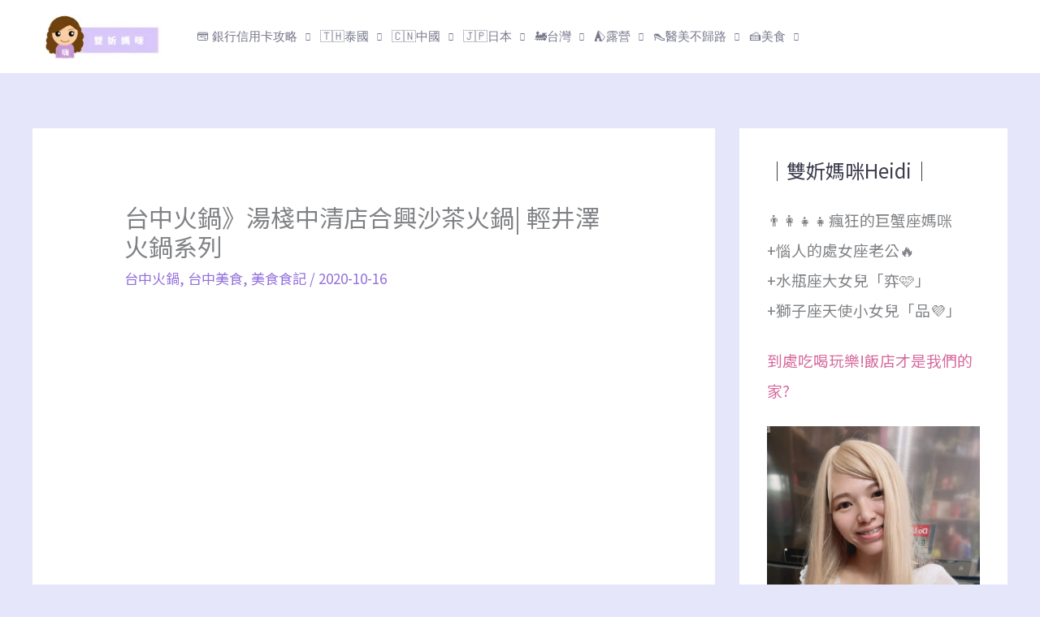

--- FILE ---
content_type: text/html; charset=UTF-8
request_url: https://heidihihi.com/%E5%8F%B0%E4%B8%AD%E7%81%AB%E9%8D%8B%E3%80%8B%E6%B9%AF%E6%A3%A7%E4%B8%AD%E6%B8%85%E5%BA%97%E5%90%88%E8%88%88%E6%B2%99%E8%8C%B6%E7%81%AB%E9%8D%8B-%E8%BC%95%E4%BA%95%E6%BE%A4%E7%81%AB%E9%8D%8B%E7%B3%BB/
body_size: 83386
content:
<!DOCTYPE html><html dir="ltr" lang="zh-TW" prefix="og: https://ogp.me/ns#"><head><script data-no-optimize="1">var litespeed_docref=sessionStorage.getItem("litespeed_docref");litespeed_docref&&(Object.defineProperty(document,"referrer",{get:function(){return litespeed_docref}}),sessionStorage.removeItem("litespeed_docref"));</script> <meta charset="UTF-8"><meta name="viewport" content="width=device-width, initial-scale=1"><link rel="profile" href="https://gmpg.org/xfn/11"><style id="jetpack-boost-critical-css">@media all{body,fieldset,h1,h2,h3,html,iframe,li,p,textarea,ul{border:0;font-size:100%;font-style:inherit;font-weight:inherit;margin:0;outline:0;padding:0;vertical-align:baseline}html{-webkit-text-size-adjust:100%;-ms-text-size-adjust:100%}body{margin:0}main,nav{display:block}a{background-color:transparent}a{text-decoration:none}strong{font-weight:700}img{border:0}svg:not(:root){overflow:hidden}button,input,textarea{color:inherit;font:inherit;margin:0}button{overflow:visible}button{text-transform:none}button,input[type=submit]{-webkit-appearance:button}input{line-height:normal}fieldset{border:1px solid var(--ast-border-color);margin:0 0;padding:.35em .625em .75em}textarea{overflow:auto}.ast-container{max-width:100%}.ast-container{margin-left:auto;margin-right:auto;padding-left:20px;padding-right:20px}.ast-container::after{content:"";display:table;clear:both}h1,h2,h3{clear:both}h1{color:#808285;font-size:2em;line-height:1.2}h2{color:#808285;font-size:1.7em;line-height:1.3}h3{color:#808285;font-size:1.5em;line-height:1.4}html{box-sizing:border-box}*{box-sizing:inherit}body{color:#808285;background:#fff;font-style:normal}ul{margin:0 0 1.5em 3em}ul{list-style:disc}li>ul{margin-bottom:0;margin-left:1.5em}strong{font-weight:700}img{height:auto;max-width:100%}button,input,textarea{color:#808285;font-weight:400;font-size:100%;margin:0;vertical-align:baseline}button,input{line-height:normal}button,input[type=submit]{border:1px solid;border-color:var(--ast-border-color);border-radius:2px;background:#e6e6e6;padding:.6em 1em .4em;color:#fff}input[type=text],textarea{color:#666;border:1px solid var(--ast-border-color);border-radius:2px;-webkit-appearance:none}textarea{padding-left:3px;width:100%}a{color:#4169e1}.screen-reader-text{border:0;clip:rect(1px,1px,1px,1px);height:1px;margin:-1px;overflow:hidden;padding:0;position:absolute;width:1px;word-wrap:normal!important}#primary:after,#primary:before,#secondary:after,#secondary:before,.ast-container:after,.ast-container:before,.clear:after,.clear:before,.sidebar-main:after,.sidebar-main:before,.site-content:after,.site-content:before,.site-header:after,.site-header:before,.site-main:after,.site-main:before{content:"";display:table}#primary:after,#secondary:after,.ast-container:after,.clear:after,.sidebar-main:after,.site-content:after,.site-header:after,.site-main:after{clear:both}iframe{max-width:100%}body{-webkit-font-smoothing:antialiased;-moz-osx-font-smoothing:grayscale}body:not(.logged-in){position:relative}#page{position:relative}a{text-decoration:none}img{vertical-align:middle}p{margin-bottom:1.75em}input[type=submit]{border-radius:0;padding:18px 30px;border:0;box-shadow:none;text-shadow:none}input{line-height:1}body,button,input[type=submit],textarea{line-height:1.85714285714286}.ast-single-post .entry-title{line-height:1.2}.entry-title{font-weight:var(--ast-blog-title-font-weight,normal)}body{background-color:#fff}#page{display:block}#primary,#secondary{display:block;position:relative;float:left;width:100%}#primary{margin:4em 0}.ast-separate-container{background-color:#f5f5f5}.ast-separate-container #primary{padding:4em 0;margin:0;border:0}.ast-separate-container .ast-article-single:not(.ast-related-post){background-color:#fff}.ast-separate-container .ast-article-single{border-bottom:1px solid var(--ast-border-color);margin:0;padding:5.34em 6.67em}.ast-separate-container .ast-article-single{border-bottom:0}@media (max-width:1200px){.ast-separate-container .ast-article-single{margin:0;padding:3.34em 2.4em}}@media (min-width:993px){.ast-separate-container #primary,.ast-separate-container.ast-right-sidebar #primary{margin:4em 0;padding:0}.ast-right-sidebar #primary{padding-right:60px}}@media (max-width:992px){.ast-separate-container #primary,.ast-separate-container.ast-right-sidebar #primary{padding-left:0;padding-right:0}.ast-right-sidebar #primary{padding-right:30px}}.main-navigation{height:100%;-js-display:inline-flex;display:inline-flex}.main-navigation ul{list-style:none;margin:0;padding-left:0;position:relative}.main-header-menu .menu-link{text-decoration:none;padding:0 1em;display:inline-block}.main-header-menu .menu-item{position:relative}.main-header-menu .sub-menu{width:240px;background:#fff;left:-999em;position:absolute;top:100%;z-index:99999;visibility:hidden}.main-header-menu .sub-menu .menu-link{padding:.9em 1em;display:block;word-wrap:break-word}.main-header-menu .sub-menu .sub-menu{top:0}.submenu-with-border .sub-menu{border-width:1px;border-style:solid}.submenu-with-border .sub-menu .menu-link{border-width:0 0 1px;border-style:solid}.submenu-with-border .sub-menu .sub-menu{top:-2px}.ast-desktop .submenu-with-border .sub-menu>.menu-item:last-child>.menu-link{border-bottom-style:none}.ast-button-wrap{display:inline-block}.ast-button-wrap button{box-shadow:none;border:none}.ast-button-wrap .menu-toggle{padding:0;width:2.2em;height:2.1em;font-size:1.5em;font-weight:400;border-radius:2px;-webkit-font-smoothing:antialiased;-moz-osx-font-smoothing:grayscale;border-radius:2px;vertical-align:middle;line-height:1.85714285714286}.ast-button-wrap .menu-toggle.main-header-menu-toggle{padding:0 .5em;width:auto;text-align:center}.header-main-layout-1 .ast-main-header-bar-alignment{margin-left:auto}.site-navigation{height:100%}.post-navigation .nav-previous{position:relative;text-align:left}.post-navigation .nav-next{grid-column-start:2;text-align:right}.post-navigation a{background:0 0;font-size:1.06666rem;font-size:1rem;padding:0 var(--ast-post-nav-space,1.5em);height:2.33333em;line-height:calc(2.33333em - 3px)}.hentry{margin:0 0 1.5em}body{overflow-x:hidden}.widget-title{font-weight:400;margin-bottom:1em;line-height:1.5}.widget{margin:0 0 2.8em 0}.widget:last-child{margin-bottom:0}.ast-builder-grid-row{display:grid;grid-template-columns:auto auto;align-items:center;grid-column-gap:20px;overflow-wrap:anywhere}.ast-builder-grid-row>.site-header-section{flex-wrap:nowrap}.ast-builder-layout-element{align-items:center}.site-header-section{height:100%;min-height:0;align-items:center}.site-header-section>*{padding:0 10px}.site-header-section>div:first-child{padding-left:0}.site-header-section>div:last-child{padding-right:0}.site-header-section .ast-builder-menu{align-items:center}.ast-grid-right-section{justify-content:flex-end}.ast-builder-social-element{line-height:1;color:#3a3a3a;background:0 0;vertical-align:middle;margin-left:6px;margin-right:6px;justify-content:center;align-items:center}.ahfb-svg-iconset{-js-display:inline-flex;display:inline-flex;align-self:center}.ahfb-svg-iconset svg{width:17px;height:17px}.ast-builder-grid-row-container{display:grid;align-content:center}.main-header-bar .main-header-bar-navigation{height:100%}.ast-nav-menu .sub-menu{line-height:1.45}.ast-builder-menu .main-navigation{padding:0}.ast-builder-menu .main-navigation>ul{align-self:center}.menu-toggle .ast-close-svg{display:none}.ast-mobile-header-wrap .menu-toggle .mobile-menu-toggle-icon{-js-display:inline-flex;display:inline-flex;align-self:center}.ast-mobile-header-wrap .ast-button-wrap .menu-toggle.main-header-menu-toggle{-js-display:flex;display:flex;align-items:center;width:auto;height:auto}.menu-toggle .mobile-menu-toggle-icon{-js-display:inline-flex;display:inline-flex;align-self:center}.ast-button-wrap .menu-toggle.main-header-menu-toggle{padding:.5em;align-items:center;-js-display:flex;display:flex}.site-header{z-index:99;position:relative}.main-header-bar-wrap{position:relative}.main-header-bar{background-color:#fff;border-bottom-color:var(--ast-border-color);border-bottom-style:solid}.main-header-bar{margin-left:auto;margin-right:auto}.ast-desktop .main-header-menu.ast-menu-shadow .sub-menu{box-shadow:0 4px 10px -2px rgba(0,0,0,.1)}.site-branding{line-height:1;align-self:center}.ast-menu-toggle{display:none;background:0 0;color:inherit;border-style:dotted;border-color:transparent}.main-header-bar{z-index:4;position:relative}.main-header-bar .main-header-bar-navigation .sub-menu{line-height:1.45}.main-header-bar .main-header-bar-navigation .menu-item-has-children>.menu-link:after{line-height:normal}.ast-site-identity{padding:1em 0}.ast-desktop .main-header-menu>.menu-item .sub-menu:before{position:absolute;content:"";top:0;left:0;width:100%;transform:translateY(-100%)}input[type=text],textarea{color:#666;padding:.75em;height:auto;border-width:1px;border-style:solid;border-color:var(--ast-border-color);border-radius:2px;background:var(--ast-comment-inputs-background);box-shadow:none;box-sizing:border-box}input[type=submit]{box-shadow:none}textarea{width:100%}.entry-header{margin-bottom:1.2em;word-wrap:break-word}.entry-content{word-wrap:break-word}.entry-content p{margin-bottom:1.6em}.entry-content::after{display:table;clear:both;content:""}.entry-title{margin-bottom:.2em}.single .entry-header{margin-bottom:2em}.single .post-navigation a{margin:2px;display:inline-block;color:#000}@media (min-width:421px){.single .post-navigation .nav-links{-js-display:flex;display:flex;width:100%}.single .post-navigation .nav-links .nav-previous+.nav-next{width:50%}.single .post-navigation .nav-next,.single .post-navigation .nav-previous{width:50%}}@media (max-width:420px){.single .post-navigation .ast-left-arrow,.single .post-navigation .ast-right-arrow{display:none}.single .post-navigation .nav-next,.single .post-navigation .nav-previous{width:50%}.single .post-navigation .nav-next a,.single .post-navigation .nav-previous a{max-width:95%;width:100%}.single .post-navigation .nav-previous{margin-bottom:1em}}.single .entry-header .post-thumb{margin-bottom:2em}.single .entry-header .post-thumb img{margin-top:0;margin-bottom:0}@media (max-width:768px){.ast-separate-container .entry-header{margin-bottom:1em}}.ast-flex{-js-display:flex;display:flex;flex-wrap:wrap}.ast-inline-flex{-js-display:inline-flex;display:inline-flex;align-items:center;flex-wrap:wrap;align-content:center}.ast-flex-grow-1{flex-grow:1}.ast-desktop .astra-menu-animation-slide-down>.menu-item>.sub-menu,.ast-desktop .astra-menu-animation-slide-down>.menu-item>.sub-menu .sub-menu{opacity:0;visibility:hidden;transform:translateY(-.5em)}.ast-desktop .astra-menu-animation-fade>.menu-item>.sub-menu,.ast-desktop .astra-menu-animation-fade>.menu-item>.sub-menu .sub-menu{opacity:0;visibility:hidden}#ez-toc-container{background:#f9f9f9;border:1px solid #aaa;border-radius:4px;-webkit-box-shadow:0 1px 1px rgba(0,0,0,.05);box-shadow:0 1px 1px rgba(0,0,0,.05);display:table;margin-bottom:1em;padding:10px 20px 10px 10px;position:relative;width:auto}#ez-toc-container ul ul{margin-left:1.5em}#ez-toc-container li,#ez-toc-container ul{padding:0}#ez-toc-container li,#ez-toc-container ul,#ez-toc-container ul li{background:0 0;list-style:none;line-height:1.6;margin:0;overflow:hidden;z-index:1}#ez-toc-container .ez-toc-title{text-align:left;line-height:1.45;margin:0;padding:0}.ez-toc-title-container{display:table;width:100%}.ez-toc-title,.ez-toc-title-toggle{display:inline;text-align:left;vertical-align:middle}.ez-toc-btn{display:inline-block;font-weight:400}#ez-toc-container a{color:#444;box-shadow:none;text-decoration:none;text-shadow:none;display:inline-flex;align-items:stretch;flex-wrap:nowrap}#ez-toc-container a.ez-toc-toggle{display:flex;align-items:center}.ez-toc-btn{padding:6px 12px;margin-bottom:0;font-size:14px;line-height:1.428571429;text-align:center;white-space:nowrap;vertical-align:middle;background-image:none;border:1px solid transparent;border-radius:4px}.ez-toc-btn-default{color:#333;background-color:#fff;-webkit-box-shadow:inset 0 1px 0 rgba(255,255,255,.15),0 1px 1px rgba(0,0,0,.075);box-shadow:inset 0 1px 0 rgba(255,255,255,.15),0 1px 1px rgba(0,0,0,.075);text-shadow:0 1px 0#fff;background-image:-webkit-gradient(linear,left 0,left 100%,from(#fff),to(#e0e0e0));background-image:-webkit-linear-gradient(top,#fff 0,#e0e0e0 100%);background-image:-moz-linear-gradient(top,#fff 0,#e0e0e0 100%);background-image:linear-gradient(to bottom,#fff 0,#e0e0e0 100%);background-repeat:repeat-x;border-color:#ccc}.ez-toc-btn-xs{padding:5px 10px;font-size:12px;line-height:1.5;border-radius:3px}.ez-toc-btn-xs{padding:1px 5px}.ez-toc-pull-right{float:right!important;margin-left:10px}#ez-toc-container .ez-toc-js-icon-con{position:relative;display:initial}#ez-toc-container .ez-toc-js-icon-con{float:right;position:relative;font-size:16px;padding:0;border:1px solid #999191;border-radius:5px;left:10px;width:35px}div#ez-toc-container .ez-toc-title{display:initial}#ez-toc-container a.ez-toc-toggle{color:#444;background:inherit;border:inherit}.eztoc-hide{display:none}.ez-toc-icon-toggle-span{display:flex;align-items:center;width:35px;height:30px;justify-content:center;direction:ltr}.screen-reader-text{height:1px;margin:-1px;overflow:hidden;padding:0;position:absolute;top:-10000em;width:1px;clip:rect(0,0,0,0);border:0}:root{--page-title-display:block}h1.entry-title{display:var(--page-title-display)}@media (prefers-reduced-motion:no-preference){html{scroll-behavior:smooth}}h1.entry-title{display:var(--page-title-display)}}</style><title>台中火鍋》湯棧中清店合興沙茶火鍋| 輕井澤火鍋系列 | 雙妡媽咪旅行ING</title><style>img:is([sizes="auto" i], [sizes^="auto," i]) { contain-intrinsic-size: 3000px 1500px }</style><meta name="description" content="「湯棧中清店」火鍋保有輕井澤的火鍋水準，肉片跟魚肉都夠新鮮，份量足夠，特別是新出的合興沙茶狠到味，用餐環境也非常適合帶全家大小聚餐，餐點價格公道，還有超越CP值感受，畢竟腦公食量大，八百多塊就能飽足一家四口的火鍋餐廳，是很值得一直來吃的。下午沒休息，晚上開到半夜2點，不管是有家庭攤或者閨密攤都很適合喔~" /><meta name="robots" content="max-image-preview:large" /><meta name="author" content="Heidi"/><meta name="keywords" content="台中火鍋,湯棧中清店" /><link rel="canonical" href="https://heidihihi.com/%e5%8f%b0%e4%b8%ad%e7%81%ab%e9%8d%8b%e3%80%8b%e6%b9%af%e6%a3%a7%e4%b8%ad%e6%b8%85%e5%ba%97%e5%90%88%e8%88%88%e6%b2%99%e8%8c%b6%e7%81%ab%e9%8d%8b-%e8%bc%95%e4%ba%95%e6%be%a4%e7%81%ab%e9%8d%8b%e7%b3%bb/" /><meta name="generator" content="All in One SEO (AIOSEO) 4.9.0" /><meta property="og:locale" content="zh_TW" /><meta property="og:site_name" content="雙妡媽咪" /><meta property="og:type" content="article" /><meta property="og:title" content="台中火鍋》湯棧中清店合興沙茶火鍋| 輕井澤火鍋系列 | 雙妡媽咪旅行ING" /><meta property="og:description" content="「湯棧中清店」火鍋保有輕井澤的火鍋水準，肉片跟魚肉都夠新鮮，份量足夠，特別是新出的合興沙茶狠到味，用餐環境也非常適合帶全家大小聚餐，餐點價格公道，還有超越CP值感受，畢竟腦公食量大，八百多塊就能飽足一家四口的火鍋餐廳，是很值得一直來吃的。下午沒休息，晚上開到半夜2點，不管是有家庭攤或者閨密攤都很適合喔~" /><meta property="og:url" content="https://heidihihi.com/%e5%8f%b0%e4%b8%ad%e7%81%ab%e9%8d%8b%e3%80%8b%e6%b9%af%e6%a3%a7%e4%b8%ad%e6%b8%85%e5%ba%97%e5%90%88%e8%88%88%e6%b2%99%e8%8c%b6%e7%81%ab%e9%8d%8b-%e8%bc%95%e4%ba%95%e6%be%a4%e7%81%ab%e9%8d%8b%e7%b3%bb/" /><meta property="og:image" content="https://www.heidihihi.com/wp-content/uploads/IMG_0382-scaled.jpg" /><meta property="og:image:secure_url" content="https://www.heidihihi.com/wp-content/uploads/IMG_0382-scaled.jpg" /><meta property="og:image:width" content="2560" /><meta property="og:image:height" content="1920" /><meta property="article:published_time" content="2020-10-16T07:46:25+00:00" /><meta property="article:modified_time" content="2024-01-28T07:28:05+00:00" /><meta property="article:publisher" content="https://www.facebook.com/heidihihicom" /> <script data-jetpack-boost="ignore" type="application/ld+json" class="aioseo-schema">{"@context":"https:\/\/schema.org","@graph":[{"@type":"Article","@id":"https:\/\/heidihihi.com\/%e5%8f%b0%e4%b8%ad%e7%81%ab%e9%8d%8b%e3%80%8b%e6%b9%af%e6%a3%a7%e4%b8%ad%e6%b8%85%e5%ba%97%e5%90%88%e8%88%88%e6%b2%99%e8%8c%b6%e7%81%ab%e9%8d%8b-%e8%bc%95%e4%ba%95%e6%be%a4%e7%81%ab%e9%8d%8b%e7%b3%bb\/#article","name":"\u53f0\u4e2d\u706b\u934b\u300b\u6e6f\u68e7\u4e2d\u6e05\u5e97\u5408\u8208\u6c99\u8336\u706b\u934b| \u8f15\u4e95\u6fa4\u706b\u934b\u7cfb\u5217 | \u96d9\u59a1\u5abd\u54aa\u65c5\u884cING","headline":"\u53f0\u4e2d\u706b\u934b\u300b\u6e6f\u68e7\u4e2d\u6e05\u5e97\u5408\u8208\u6c99\u8336\u706b\u934b| \u8f15\u4e95\u6fa4\u706b\u934b\u7cfb\u5217","author":{"@id":"https:\/\/heidihihi.com\/author\/heidi\/#author"},"publisher":{"@id":"https:\/\/heidihihi.com\/#person"},"image":{"@type":"ImageObject","url":"https:\/\/i0.wp.com\/www.heidihihi.com\/wp-content\/uploads\/IMG_0382-scaled.jpg?fit=2560%2C1920&ssl=1","width":2560,"height":1920,"caption":"\u6e6f\u68e7\u4e2d\u6e05\u5e97"},"datePublished":"2020-10-16T15:46:25+08:00","dateModified":"2024-01-28T15:28:05+08:00","inLanguage":"zh-TW","mainEntityOfPage":{"@id":"https:\/\/heidihihi.com\/%e5%8f%b0%e4%b8%ad%e7%81%ab%e9%8d%8b%e3%80%8b%e6%b9%af%e6%a3%a7%e4%b8%ad%e6%b8%85%e5%ba%97%e5%90%88%e8%88%88%e6%b2%99%e8%8c%b6%e7%81%ab%e9%8d%8b-%e8%bc%95%e4%ba%95%e6%be%a4%e7%81%ab%e9%8d%8b%e7%b3%bb\/#webpage"},"isPartOf":{"@id":"https:\/\/heidihihi.com\/%e5%8f%b0%e4%b8%ad%e7%81%ab%e9%8d%8b%e3%80%8b%e6%b9%af%e6%a3%a7%e4%b8%ad%e6%b8%85%e5%ba%97%e5%90%88%e8%88%88%e6%b2%99%e8%8c%b6%e7%81%ab%e9%8d%8b-%e8%bc%95%e4%ba%95%e6%be%a4%e7%81%ab%e9%8d%8b%e7%b3%bb\/#webpage"},"articleSection":"\u53f0\u4e2d\u706b\u934b, \u53f0\u4e2d\u7f8e\u98df, \u7f8e\u98df\u98df\u8a18, \u53f0\u4e2d\u706b\u934b, \u6e6f\u68e7\u4e2d\u6e05\u5e97"},{"@type":"BreadcrumbList","@id":"https:\/\/heidihihi.com\/%e5%8f%b0%e4%b8%ad%e7%81%ab%e9%8d%8b%e3%80%8b%e6%b9%af%e6%a3%a7%e4%b8%ad%e6%b8%85%e5%ba%97%e5%90%88%e8%88%88%e6%b2%99%e8%8c%b6%e7%81%ab%e9%8d%8b-%e8%bc%95%e4%ba%95%e6%be%a4%e7%81%ab%e9%8d%8b%e7%b3%bb\/#breadcrumblist","itemListElement":[{"@type":"ListItem","@id":"https:\/\/heidihihi.com#listItem","position":1,"name":"\u4e3b\u9801","item":"https:\/\/heidihihi.com","nextItem":{"@type":"ListItem","@id":"https:\/\/heidihihi.com\/category\/eatfull\/#listItem","name":"\u7f8e\u98df\u98df\u8a18"}},{"@type":"ListItem","@id":"https:\/\/heidihihi.com\/category\/eatfull\/#listItem","position":2,"name":"\u7f8e\u98df\u98df\u8a18","item":"https:\/\/heidihihi.com\/category\/eatfull\/","nextItem":{"@type":"ListItem","@id":"https:\/\/heidihihi.com\/category\/eatfull\/taichung-food\/#listItem","name":"\u53f0\u4e2d\u7f8e\u98df"},"previousItem":{"@type":"ListItem","@id":"https:\/\/heidihihi.com#listItem","name":"\u4e3b\u9801"}},{"@type":"ListItem","@id":"https:\/\/heidihihi.com\/category\/eatfull\/taichung-food\/#listItem","position":3,"name":"\u53f0\u4e2d\u7f8e\u98df","item":"https:\/\/heidihihi.com\/category\/eatfull\/taichung-food\/","nextItem":{"@type":"ListItem","@id":"https:\/\/heidihihi.com\/category\/eatfull\/taichung-food\/taichung-hot-pot\/#listItem","name":"\u53f0\u4e2d\u706b\u934b"},"previousItem":{"@type":"ListItem","@id":"https:\/\/heidihihi.com\/category\/eatfull\/#listItem","name":"\u7f8e\u98df\u98df\u8a18"}},{"@type":"ListItem","@id":"https:\/\/heidihihi.com\/category\/eatfull\/taichung-food\/taichung-hot-pot\/#listItem","position":4,"name":"\u53f0\u4e2d\u706b\u934b","item":"https:\/\/heidihihi.com\/category\/eatfull\/taichung-food\/taichung-hot-pot\/","nextItem":{"@type":"ListItem","@id":"https:\/\/heidihihi.com\/%e5%8f%b0%e4%b8%ad%e7%81%ab%e9%8d%8b%e3%80%8b%e6%b9%af%e6%a3%a7%e4%b8%ad%e6%b8%85%e5%ba%97%e5%90%88%e8%88%88%e6%b2%99%e8%8c%b6%e7%81%ab%e9%8d%8b-%e8%bc%95%e4%ba%95%e6%be%a4%e7%81%ab%e9%8d%8b%e7%b3%bb\/#listItem","name":"\u53f0\u4e2d\u706b\u934b\u300b\u6e6f\u68e7\u4e2d\u6e05\u5e97\u5408\u8208\u6c99\u8336\u706b\u934b| \u8f15\u4e95\u6fa4\u706b\u934b\u7cfb\u5217"},"previousItem":{"@type":"ListItem","@id":"https:\/\/heidihihi.com\/category\/eatfull\/taichung-food\/#listItem","name":"\u53f0\u4e2d\u7f8e\u98df"}},{"@type":"ListItem","@id":"https:\/\/heidihihi.com\/%e5%8f%b0%e4%b8%ad%e7%81%ab%e9%8d%8b%e3%80%8b%e6%b9%af%e6%a3%a7%e4%b8%ad%e6%b8%85%e5%ba%97%e5%90%88%e8%88%88%e6%b2%99%e8%8c%b6%e7%81%ab%e9%8d%8b-%e8%bc%95%e4%ba%95%e6%be%a4%e7%81%ab%e9%8d%8b%e7%b3%bb\/#listItem","position":5,"name":"\u53f0\u4e2d\u706b\u934b\u300b\u6e6f\u68e7\u4e2d\u6e05\u5e97\u5408\u8208\u6c99\u8336\u706b\u934b| \u8f15\u4e95\u6fa4\u706b\u934b\u7cfb\u5217","previousItem":{"@type":"ListItem","@id":"https:\/\/heidihihi.com\/category\/eatfull\/taichung-food\/taichung-hot-pot\/#listItem","name":"\u53f0\u4e2d\u706b\u934b"}}]},{"@type":"Person","@id":"https:\/\/heidihihi.com\/#person","name":"Heidi","image":{"@type":"ImageObject","@id":"https:\/\/heidihihi.com\/%e5%8f%b0%e4%b8%ad%e7%81%ab%e9%8d%8b%e3%80%8b%e6%b9%af%e6%a3%a7%e4%b8%ad%e6%b8%85%e5%ba%97%e5%90%88%e8%88%88%e6%b2%99%e8%8c%b6%e7%81%ab%e9%8d%8b-%e8%bc%95%e4%ba%95%e6%be%a4%e7%81%ab%e9%8d%8b%e7%b3%bb\/#personImage","url":"https:\/\/www.heidihihi.com\/wp-content\/litespeed\/avatar\/ab7247b63aa764adf0f1c0474ce1719d.jpg?ver=1762996741","width":96,"height":96,"caption":"Heidi"}},{"@type":"Person","@id":"https:\/\/heidihihi.com\/author\/heidi\/#author","url":"https:\/\/heidihihi.com\/author\/heidi\/","name":"Heidi","image":{"@type":"ImageObject","@id":"https:\/\/heidihihi.com\/%e5%8f%b0%e4%b8%ad%e7%81%ab%e9%8d%8b%e3%80%8b%e6%b9%af%e6%a3%a7%e4%b8%ad%e6%b8%85%e5%ba%97%e5%90%88%e8%88%88%e6%b2%99%e8%8c%b6%e7%81%ab%e9%8d%8b-%e8%bc%95%e4%ba%95%e6%be%a4%e7%81%ab%e9%8d%8b%e7%b3%bb\/#authorImage","url":"https:\/\/www.heidihihi.com\/wp-content\/litespeed\/avatar\/ab7247b63aa764adf0f1c0474ce1719d.jpg?ver=1762996741","width":96,"height":96,"caption":"Heidi"}},{"@type":"WebPage","@id":"https:\/\/heidihihi.com\/%e5%8f%b0%e4%b8%ad%e7%81%ab%e9%8d%8b%e3%80%8b%e6%b9%af%e6%a3%a7%e4%b8%ad%e6%b8%85%e5%ba%97%e5%90%88%e8%88%88%e6%b2%99%e8%8c%b6%e7%81%ab%e9%8d%8b-%e8%bc%95%e4%ba%95%e6%be%a4%e7%81%ab%e9%8d%8b%e7%b3%bb\/#webpage","url":"https:\/\/heidihihi.com\/%e5%8f%b0%e4%b8%ad%e7%81%ab%e9%8d%8b%e3%80%8b%e6%b9%af%e6%a3%a7%e4%b8%ad%e6%b8%85%e5%ba%97%e5%90%88%e8%88%88%e6%b2%99%e8%8c%b6%e7%81%ab%e9%8d%8b-%e8%bc%95%e4%ba%95%e6%be%a4%e7%81%ab%e9%8d%8b%e7%b3%bb\/","name":"\u53f0\u4e2d\u706b\u934b\u300b\u6e6f\u68e7\u4e2d\u6e05\u5e97\u5408\u8208\u6c99\u8336\u706b\u934b| \u8f15\u4e95\u6fa4\u706b\u934b\u7cfb\u5217 | \u96d9\u59a1\u5abd\u54aa\u65c5\u884cING","description":"\u300c\u6e6f\u68e7\u4e2d\u6e05\u5e97\u300d\u706b\u934b\u4fdd\u6709\u8f15\u4e95\u6fa4\u7684\u706b\u934b\u6c34\u6e96\uff0c\u8089\u7247\u8ddf\u9b5a\u8089\u90fd\u5920\u65b0\u9bae\uff0c\u4efd\u91cf\u8db3\u5920\uff0c\u7279\u5225\u662f\u65b0\u51fa\u7684\u5408\u8208\u6c99\u8336\u72e0\u5230\u5473\uff0c\u7528\u9910\u74b0\u5883\u4e5f\u975e\u5e38\u9069\u5408\u5e36\u5168\u5bb6\u5927\u5c0f\u805a\u9910\uff0c\u9910\u9ede\u50f9\u683c\u516c\u9053\uff0c\u9084\u6709\u8d85\u8d8aCP\u503c\u611f\u53d7\uff0c\u7562\u7adf\u8166\u516c\u98df\u91cf\u5927\uff0c\u516b\u767e\u591a\u584a\u5c31\u80fd\u98fd\u8db3\u4e00\u5bb6\u56db\u53e3\u7684\u706b\u934b\u9910\u5ef3\uff0c\u662f\u5f88\u503c\u5f97\u4e00\u76f4\u4f86\u5403\u7684\u3002\u4e0b\u5348\u6c92\u4f11\u606f\uff0c\u665a\u4e0a\u958b\u5230\u534a\u591c2\u9ede\uff0c\u4e0d\u7ba1\u662f\u6709\u5bb6\u5ead\u6524\u6216\u8005\u95a8\u5bc6\u6524\u90fd\u5f88\u9069\u5408\u5594~","inLanguage":"zh-TW","isPartOf":{"@id":"https:\/\/heidihihi.com\/#website"},"breadcrumb":{"@id":"https:\/\/heidihihi.com\/%e5%8f%b0%e4%b8%ad%e7%81%ab%e9%8d%8b%e3%80%8b%e6%b9%af%e6%a3%a7%e4%b8%ad%e6%b8%85%e5%ba%97%e5%90%88%e8%88%88%e6%b2%99%e8%8c%b6%e7%81%ab%e9%8d%8b-%e8%bc%95%e4%ba%95%e6%be%a4%e7%81%ab%e9%8d%8b%e7%b3%bb\/#breadcrumblist"},"author":{"@id":"https:\/\/heidihihi.com\/author\/heidi\/#author"},"creator":{"@id":"https:\/\/heidihihi.com\/author\/heidi\/#author"},"image":{"@type":"ImageObject","url":"https:\/\/i0.wp.com\/www.heidihihi.com\/wp-content\/uploads\/IMG_0382-scaled.jpg?fit=2560%2C1920&ssl=1","@id":"https:\/\/heidihihi.com\/%e5%8f%b0%e4%b8%ad%e7%81%ab%e9%8d%8b%e3%80%8b%e6%b9%af%e6%a3%a7%e4%b8%ad%e6%b8%85%e5%ba%97%e5%90%88%e8%88%88%e6%b2%99%e8%8c%b6%e7%81%ab%e9%8d%8b-%e8%bc%95%e4%ba%95%e6%be%a4%e7%81%ab%e9%8d%8b%e7%b3%bb\/#mainImage","width":2560,"height":1920,"caption":"\u6e6f\u68e7\u4e2d\u6e05\u5e97"},"primaryImageOfPage":{"@id":"https:\/\/heidihihi.com\/%e5%8f%b0%e4%b8%ad%e7%81%ab%e9%8d%8b%e3%80%8b%e6%b9%af%e6%a3%a7%e4%b8%ad%e6%b8%85%e5%ba%97%e5%90%88%e8%88%88%e6%b2%99%e8%8c%b6%e7%81%ab%e9%8d%8b-%e8%bc%95%e4%ba%95%e6%be%a4%e7%81%ab%e9%8d%8b%e7%b3%bb\/#mainImage"},"datePublished":"2020-10-16T15:46:25+08:00","dateModified":"2024-01-28T15:28:05+08:00"},{"@type":"WebSite","@id":"https:\/\/heidihihi.com\/#website","url":"https:\/\/heidihihi.com\/","name":"\u55e8\u55e8\u7684\u6dd8\u6dd8\u4e0d\u7d55","alternateName":"\u96d9\u59a1\u5abd\u54aa","description":"\u661f\u671f\u4e00\u5230\u661f\u671f\u4e94\u5728\u5bb6","inLanguage":"zh-TW","publisher":{"@id":"https:\/\/heidihihi.com\/#person"}}]}</script> <link rel='dns-prefetch' href='//www.heidihihi.com' /><link rel='dns-prefetch' href='//secure.gravatar.com' /><link rel='dns-prefetch' href='//www.googletagmanager.com' /><link rel='dns-prefetch' href='//stats.wp.com' /><link rel='dns-prefetch' href='//fonts.googleapis.com' /><link rel='dns-prefetch' href='//v0.wordpress.com' /><link rel='dns-prefetch' href='//pagead2.googlesyndication.com' /><link rel='dns-prefetch' href='//fundingchoicesmessages.google.com' /><link rel='preconnect' href='//i0.wp.com' /> <script data-jetpack-boost="ignore" type="application/ld+json">{"@context":"https:\/\/schema.org\/","@type":"CreativeWork","dateModified":"2024-01-28T15:28:05+08:00","headline":"\u53f0\u4e2d\u706b\u934b\u300b\u6e6f\u68e7\u4e2d\u6e05\u5e97\u5408\u8208\u6c99\u8336\u706b\u934b| \u8f15\u4e95\u6fa4\u706b\u934b\u7cfb\u5217","description":"\u77e5\u540d\u8f15\u4e95\u6fa4\u706b\u934b\u7cfb\u5217\u6e6f\u68e7\u5728\u53f0\u4e2d\u4e2d\u6e05\u8def\u65b0\u958b\u5e97\uff01\uff01 \u6c34\u6e73\u5317\u5c6f\u5340\u90fd\u66f4\u5f8c\uff0c\u5404\u5927\u9910\u98f2\u6216\u8ce3\u5834\u90fd\u4f86\u6b64\u8a2d\u5e97 \u85cf\u58fd\u53f8\u3001\u661f\u5df4\u514b\u3001\u611b\u8cb7\u3001\u8fea\u5361\u5102\u7b49","mainEntityOfPage":{"@type":"WebPage","@id":"https:\/\/heidihihi.com\/%e5%8f%b0%e4%b8%ad%e7%81%ab%e9%8d%8b%e3%80%8b%e6%b9%af%e6%a3%a7%e4%b8%ad%e6%b8%85%e5%ba%97%e5%90%88%e8%88%88%e6%b2%99%e8%8c%b6%e7%81%ab%e9%8d%8b-%e8%bc%95%e4%ba%95%e6%be%a4%e7%81%ab%e9%8d%8b%e7%b3%bb\/"},"author":{"@type":"Person","name":"Heidi","url":"https:\/\/heidihihi.com\/author\/heidi\/","description":"\u5728\u5e73\u51e1\u4e0d\u904e\u7684\u55e8\u55e8\uff0c\u4f46\u5e0c\u671b\u900f\u904e\u81ea\u8eab\u7d93\u9a57\u7684\u5206\u4eab\uff0c\u8b93\u66f4\u591a\u4eba\u807d\u5230\u6211\u8aaa\u8a71\u3002\u7576\u6c11\u9593\u5abd\u5abd\u9818\u57df\u591a\u5e74\uff0c\u5c08\u9577\u65bc\u5230\u8655\u73a9\u6a02\u8207\u6dd8\u5bf6\u8cfc\u7269\u3002\u671f\u671b\u5206\u4eab\u7d93\u6b77\u7d66\u66f4\u591a\u4eba\uff0c\u5922\u4e00\u5834\uff0c\u5922\u60f3\u534a\u6210\u771f\u3002by Heidi Chang"}}</script> <noscript><link rel='stylesheet' id='all-css-35e2fb32b128d8ce551e7474d3d9dac9' href='https://www.heidihihi.com/wp-content/boost-cache/static/e89261c378.min.css' type='text/css' media='all' /></noscript><link rel='stylesheet' id='all-css-35e2fb32b128d8ce551e7474d3d9dac9' href='https://www.heidihihi.com/wp-content/boost-cache/static/e89261c378.min.css' type='text/css' media="not all" data-media="all" onload="this.media=this.dataset.media; delete this.dataset.media; this.removeAttribute( 'onload' );" /><style id='astra-theme-css-inline-css'>:root{--ast-post-nav-space:0;--ast-container-default-xlg-padding:6.67em;--ast-container-default-lg-padding:5.67em;--ast-container-default-slg-padding:4.34em;--ast-container-default-md-padding:3.34em;--ast-container-default-sm-padding:6.67em;--ast-container-default-xs-padding:2.4em;--ast-container-default-xxs-padding:1.4em;--ast-code-block-background:#EEEEEE;--ast-comment-inputs-background:#FAFAFA;--ast-normal-container-width:1200px;--ast-narrow-container-width:750px;--ast-blog-title-font-weight:normal;--ast-blog-meta-weight:inherit;--ast-global-color-primary:var(--ast-global-color-5);--ast-global-color-secondary:var(--ast-global-color-4);--ast-global-color-alternate-background:var(--ast-global-color-7);--ast-global-color-subtle-background:var(--ast-global-color-6);--ast-bg-style-guide:#F8FAFC;--ast-shadow-style-guide:0px 0px 4px 0 #00000057;--ast-global-dark-bg-style:#fff;--ast-global-dark-lfs:#fbfbfb;--ast-widget-bg-color:#fafafa;--ast-wc-container-head-bg-color:#fbfbfb;--ast-title-layout-bg:#eeeeee;--ast-search-border-color:#e7e7e7;--ast-lifter-hover-bg:#e6e6e6;--ast-gallery-block-color:#000;--srfm-color-input-label:var(--ast-global-color-2);}html{font-size:106.25%;}a,.page-title{color:#9370db;}a:hover,a:focus{color:var(--ast-global-color-1);}body,button,input,select,textarea,.ast-button,.ast-custom-button{font-family:'Karla',sans-serif;font-weight:400;font-size:17px;font-size:1rem;}blockquote{color:var(--ast-global-color-3);}p,.entry-content p{margin-bottom:1.5em;}h1,h2,h3,h4,h5,h6,.entry-content :where(h1,h2,h3,h4,h5,h6),.site-title,.site-title a{font-family:'Rubik',sans-serif;font-weight:700;line-height:1.2em;}.site-title{font-size:25px;font-size:1.4705882352941rem;display:none;}header .custom-logo-link img{max-width:176px;width:176px;}.astra-logo-svg{width:176px;}.site-header .site-description{font-size:15px;font-size:0.88235294117647rem;display:none;}.entry-title{font-size:30px;font-size:1.7647058823529rem;}.archive .ast-article-post .ast-article-inner,.blog .ast-article-post .ast-article-inner,.archive .ast-article-post .ast-article-inner:hover,.blog .ast-article-post .ast-article-inner:hover{overflow:hidden;}h1,.entry-content :where(h1){font-size:48px;font-size:2.8235294117647rem;font-family:'Rubik',sans-serif;line-height:1.4em;}h2,.entry-content :where(h2){font-size:38px;font-size:2.2352941176471rem;font-family:'Rubik',sans-serif;line-height:1.3em;}h3,.entry-content :where(h3){font-size:30px;font-size:1.7647058823529rem;font-family:'Rubik',sans-serif;line-height:1.3em;}h4,.entry-content :where(h4){font-size:24px;font-size:1.4117647058824rem;line-height:1.2em;font-family:'Rubik',sans-serif;}h5,.entry-content :where(h5){font-size:21px;font-size:1.2352941176471rem;line-height:1.2em;font-family:'Rubik',sans-serif;}h6,.entry-content :where(h6){font-size:17px;font-size:1rem;line-height:1.25em;font-family:'Rubik',sans-serif;}::selection{background-color:#a248eb;color:#ffffff;}body,h1,h2,h3,h4,h5,h6,.entry-title a,.entry-content :where(h1,h2,h3,h4,h5,h6){color:var(--ast-global-color-3);}.tagcloud a:hover,.tagcloud a:focus,.tagcloud a.current-item{color:#000000;border-color:#9370db;background-color:#9370db;}input:focus,input[type="text"]:focus,input[type="email"]:focus,input[type="url"]:focus,input[type="password"]:focus,input[type="reset"]:focus,input[type="search"]:focus,textarea:focus{border-color:#9370db;}input[type="radio"]:checked,input[type=reset],input[type="checkbox"]:checked,input[type="checkbox"]:hover:checked,input[type="checkbox"]:focus:checked,input[type=range]::-webkit-slider-thumb{border-color:#9370db;background-color:#9370db;box-shadow:none;}.site-footer a:hover + .post-count,.site-footer a:focus + .post-count{background:#9370db;border-color:#9370db;}.single .nav-links .nav-previous,.single .nav-links .nav-next{color:#9370db;}.entry-meta,.entry-meta *{line-height:1.45;color:#9370db;}.entry-meta a:not(.ast-button):hover,.entry-meta a:not(.ast-button):hover *,.entry-meta a:not(.ast-button):focus,.entry-meta a:not(.ast-button):focus *,.page-links > .page-link,.page-links .page-link:hover,.post-navigation a:hover{color:var(--ast-global-color-1);}#cat option,.secondary .calendar_wrap thead a,.secondary .calendar_wrap thead a:visited{color:#9370db;}.secondary .calendar_wrap #today,.ast-progress-val span{background:#9370db;}.secondary a:hover + .post-count,.secondary a:focus + .post-count{background:#9370db;border-color:#9370db;}.calendar_wrap #today > a{color:#000000;}.page-links .page-link,.single .post-navigation a{color:#9370db;}.ast-search-menu-icon .search-form button.search-submit{padding:0 4px;}.ast-search-menu-icon form.search-form{padding-right:0;}.ast-search-menu-icon.slide-search input.search-field{width:0;}.ast-header-search .ast-search-menu-icon.ast-dropdown-active .search-form,.ast-header-search .ast-search-menu-icon.ast-dropdown-active .search-field:focus{transition:all 0.2s;}.search-form input.search-field:focus{outline:none;}.wp-block-latest-posts > li > a{color:var(--ast-global-color-2);}.widget-title,.widget .wp-block-heading{font-size:24px;font-size:1.4117647058824rem;color:var(--ast-global-color-3);}#secondary,#secondary button,#secondary input,#secondary select,#secondary textarea{font-size:17px;font-size:1rem;}.ast-single-post .entry-content a,.ast-comment-content a:not(.ast-comment-edit-reply-wrap a){text-decoration:underline;}.ast-single-post .wp-block-button .wp-block-button__link,.ast-single-post .elementor-widget-button .elementor-button,.ast-single-post .entry-content .uagb-tab a,.ast-single-post .entry-content .uagb-ifb-cta a,.ast-single-post .entry-content .wp-block-uagb-buttons a,.ast-single-post .entry-content .uabb-module-content a,.ast-single-post .entry-content .uagb-post-grid a,.ast-single-post .entry-content .uagb-timeline a,.ast-single-post .entry-content .uagb-toc__wrap a,.ast-single-post .entry-content .uagb-taxomony-box a,.entry-content .wp-block-latest-posts > li > a,.ast-single-post .entry-content .wp-block-file__button,a.ast-post-filter-single,.ast-single-post .wp-block-buttons .wp-block-button.is-style-outline .wp-block-button__link,.ast-single-post .ast-comment-content .comment-reply-link,.ast-single-post .ast-comment-content .comment-edit-link{text-decoration:none;}.ast-search-menu-icon.slide-search a:focus-visible:focus-visible,.astra-search-icon:focus-visible,#close:focus-visible,a:focus-visible,.ast-menu-toggle:focus-visible,.site .skip-link:focus-visible,.wp-block-loginout input:focus-visible,.wp-block-search.wp-block-search__button-inside .wp-block-search__inside-wrapper,.ast-header-navigation-arrow:focus-visible,.ast-orders-table__row .ast-orders-table__cell:focus-visible,a#ast-apply-coupon:focus-visible,#ast-apply-coupon:focus-visible,#close:focus-visible,.button.search-submit:focus-visible,#search_submit:focus,.normal-search:focus-visible,.ast-header-account-wrap:focus-visible,.astra-cart-drawer-close:focus,.ast-single-variation:focus,.ast-button:focus{outline-style:dotted;outline-color:inherit;outline-width:thin;}input:focus,input[type="text"]:focus,input[type="email"]:focus,input[type="url"]:focus,input[type="password"]:focus,input[type="reset"]:focus,input[type="search"]:focus,input[type="number"]:focus,textarea:focus,.wp-block-search__input:focus,[data-section="section-header-mobile-trigger"] .ast-button-wrap .ast-mobile-menu-trigger-minimal:focus,.ast-mobile-popup-drawer.active .menu-toggle-close:focus,#ast-scroll-top:focus,#coupon_code:focus,#ast-coupon-code:focus{border-style:dotted;border-color:inherit;border-width:thin;}input{outline:none;}.site-logo-img img{ transition:all 0.2s linear;}body .ast-oembed-container *{position:absolute;top:0;width:100%;height:100%;left:0;}body .wp-block-embed-pocket-casts .ast-oembed-container *{position:unset;}.ast-single-post-featured-section + article {margin-top: 2em;}.site-content .ast-single-post-featured-section img {width: 100%;overflow: hidden;object-fit: cover;}.site > .ast-single-related-posts-container {margin-top: 0;}@media (min-width: 922px) {.ast-desktop .ast-container--narrow {max-width: var(--ast-narrow-container-width);margin: 0 auto;}}#secondary {margin: 4em 0 2.5em;word-break: break-word;line-height: 2;}#secondary li {margin-bottom: 0.25em;}#secondary li:last-child {margin-bottom: 0;}@media (max-width: 768px) {.js_active .ast-plain-container.ast-single-post #secondary {margin-top: 1.5em;}}.ast-separate-container.ast-two-container #secondary .widget {background-color: #fff;padding: 2em;margin-bottom: 2em;}@media (min-width: 993px) {.ast-left-sidebar #secondary {padding-right: 60px;}.ast-right-sidebar #secondary {padding-left: 60px;}}@media (max-width: 993px) {.ast-right-sidebar #secondary {padding-left: 30px;}.ast-left-sidebar #secondary {padding-right: 30px;}}@media (max-width:921.9px){#ast-desktop-header{display:none;}}@media (min-width:922px){#ast-mobile-header{display:none;}}@media( max-width: 420px ) {.single .nav-links .nav-previous,.single .nav-links .nav-next {width: 100%;text-align: center;}}.wp-block-buttons.aligncenter{justify-content:center;}@media (max-width:921px){.ast-theme-transparent-header #primary,.ast-theme-transparent-header #secondary{padding:0;}}@media (max-width:921px){.ast-plain-container.ast-no-sidebar #primary{padding:0;}}.ast-plain-container.ast-no-sidebar #primary{margin-top:0;margin-bottom:0;}.wp-block-buttons .wp-block-button.is-style-outline .wp-block-button__link.wp-element-button,.ast-outline-button,.wp-block-uagb-buttons-child .uagb-buttons-repeater.ast-outline-button{border-color:#9370db;border-top-width:2px;border-right-width:2px;border-bottom-width:2px;border-left-width:2px;font-family:'Mulish',sans-serif;font-weight:700;font-size:15px;font-size:0.88235294117647rem;line-height:1em;border-top-left-radius:8px;border-top-right-radius:8px;border-bottom-right-radius:8px;border-bottom-left-radius:8px;}.wp-block-button.is-style-outline .wp-block-button__link:hover,.wp-block-buttons .wp-block-button.is-style-outline .wp-block-button__link:focus,.wp-block-buttons .wp-block-button.is-style-outline > .wp-block-button__link:not(.has-text-color):hover,.wp-block-buttons .wp-block-button.wp-block-button__link.is-style-outline:not(.has-text-color):hover,.ast-outline-button:hover,.ast-outline-button:focus,.wp-block-uagb-buttons-child .uagb-buttons-repeater.ast-outline-button:hover,.wp-block-uagb-buttons-child .uagb-buttons-repeater.ast-outline-button:focus{background-color:var(--ast-global-color-8);border-color:#9370db;}.wp-block-button .wp-block-button__link.wp-element-button.is-style-outline:not(.has-background),.wp-block-button.is-style-outline>.wp-block-button__link.wp-element-button:not(.has-background),.ast-outline-button{background-color:#9370db;}@media (max-width:921px){.wp-block-buttons .wp-block-button.is-style-outline .wp-block-button__link.wp-element-button,.ast-outline-button,.wp-block-uagb-buttons-child .uagb-buttons-repeater.ast-outline-button{font-size:14px;font-size:0.82352941176471rem;}}@media (max-width:544px){.wp-block-buttons .wp-block-button.is-style-outline .wp-block-button__link.wp-element-button,.ast-outline-button,.wp-block-uagb-buttons-child .uagb-buttons-repeater.ast-outline-button{font-size:13px;font-size:0.76470588235294rem;}}.entry-content[data-ast-blocks-layout] > figure{margin-bottom:1em;}@media (max-width:921px){.ast-left-sidebar #content > .ast-container{display:flex;flex-direction:column-reverse;width:100%;}.ast-separate-container .ast-article-post,.ast-separate-container .ast-article-single{padding:1.5em 2.14em;}.ast-author-box img.avatar{margin:20px 0 0 0;}}@media (max-width:921px){#secondary.secondary{padding-top:0;}.ast-separate-container.ast-right-sidebar #secondary{padding-left:1em;padding-right:1em;}.ast-separate-container.ast-two-container #secondary{padding-left:0;padding-right:0;}.ast-page-builder-template .entry-header #secondary,.ast-page-builder-template #secondary{margin-top:1.5em;}}@media (max-width:921px){.ast-right-sidebar #primary{padding-right:0;}.ast-page-builder-template.ast-left-sidebar #secondary,.ast-page-builder-template.ast-right-sidebar #secondary{padding-right:20px;padding-left:20px;}.ast-right-sidebar #secondary,.ast-left-sidebar #primary{padding-left:0;}.ast-left-sidebar #secondary{padding-right:0;}}@media (min-width:922px){.ast-separate-container.ast-right-sidebar #primary,.ast-separate-container.ast-left-sidebar #primary{border:0;}.search-no-results.ast-separate-container #primary{margin-bottom:4em;}}@media (min-width:922px){.ast-right-sidebar #primary{border-right:1px solid var(--ast-border-color);}.ast-left-sidebar #primary{border-left:1px solid var(--ast-border-color);}.ast-right-sidebar #secondary{border-left:1px solid var(--ast-border-color);margin-left:-1px;}.ast-left-sidebar #secondary{border-right:1px solid var(--ast-border-color);margin-right:-1px;}.ast-separate-container.ast-two-container.ast-right-sidebar #secondary{padding-left:30px;padding-right:0;}.ast-separate-container.ast-two-container.ast-left-sidebar #secondary{padding-right:30px;padding-left:0;}.ast-separate-container.ast-right-sidebar #secondary,.ast-separate-container.ast-left-sidebar #secondary{border:0;margin-left:auto;margin-right:auto;}.ast-separate-container.ast-two-container #secondary .widget:last-child{margin-bottom:0;}}.elementor-widget-button .elementor-button{border-style:solid;text-decoration:none;border-top-width:2px;border-right-width:2px;border-left-width:2px;border-bottom-width:2px;}body .elementor-button.elementor-size-sm,body .elementor-button.elementor-size-xs,body .elementor-button.elementor-size-md,body .elementor-button.elementor-size-lg,body .elementor-button.elementor-size-xl,body .elementor-button{border-top-left-radius:8px;border-top-right-radius:8px;border-bottom-right-radius:8px;border-bottom-left-radius:8px;padding-top:14px;padding-right:30px;padding-bottom:14px;padding-left:30px;}@media (max-width:544px){.elementor-widget-button .elementor-button.elementor-size-sm,.elementor-widget-button .elementor-button.elementor-size-xs,.elementor-widget-button .elementor-button.elementor-size-md,.elementor-widget-button .elementor-button.elementor-size-lg,.elementor-widget-button .elementor-button.elementor-size-xl,.elementor-widget-button .elementor-button{padding-top:12px;padding-right:28px;padding-bottom:12px;padding-left:28px;}}.elementor-widget-button .elementor-button{border-color:#9370db;background-color:#9370db;}.elementor-widget-button .elementor-button:hover,.elementor-widget-button .elementor-button:focus{color:#ffffff;background-color:var(--ast-global-color-8);border-color:#9370db;}.wp-block-button .wp-block-button__link ,.elementor-widget-button .elementor-button,.elementor-widget-button .elementor-button:visited{color:#ffffff;}.elementor-widget-button .elementor-button{font-family:'Mulish',sans-serif;font-weight:700;font-size:15px;font-size:0.88235294117647rem;line-height:1em;text-transform:capitalize;}body .elementor-button.elementor-size-sm,body .elementor-button.elementor-size-xs,body .elementor-button.elementor-size-md,body .elementor-button.elementor-size-lg,body .elementor-button.elementor-size-xl,body .elementor-button{font-size:15px;font-size:0.88235294117647rem;}.wp-block-button .wp-block-button__link:hover,.wp-block-button .wp-block-button__link:focus{color:#ffffff;background-color:var(--ast-global-color-8);border-color:#9370db;}.elementor-widget-heading h1.elementor-heading-title{line-height:1.4em;}.elementor-widget-heading h2.elementor-heading-title{line-height:1.3em;}.elementor-widget-heading h3.elementor-heading-title{line-height:1.3em;}.elementor-widget-heading h4.elementor-heading-title{line-height:1.2em;}.elementor-widget-heading h5.elementor-heading-title{line-height:1.2em;}.elementor-widget-heading h6.elementor-heading-title{line-height:1.25em;}.wp-block-button .wp-block-button__link,.wp-block-search .wp-block-search__button,body .wp-block-file .wp-block-file__button{border-style:solid;border-top-width:2px;border-right-width:2px;border-left-width:2px;border-bottom-width:2px;border-color:#9370db;background-color:#9370db;color:#ffffff;font-family:'Mulish',sans-serif;font-weight:700;line-height:1em;text-transform:capitalize;font-size:15px;font-size:0.88235294117647rem;border-top-left-radius:8px;border-top-right-radius:8px;border-bottom-right-radius:8px;border-bottom-left-radius:8px;padding-top:14px;padding-right:30px;padding-bottom:14px;padding-left:30px;}@media (max-width:921px){.wp-block-button .wp-block-button__link,.wp-block-search .wp-block-search__button,body .wp-block-file .wp-block-file__button{font-size:14px;font-size:0.82352941176471rem;}}@media (max-width:544px){.wp-block-button .wp-block-button__link,.wp-block-search .wp-block-search__button,body .wp-block-file .wp-block-file__button{font-size:13px;font-size:0.76470588235294rem;padding-top:12px;padding-right:28px;padding-bottom:12px;padding-left:28px;}}.menu-toggle,button,.ast-button,.ast-custom-button,.button,input#submit,input[type="button"],input[type="submit"],input[type="reset"],form[CLASS*="wp-block-search__"].wp-block-search .wp-block-search__inside-wrapper .wp-block-search__button,body .wp-block-file .wp-block-file__button{border-style:solid;border-top-width:2px;border-right-width:2px;border-left-width:2px;border-bottom-width:2px;color:#ffffff;border-color:#9370db;background-color:#9370db;padding-top:14px;padding-right:30px;padding-bottom:14px;padding-left:30px;font-family:'Mulish',sans-serif;font-weight:700;font-size:15px;font-size:0.88235294117647rem;line-height:1em;text-transform:capitalize;border-top-left-radius:8px;border-top-right-radius:8px;border-bottom-right-radius:8px;border-bottom-left-radius:8px;}button:focus,.menu-toggle:hover,button:hover,.ast-button:hover,.ast-custom-button:hover .button:hover,.ast-custom-button:hover ,input[type=reset]:hover,input[type=reset]:focus,input#submit:hover,input#submit:focus,input[type="button"]:hover,input[type="button"]:focus,input[type="submit"]:hover,input[type="submit"]:focus,form[CLASS*="wp-block-search__"].wp-block-search .wp-block-search__inside-wrapper .wp-block-search__button:hover,form[CLASS*="wp-block-search__"].wp-block-search .wp-block-search__inside-wrapper .wp-block-search__button:focus,body .wp-block-file .wp-block-file__button:hover,body .wp-block-file .wp-block-file__button:focus{color:#ffffff;background-color:var(--ast-global-color-8);border-color:#9370db;}@media (max-width:921px){.menu-toggle,button,.ast-button,.ast-custom-button,.button,input#submit,input[type="button"],input[type="submit"],input[type="reset"],form[CLASS*="wp-block-search__"].wp-block-search .wp-block-search__inside-wrapper .wp-block-search__button,body .wp-block-file .wp-block-file__button{font-size:14px;font-size:0.82352941176471rem;}}@media (max-width:544px){.menu-toggle,button,.ast-button,.ast-custom-button,.button,input#submit,input[type="button"],input[type="submit"],input[type="reset"],form[CLASS*="wp-block-search__"].wp-block-search .wp-block-search__inside-wrapper .wp-block-search__button,body .wp-block-file .wp-block-file__button{padding-top:12px;padding-right:28px;padding-bottom:12px;padding-left:28px;font-size:13px;font-size:0.76470588235294rem;}}@media (max-width:921px){.menu-toggle,button,.ast-button,.button,input#submit,input[type="button"],input[type="submit"],input[type="reset"]{font-size:14px;font-size:0.82352941176471rem;}.ast-mobile-header-stack .main-header-bar .ast-search-menu-icon{display:inline-block;}.ast-header-break-point.ast-header-custom-item-outside .ast-mobile-header-stack .main-header-bar .ast-search-icon{margin:0;}.ast-comment-avatar-wrap img{max-width:2.5em;}.ast-comment-meta{padding:0 1.8888em 1.3333em;}.ast-separate-container .ast-comment-list li.depth-1{padding:1.5em 2.14em;}.ast-separate-container .comment-respond{padding:2em 2.14em;}}@media (min-width:544px){.ast-container{max-width:100%;}}@media (max-width:544px){.ast-separate-container .ast-article-post,.ast-separate-container .ast-article-single,.ast-separate-container .comments-title,.ast-separate-container .ast-archive-description{padding:1.5em 1em;}.ast-separate-container #content .ast-container{padding-left:0.54em;padding-right:0.54em;}.ast-separate-container .ast-comment-list .bypostauthor{padding:.5em;}.ast-search-menu-icon.ast-dropdown-active .search-field{width:170px;}.menu-toggle,button,.ast-button,.button,input#submit,input[type="button"],input[type="submit"],input[type="reset"]{font-size:13px;font-size:0.76470588235294rem;}.ast-separate-container #secondary{padding-top:0;}.ast-separate-container.ast-two-container #secondary .widget{margin-bottom:1.5em;padding-left:1em;padding-right:1em;}} #ast-mobile-header .ast-site-header-cart-li a{pointer-events:none;}@media (min-width:545px){.ast-page-builder-template .comments-area,.single.ast-page-builder-template .entry-header,.single.ast-page-builder-template .post-navigation,.single.ast-page-builder-template .ast-single-related-posts-container{max-width:1240px;margin-left:auto;margin-right:auto;}}body,.ast-separate-container{background-color:#e6e6fa;background-image:none;}@media (max-width:921px){.widget-title{font-size:24px;font-size:1.4117647058824rem;}body,button,input,select,textarea,.ast-button,.ast-custom-button{font-size:17px;font-size:1rem;}#secondary,#secondary button,#secondary input,#secondary select,#secondary textarea{font-size:17px;font-size:1rem;}.site-title{font-size:26px;font-size:1.5294117647059rem;display:none;}.site-header .site-description{display:none;}h1,.entry-content :where(h1){font-size:40px;}h2,.entry-content :where(h2){font-size:32px;}h3,.entry-content :where(h3){font-size:26px;}h4,.entry-content :where(h4){font-size:20px;font-size:1.1764705882353rem;}h5,.entry-content :where(h5){font-size:17px;font-size:1rem;}h6,.entry-content :where(h6){font-size:15px;font-size:0.88235294117647rem;}.astra-logo-svg{width:230px;}header .custom-logo-link img,.ast-header-break-point .site-logo-img .custom-mobile-logo-link img{max-width:230px;width:230px;}}@media (max-width:544px){.widget-title{font-size:24px;font-size:1.4117647058824rem;}body,button,input,select,textarea,.ast-button,.ast-custom-button{font-size:17px;font-size:1rem;}#secondary,#secondary button,#secondary input,#secondary select,#secondary textarea{font-size:17px;font-size:1rem;}.site-title{font-size:22px;font-size:1.2941176470588rem;display:none;}.site-header .site-description{display:none;}h1,.entry-content :where(h1){font-size:36px;}h2,.entry-content :where(h2){font-size:28px;}h3,.entry-content :where(h3){font-size:22px;}h4,.entry-content :where(h4){font-size:18px;font-size:1.0588235294118rem;}h5,.entry-content :where(h5){font-size:15px;font-size:0.88235294117647rem;}h6,.entry-content :where(h6){font-size:14px;font-size:0.82352941176471rem;}header .custom-logo-link img,.ast-header-break-point .site-branding img,.ast-header-break-point .custom-logo-link img{max-width:139px;width:139px;}.astra-logo-svg{width:139px;}.ast-header-break-point .site-logo-img .custom-mobile-logo-link img{max-width:139px;}}@media (max-width:544px){html{font-size:106.25%;}}@media (min-width:922px){.ast-container{max-width:1240px;}}@font-face {font-family: "Astra";src: url(https://www.heidihihi.com/wp-content/themes/astra/assets/fonts/astra.woff) format("woff"),url(https://www.heidihihi.com/wp-content/themes/astra/assets/fonts/astra.ttf) format("truetype"),url(https://www.heidihihi.com/wp-content/themes/astra/assets/fonts/astra.svg#astra) format("svg");font-weight: normal;font-style: normal;font-display: fallback;}@media (min-width:922px){.blog .site-content > .ast-container,.archive .site-content > .ast-container,.search .site-content > .ast-container{max-width:1200px;}}@media (min-width:922px){.main-header-menu .sub-menu .menu-item.ast-left-align-sub-menu:hover > .sub-menu,.main-header-menu .sub-menu .menu-item.ast-left-align-sub-menu.focus > .sub-menu{margin-left:-0px;}}.site .comments-area{padding-bottom:3em;}.footer-widget-area[data-section^="section-fb-html-"] .ast-builder-html-element{text-align:center;}.astra-icon-down_arrow::after {content: "\e900";font-family: Astra;}.astra-icon-close::after {content: "\e5cd";font-family: Astra;}.astra-icon-drag_handle::after {content: "\e25d";font-family: Astra;}.astra-icon-format_align_justify::after {content: "\e235";font-family: Astra;}.astra-icon-menu::after {content: "\e5d2";font-family: Astra;}.astra-icon-reorder::after {content: "\e8fe";font-family: Astra;}.astra-icon-search::after {content: "\e8b6";font-family: Astra;}.astra-icon-zoom_in::after {content: "\e56b";font-family: Astra;}.astra-icon-check-circle::after {content: "\e901";font-family: Astra;}.astra-icon-shopping-cart::after {content: "\f07a";font-family: Astra;}.astra-icon-shopping-bag::after {content: "\f290";font-family: Astra;}.astra-icon-shopping-basket::after {content: "\f291";font-family: Astra;}.astra-icon-circle-o::after {content: "\e903";font-family: Astra;}.astra-icon-certificate::after {content: "\e902";font-family: Astra;}.wp-block-file {display: flex;align-items: center;flex-wrap: wrap;justify-content: space-between;}.wp-block-pullquote {border: none;}.wp-block-pullquote blockquote::before {content: "\201D";font-family: "Helvetica",sans-serif;display: flex;transform: rotate( 180deg );font-size: 6rem;font-style: normal;line-height: 1;font-weight: bold;align-items: center;justify-content: center;}.has-text-align-right > blockquote::before {justify-content: flex-start;}.has-text-align-left > blockquote::before {justify-content: flex-end;}figure.wp-block-pullquote.is-style-solid-color blockquote {max-width: 100%;text-align: inherit;}:root {--wp--custom--ast-default-block-top-padding: 3em;--wp--custom--ast-default-block-right-padding: 3em;--wp--custom--ast-default-block-bottom-padding: 3em;--wp--custom--ast-default-block-left-padding: 3em;--wp--custom--ast-container-width: 1200px;--wp--custom--ast-content-width-size: 910px;--wp--custom--ast-wide-width-size: 1200px;}.ast-narrow-container {--wp--custom--ast-content-width-size: 750px;--wp--custom--ast-wide-width-size: 750px;}@media(max-width: 921px) {:root {--wp--custom--ast-default-block-top-padding: 3em;--wp--custom--ast-default-block-right-padding: 2em;--wp--custom--ast-default-block-bottom-padding: 3em;--wp--custom--ast-default-block-left-padding: 2em;}}@media(max-width: 544px) {:root {--wp--custom--ast-default-block-top-padding: 3em;--wp--custom--ast-default-block-right-padding: 1.5em;--wp--custom--ast-default-block-bottom-padding: 3em;--wp--custom--ast-default-block-left-padding: 1.5em;}}.entry-content > .wp-block-group,.entry-content > .wp-block-cover,.entry-content > .wp-block-columns {padding-top: var(--wp--custom--ast-default-block-top-padding);padding-right: var(--wp--custom--ast-default-block-right-padding);padding-bottom: var(--wp--custom--ast-default-block-bottom-padding);padding-left: var(--wp--custom--ast-default-block-left-padding);}.ast-plain-container.ast-no-sidebar .entry-content .alignfull,.ast-page-builder-template .ast-no-sidebar .entry-content .alignfull {margin-left: calc( -50vw + 50%);margin-right: calc( -50vw + 50%);max-width: 100vw;width: 100vw;}.ast-plain-container.ast-no-sidebar .entry-content .alignfull .alignfull,.ast-page-builder-template.ast-no-sidebar .entry-content .alignfull .alignfull,.ast-plain-container.ast-no-sidebar .entry-content .alignfull .alignwide,.ast-page-builder-template.ast-no-sidebar .entry-content .alignfull .alignwide,.ast-plain-container.ast-no-sidebar .entry-content .alignwide .alignfull,.ast-page-builder-template.ast-no-sidebar .entry-content .alignwide .alignfull,.ast-plain-container.ast-no-sidebar .entry-content .alignwide .alignwide,.ast-page-builder-template.ast-no-sidebar .entry-content .alignwide .alignwide,.ast-plain-container.ast-no-sidebar .entry-content .wp-block-column .alignfull,.ast-page-builder-template.ast-no-sidebar .entry-content .wp-block-column .alignfull,.ast-plain-container.ast-no-sidebar .entry-content .wp-block-column .alignwide,.ast-page-builder-template.ast-no-sidebar .entry-content .wp-block-column .alignwide {margin-left: auto;margin-right: auto;width: 100%;}[data-ast-blocks-layout] .wp-block-separator:not(.is-style-dots) {height: 0;}[data-ast-blocks-layout] .wp-block-separator {margin: 20px auto;}[data-ast-blocks-layout] .wp-block-separator:not(.is-style-wide):not(.is-style-dots) {max-width: 100px;}[data-ast-blocks-layout] .wp-block-separator.has-background {padding: 0;}.entry-content[data-ast-blocks-layout] > * {max-width: var(--wp--custom--ast-content-width-size);margin-left: auto;margin-right: auto;}.entry-content[data-ast-blocks-layout] > .alignwide,.entry-content[data-ast-blocks-layout] .wp-block-cover__inner-container,.entry-content[data-ast-blocks-layout] > p {max-width: var(--wp--custom--ast-wide-width-size);}.entry-content[data-ast-blocks-layout] .alignfull {max-width: none;}.entry-content .wp-block-columns {margin-bottom: 0;}blockquote {margin: 1.5em;border-color: rgba(0,0,0,0.05);}.wp-block-quote:not(.has-text-align-right):not(.has-text-align-center) {border-left: 5px solid rgba(0,0,0,0.05);}.has-text-align-right > blockquote,blockquote.has-text-align-right {border-right: 5px solid rgba(0,0,0,0.05);}.has-text-align-left > blockquote,blockquote.has-text-align-left {border-left: 5px solid rgba(0,0,0,0.05);}.wp-block-site-tagline,.wp-block-latest-posts .read-more {margin-top: 15px;}.wp-block-loginout p label {display: block;}.wp-block-loginout p:not(.login-remember):not(.login-submit) input {width: 100%;}.wp-block-loginout input:focus {border-color: transparent;}.wp-block-loginout input:focus {outline: thin dotted;}.entry-content .wp-block-media-text .wp-block-media-text__content {padding: 0 0 0 8%;}.entry-content .wp-block-media-text.has-media-on-the-right .wp-block-media-text__content {padding: 0 8% 0 0;}.entry-content .wp-block-media-text.has-background .wp-block-media-text__content {padding: 8%;}.entry-content .wp-block-cover:not([class*="background-color"]):not(.has-text-color.has-link-color) .wp-block-cover__inner-container,.entry-content .wp-block-cover:not([class*="background-color"]) .wp-block-cover-image-text,.entry-content .wp-block-cover:not([class*="background-color"]) .wp-block-cover-text,.entry-content .wp-block-cover-image:not([class*="background-color"]) .wp-block-cover__inner-container,.entry-content .wp-block-cover-image:not([class*="background-color"]) .wp-block-cover-image-text,.entry-content .wp-block-cover-image:not([class*="background-color"]) .wp-block-cover-text {color: var(--ast-global-color-primary,var(--ast-global-color-5));}.wp-block-loginout .login-remember input {width: 1.1rem;height: 1.1rem;margin: 0 5px 4px 0;vertical-align: middle;}.wp-block-latest-posts > li > *:first-child,.wp-block-latest-posts:not(.is-grid) > li:first-child {margin-top: 0;}.entry-content > .wp-block-buttons,.entry-content > .wp-block-uagb-buttons {margin-bottom: 1.5em;}.wp-block-latest-posts > li > a {font-size: 28px;}.wp-block-latest-posts > li > *,.wp-block-latest-posts:not(.is-grid) > li {margin-top: 15px;margin-bottom: 15px;}.wp-block-latest-posts .wp-block-latest-posts__post-date,.wp-block-latest-posts .wp-block-latest-posts__post-author {font-size: 15px;}@media (max-width:544px){.wp-block-columns .wp-block-column:not(:last-child){margin-bottom:20px;}.wp-block-latest-posts{margin:0;}}@media( max-width: 600px ) {.entry-content .wp-block-media-text .wp-block-media-text__content,.entry-content .wp-block-media-text.has-media-on-the-right .wp-block-media-text__content {padding: 8% 0 0;}.entry-content .wp-block-media-text.has-background .wp-block-media-text__content {padding: 8%;}}.ast-narrow-container .site-content .wp-block-uagb-image--align-full .wp-block-uagb-image__figure {max-width: 100%;margin-left: auto;margin-right: auto;}:root .has-ast-global-color-0-color{color:var(--ast-global-color-0);}:root .has-ast-global-color-0-background-color{background-color:var(--ast-global-color-0);}:root .wp-block-button .has-ast-global-color-0-color{color:var(--ast-global-color-0);}:root .wp-block-button .has-ast-global-color-0-background-color{background-color:var(--ast-global-color-0);}:root .has-ast-global-color-1-color{color:var(--ast-global-color-1);}:root .has-ast-global-color-1-background-color{background-color:var(--ast-global-color-1);}:root .wp-block-button .has-ast-global-color-1-color{color:var(--ast-global-color-1);}:root .wp-block-button .has-ast-global-color-1-background-color{background-color:var(--ast-global-color-1);}:root .has-ast-global-color-2-color{color:var(--ast-global-color-2);}:root .has-ast-global-color-2-background-color{background-color:var(--ast-global-color-2);}:root .wp-block-button .has-ast-global-color-2-color{color:var(--ast-global-color-2);}:root .wp-block-button .has-ast-global-color-2-background-color{background-color:var(--ast-global-color-2);}:root .has-ast-global-color-3-color{color:var(--ast-global-color-3);}:root .has-ast-global-color-3-background-color{background-color:var(--ast-global-color-3);}:root .wp-block-button .has-ast-global-color-3-color{color:var(--ast-global-color-3);}:root .wp-block-button .has-ast-global-color-3-background-color{background-color:var(--ast-global-color-3);}:root .has-ast-global-color-4-color{color:var(--ast-global-color-4);}:root .has-ast-global-color-4-background-color{background-color:var(--ast-global-color-4);}:root .wp-block-button .has-ast-global-color-4-color{color:var(--ast-global-color-4);}:root .wp-block-button .has-ast-global-color-4-background-color{background-color:var(--ast-global-color-4);}:root .has-ast-global-color-5-color{color:var(--ast-global-color-5);}:root .has-ast-global-color-5-background-color{background-color:var(--ast-global-color-5);}:root .wp-block-button .has-ast-global-color-5-color{color:var(--ast-global-color-5);}:root .wp-block-button .has-ast-global-color-5-background-color{background-color:var(--ast-global-color-5);}:root .has-ast-global-color-6-color{color:var(--ast-global-color-6);}:root .has-ast-global-color-6-background-color{background-color:var(--ast-global-color-6);}:root .wp-block-button .has-ast-global-color-6-color{color:var(--ast-global-color-6);}:root .wp-block-button .has-ast-global-color-6-background-color{background-color:var(--ast-global-color-6);}:root .has-ast-global-color-7-color{color:var(--ast-global-color-7);}:root .has-ast-global-color-7-background-color{background-color:var(--ast-global-color-7);}:root .wp-block-button .has-ast-global-color-7-color{color:var(--ast-global-color-7);}:root .wp-block-button .has-ast-global-color-7-background-color{background-color:var(--ast-global-color-7);}:root .has-ast-global-color-8-color{color:var(--ast-global-color-8);}:root .has-ast-global-color-8-background-color{background-color:var(--ast-global-color-8);}:root .wp-block-button .has-ast-global-color-8-color{color:var(--ast-global-color-8);}:root .wp-block-button .has-ast-global-color-8-background-color{background-color:var(--ast-global-color-8);}:root{--ast-global-color-0:#9370db;--ast-global-color-1:#a248eb;--ast-global-color-2:#1d1f45;--ast-global-color-3:#3d3d4e;--ast-global-color-4:#f2f3fa;--ast-global-color-5:#ffffff;--ast-global-color-6:#66d7d1;--ast-global-color-7:#76778b;--ast-global-color-8:#5258ca;}:root {--ast-border-color : #dddddd;}.ast-single-entry-banner {-js-display: flex;display: flex;flex-direction: column;justify-content: center;text-align: center;position: relative;background: var(--ast-title-layout-bg);}.ast-single-entry-banner[data-banner-layout="layout-1"] {max-width: 1200px;background: inherit;padding: 20px 0;}.ast-single-entry-banner[data-banner-width-type="custom"] {margin: 0 auto;width: 100%;}.ast-single-entry-banner + .site-content .entry-header {margin-bottom: 0;}.site .ast-author-avatar {--ast-author-avatar-size: ;}a.ast-underline-text {text-decoration: underline;}.ast-container > .ast-terms-link {position: relative;display: block;}a.ast-button.ast-badge-tax {padding: 4px 8px;border-radius: 3px;font-size: inherit;}header.entry-header{text-align:left;}header.entry-header .entry-title{font-size:30px;font-size:1.7647058823529rem;}header.entry-header > *:not(:last-child){margin-bottom:10px;}@media (max-width:921px){header.entry-header{text-align:left;}}@media (max-width:544px){header.entry-header{text-align:center;}}.ast-archive-entry-banner {-js-display: flex;display: flex;flex-direction: column;justify-content: center;text-align: center;position: relative;background: var(--ast-title-layout-bg);}.ast-archive-entry-banner[data-banner-width-type="custom"] {margin: 0 auto;width: 100%;}.ast-archive-entry-banner[data-banner-layout="layout-1"] {background: inherit;padding: 20px 0;text-align: left;}body.archive .ast-archive-description{max-width:1200px;width:100%;text-align:left;padding-right:3em;padding-left:3em;}body.archive .ast-archive-description .ast-archive-title,body.archive .ast-archive-description .ast-archive-title *{font-size:40px;font-size:2.3529411764706rem;}body.archive .ast-archive-description > *:not(:last-child){margin-bottom:10px;}@media (max-width:921px){body.archive .ast-archive-description{text-align:left;}}@media (max-width:544px){body.archive .ast-archive-description{text-align:left;}}.ast-breadcrumbs .trail-browse,.ast-breadcrumbs .trail-items,.ast-breadcrumbs .trail-items li{display:inline-block;margin:0;padding:0;border:none;background:inherit;text-indent:0;text-decoration:none;}.ast-breadcrumbs .trail-browse{font-size:inherit;font-style:inherit;font-weight:inherit;color:inherit;}.ast-breadcrumbs .trail-items{list-style:none;}.trail-items li::after{padding:0 0.3em;content:"\00bb";}.trail-items li:last-of-type::after{display:none;}.trail-items li::after{content:"\003E";}.ast-default-menu-enable.ast-main-header-nav-open.ast-header-break-point .main-header-bar.ast-header-breadcrumb,.ast-main-header-nav-open .main-header-bar.ast-header-breadcrumb{padding-top:1em;padding-bottom:1em;}.ast-header-break-point .main-header-bar.ast-header-breadcrumb{border-bottom-width:1px;border-bottom-color:#eaeaea;border-bottom-style:solid;}.ast-breadcrumbs-wrapper{line-height:1.4;}.ast-breadcrumbs-wrapper .rank-math-breadcrumb p{margin-bottom:0px;}.ast-breadcrumbs-wrapper{display:block;width:100%;}h1,h2,h3,h4,h5,h6,.entry-content :where(h1,h2,h3,h4,h5,h6){color:var(--ast-global-color-2);}@media (max-width:921px){.ast-builder-grid-row-container.ast-builder-grid-row-tablet-3-firstrow .ast-builder-grid-row > *:first-child,.ast-builder-grid-row-container.ast-builder-grid-row-tablet-3-lastrow .ast-builder-grid-row > *:last-child{grid-column:1 / -1;}}@media (max-width:544px){.ast-builder-grid-row-container.ast-builder-grid-row-mobile-3-firstrow .ast-builder-grid-row > *:first-child,.ast-builder-grid-row-container.ast-builder-grid-row-mobile-3-lastrow .ast-builder-grid-row > *:last-child{grid-column:1 / -1;}}.ast-builder-layout-element .ast-site-identity{margin-right:0px;}@media (max-width:544px){.ast-builder-layout-element .ast-site-identity{margin-top:0px;margin-bottom:0px;margin-left:0px;margin-right:0px;}}.ast-builder-layout-element[data-section="title_tagline"]{display:flex;}@media (max-width:921px){.ast-header-break-point .ast-builder-layout-element[data-section="title_tagline"]{display:flex;}}@media (max-width:544px){.ast-header-break-point .ast-builder-layout-element[data-section="title_tagline"]{display:flex;}}.ast-builder-menu-1{font-family:'Montserrat',sans-serif;font-weight:500;}.ast-builder-menu-1 .menu-item > .menu-link{font-size:15px;font-size:0.88235294117647rem;color:var(--ast-global-color-7);padding-top:6px;padding-bottom:6px;padding-left:6px;padding-right:6px;}.ast-builder-menu-1 .menu-item > .ast-menu-toggle{color:var(--ast-global-color-7);}.ast-builder-menu-1 .menu-item:hover > .menu-link,.ast-builder-menu-1 .inline-on-mobile .menu-item:hover > .ast-menu-toggle{color:var(--ast-global-color-2);}.ast-builder-menu-1 .menu-item:hover > .ast-menu-toggle{color:var(--ast-global-color-2);}.ast-builder-menu-1 .menu-item.current-menu-item > .menu-link,.ast-builder-menu-1 .inline-on-mobile .menu-item.current-menu-item > .ast-menu-toggle,.ast-builder-menu-1 .current-menu-ancestor > .menu-link{color:var(--ast-global-color-2);}.ast-builder-menu-1 .menu-item.current-menu-item > .ast-menu-toggle{color:var(--ast-global-color-2);}.ast-builder-menu-1 .sub-menu,.ast-builder-menu-1 .inline-on-mobile .sub-menu{border-top-width:0px;border-bottom-width:0px;border-right-width:0px;border-left-width:0px;border-color:#a248eb;border-style:solid;}.ast-builder-menu-1 .sub-menu .sub-menu{top:0px;}.ast-builder-menu-1 .main-header-menu > .menu-item > .sub-menu,.ast-builder-menu-1 .main-header-menu > .menu-item > .astra-full-megamenu-wrapper{margin-top:0px;}.ast-desktop .ast-builder-menu-1 .main-header-menu > .menu-item > .sub-menu:before,.ast-desktop .ast-builder-menu-1 .main-header-menu > .menu-item > .astra-full-megamenu-wrapper:before{height:calc( 0px + 0px + 5px );}.ast-builder-menu-1 .menu-item.menu-item-has-children > .ast-menu-toggle{top:6px;right:calc( 6px - 0.907em );}.ast-desktop .ast-builder-menu-1 .menu-item .sub-menu .menu-link,.ast-header-break-point .main-navigation ul .menu-item .menu-link{border-bottom-width:1px;border-color:#eaeaea;border-style:solid;}.ast-desktop .ast-builder-menu-1 .menu-item .sub-menu:last-child > .menu-item > .menu-link,.ast-header-break-point .main-navigation ul .menu-item .menu-link{border-bottom-width:1px;}.ast-desktop .ast-builder-menu-1 .menu-item:last-child > .menu-item > .menu-link{border-bottom-width:0;}@media (max-width:921px){.ast-builder-menu-1 .main-header-menu .menu-item > .menu-link{color:#76778b;}.ast-builder-menu-1 .menu-item > .ast-menu-toggle{color:#76778b;}.ast-builder-menu-1 .menu-item:hover > .menu-link,.ast-builder-menu-1 .inline-on-mobile .menu-item:hover > .ast-menu-toggle{color:#1d1f45;}.ast-builder-menu-1 .menu-item:hover > .ast-menu-toggle{color:#1d1f45;}.ast-builder-menu-1 .menu-item.current-menu-item > .menu-link,.ast-builder-menu-1 .inline-on-mobile .menu-item.current-menu-item > .ast-menu-toggle,.ast-builder-menu-1 .current-menu-ancestor > .menu-link,.ast-builder-menu-1 .current-menu-ancestor > .ast-menu-toggle{color:#1d1f45;}.ast-builder-menu-1 .menu-item.current-menu-item > .ast-menu-toggle{color:#1d1f45;}.ast-header-break-point .ast-builder-menu-1 .menu-item.menu-item-has-children > .ast-menu-toggle{top:0;}.ast-builder-menu-1 .inline-on-mobile .menu-item.menu-item-has-children > .ast-menu-toggle{right:-15px;}.ast-builder-menu-1 .menu-item-has-children > .menu-link:after{content:unset;}.ast-builder-menu-1 .main-header-menu > .menu-item > .sub-menu,.ast-builder-menu-1 .main-header-menu > .menu-item > .astra-full-megamenu-wrapper{margin-top:0;}}@media (max-width:544px){.ast-header-break-point .ast-builder-menu-1 .menu-item.menu-item-has-children > .ast-menu-toggle{top:0;}.ast-builder-menu-1 .main-header-menu > .menu-item > .sub-menu,.ast-builder-menu-1 .main-header-menu > .menu-item > .astra-full-megamenu-wrapper{margin-top:0;}}.ast-builder-menu-1{display:flex;}@media (max-width:921px){.ast-header-break-point .ast-builder-menu-1{display:flex;}}@media (max-width:544px){.ast-header-break-point .ast-builder-menu-1{display:flex;}}.ast-desktop .ast-menu-hover-style-underline > .menu-item > .menu-link:before,.ast-desktop .ast-menu-hover-style-overline > .menu-item > .menu-link:before {content: "";position: absolute;width: 100%;right: 50%;height: 1px;background-color: transparent;transform: scale(0,0) translate(-50%,0);transition: transform .3s ease-in-out,color .0s ease-in-out;}.ast-desktop .ast-menu-hover-style-underline > .menu-item:hover > .menu-link:before,.ast-desktop .ast-menu-hover-style-overline > .menu-item:hover > .menu-link:before {width: calc(100% - 1.2em);background-color: currentColor;transform: scale(1,1) translate(50%,0);}.ast-desktop .ast-menu-hover-style-underline > .menu-item > .menu-link:before {bottom: 0;}.ast-desktop .ast-menu-hover-style-overline > .menu-item > .menu-link:before {top: 0;}.ast-desktop .ast-menu-hover-style-zoom > .menu-item > .menu-link:hover {transition: all .3s ease;transform: scale(1.2);}.ast-social-stack-desktop .ast-builder-social-element,.ast-social-stack-tablet .ast-builder-social-element,.ast-social-stack-mobile .ast-builder-social-element {margin-top: 6px;margin-bottom: 6px;}.social-show-label-true .ast-builder-social-element {width: auto;padding: 0 0.4em;}[data-section^="section-fb-social-icons-"] .footer-social-inner-wrap {text-align: center;}.ast-footer-social-wrap {width: 100%;}.ast-footer-social-wrap .ast-builder-social-element:first-child {margin-left: 0;}.ast-footer-social-wrap .ast-builder-social-element:last-child {margin-right: 0;}.ast-header-social-wrap .ast-builder-social-element:first-child {margin-left: 0;}.ast-header-social-wrap .ast-builder-social-element:last-child {margin-right: 0;}.ast-builder-social-element {line-height: 1;color: var(--ast-global-color-2);background: transparent;vertical-align: middle;transition: all 0.01s;margin-left: 6px;margin-right: 6px;justify-content: center;align-items: center;}.ast-builder-social-element .social-item-label {padding-left: 6px;}.ast-header-social-1-wrap .ast-builder-social-element svg{width:18px;height:18px;}.ast-header-social-1-wrap .ast-social-color-type-custom svg{fill:#dc9ee0;}.ast-header-social-1-wrap .ast-social-color-type-custom .social-item-label{color:#dc9ee0;}.ast-builder-layout-element[data-section="section-hb-social-icons-1"]{display:flex;}@media (max-width:921px){.ast-header-break-point .ast-builder-layout-element[data-section="section-hb-social-icons-1"]{display:flex;}}@media (max-width:544px){.ast-header-break-point .ast-builder-layout-element[data-section="section-hb-social-icons-1"]{display:flex;}}.site-below-footer-wrap{padding-top:20px;padding-bottom:20px;}.site-below-footer-wrap[data-section="section-below-footer-builder"]{background-color:rgba(233,43,217,0);background-image:none;min-height:30px;}.site-below-footer-wrap[data-section="section-below-footer-builder"] .ast-builder-grid-row{grid-column-gap:0px;max-width:1200px;min-height:30px;margin-left:auto;margin-right:auto;}.site-below-footer-wrap[data-section="section-below-footer-builder"] .ast-builder-grid-row,.site-below-footer-wrap[data-section="section-below-footer-builder"] .site-footer-section{align-items:flex-start;}.site-below-footer-wrap[data-section="section-below-footer-builder"].ast-footer-row-inline .site-footer-section{display:flex;margin-bottom:0;}.ast-builder-grid-row-full .ast-builder-grid-row{grid-template-columns:1fr;}@media (max-width:921px){.site-below-footer-wrap[data-section="section-below-footer-builder"].ast-footer-row-tablet-inline .site-footer-section{display:flex;margin-bottom:0;}.site-below-footer-wrap[data-section="section-below-footer-builder"].ast-footer-row-tablet-stack .site-footer-section{display:block;margin-bottom:10px;}.ast-builder-grid-row-container.ast-builder-grid-row-tablet-full .ast-builder-grid-row{grid-template-columns:1fr;}}@media (max-width:544px){.site-below-footer-wrap[data-section="section-below-footer-builder"].ast-footer-row-mobile-inline .site-footer-section{display:flex;margin-bottom:0;}.site-below-footer-wrap[data-section="section-below-footer-builder"].ast-footer-row-mobile-stack .site-footer-section{display:block;margin-bottom:10px;}.ast-builder-grid-row-container.ast-builder-grid-row-mobile-full .ast-builder-grid-row{grid-template-columns:1fr;}}@media (max-width:921px){.site-below-footer-wrap[data-section="section-below-footer-builder"]{padding-top:40px;padding-bottom:40px;padding-left:40px;padding-right:40px;}}@media (max-width:544px){.site-below-footer-wrap[data-section="section-below-footer-builder"]{padding-top:24px;padding-bottom:24px;padding-left:24px;padding-right:24px;}}.site-below-footer-wrap[data-section="section-below-footer-builder"]{display:grid;}@media (max-width:921px){.ast-header-break-point .site-below-footer-wrap[data-section="section-below-footer-builder"]{display:grid;}}@media (max-width:544px){.ast-header-break-point .site-below-footer-wrap[data-section="section-below-footer-builder"]{display:grid;}}.ast-builder-html-element img.alignnone{display:inline-block;}.ast-builder-html-element p:first-child{margin-top:0;}.ast-builder-html-element p:last-child{margin-bottom:0;}.ast-header-break-point .main-header-bar .ast-builder-html-element{line-height:1.85714285714286;}.footer-widget-area[data-section="section-fb-html-1"] .ast-builder-html-element{font-size:14px;font-size:0.82352941176471rem;}.footer-widget-area[data-section="section-fb-html-1"]{margin-top:0px;margin-bottom:0px;margin-left:0px;margin-right:0px;}.footer-widget-area[data-section="section-fb-html-1"]{font-size:14px;font-size:0.82352941176471rem;}.footer-widget-area[data-section="section-fb-html-1"]{display:block;}@media (max-width:921px){.ast-header-break-point .footer-widget-area[data-section="section-fb-html-1"]{display:block;}}@media (max-width:544px){.ast-header-break-point .footer-widget-area[data-section="section-fb-html-1"]{display:block;}}.footer-widget-area[data-section="section-fb-html-1"] .ast-builder-html-element{text-align:left;}@media (max-width:921px){.footer-widget-area[data-section="section-fb-html-1"] .ast-builder-html-element{text-align:left;}}@media (max-width:544px){.footer-widget-area[data-section="section-fb-html-1"] .ast-builder-html-element{text-align:center;}}.ast-footer-copyright{text-align:left;}.ast-footer-copyright.site-footer-focus-item {color:var(--ast-global-color-3);}@media (max-width:921px){.ast-footer-copyright{text-align:left;}}@media (max-width:544px){.ast-footer-copyright{text-align:center;}.ast-footer-copyright.site-footer-focus-item {margin-top:24px;}}.ast-footer-copyright.site-footer-focus-item {font-size:13px;font-size:0.76470588235294rem;}@media (max-width:921px){.ast-footer-copyright.site-footer-focus-item {font-size:13px;font-size:0.76470588235294rem;}}.ast-footer-copyright.ast-builder-layout-element{display:flex;}@media (max-width:921px){.ast-header-break-point .ast-footer-copyright.ast-builder-layout-element{display:flex;}}@media (max-width:544px){.ast-header-break-point .ast-footer-copyright.ast-builder-layout-element{display:flex;}}.ast-social-stack-desktop .ast-builder-social-element,.ast-social-stack-tablet .ast-builder-social-element,.ast-social-stack-mobile .ast-builder-social-element {margin-top: 6px;margin-bottom: 6px;}.social-show-label-true .ast-builder-social-element {width: auto;padding: 0 0.4em;}[data-section^="section-fb-social-icons-"] .footer-social-inner-wrap {text-align: center;}.ast-footer-social-wrap {width: 100%;}.ast-footer-social-wrap .ast-builder-social-element:first-child {margin-left: 0;}.ast-footer-social-wrap .ast-builder-social-element:last-child {margin-right: 0;}.ast-header-social-wrap .ast-builder-social-element:first-child {margin-left: 0;}.ast-header-social-wrap .ast-builder-social-element:last-child {margin-right: 0;}.ast-builder-social-element {line-height: 1;color: var(--ast-global-color-2);background: transparent;vertical-align: middle;transition: all 0.01s;margin-left: 6px;margin-right: 6px;justify-content: center;align-items: center;}.ast-builder-social-element .social-item-label {padding-left: 6px;}.ast-footer-social-1-wrap .ast-builder-social-element,.ast-footer-social-1-wrap .social-show-label-true .ast-builder-social-element{margin-left:0px;margin-right:0px;padding:13px;}.ast-footer-social-1-wrap .ast-builder-social-element svg{width:15px;height:15px;}.ast-footer-social-1-wrap .ast-social-icon-image-wrap{margin:13px;}.ast-footer-social-1-wrap .ast-social-color-type-custom svg{fill:var(--ast-global-color-0);}.ast-footer-social-1-wrap .ast-social-color-type-custom .ast-builder-social-element:hover{color:var(--ast-global-color-8);}.ast-footer-social-1-wrap .ast-social-color-type-custom .ast-builder-social-element:hover svg{fill:var(--ast-global-color-8);}.ast-footer-social-1-wrap .ast-social-color-type-custom .social-item-label{color:var(--ast-global-color-0);}.ast-footer-social-1-wrap .ast-builder-social-element:hover .social-item-label{color:var(--ast-global-color-8);}[data-section="section-fb-social-icons-1"] .footer-social-inner-wrap{text-align:left;}@media (max-width:921px){[data-section="section-fb-social-icons-1"] .footer-social-inner-wrap{text-align:left;}}@media (max-width:544px){[data-section="section-fb-social-icons-1"] .footer-social-inner-wrap{text-align:center;}}.ast-footer-social-1-wrap{font-size:16px;font-size:0.94117647058824rem;}.ast-builder-layout-element[data-section="section-fb-social-icons-1"]{display:flex;}@media (max-width:921px){.ast-header-break-point .ast-builder-layout-element[data-section="section-fb-social-icons-1"]{display:flex;}}@media (max-width:544px){.ast-header-break-point .ast-builder-layout-element[data-section="section-fb-social-icons-1"]{display:flex;}}.site-above-footer-wrap{padding-top:20px;padding-bottom:20px;}.site-above-footer-wrap[data-section="section-above-footer-builder"]{background-color:rgba(233,43,217,0);background-image:none;min-height:30px;}.site-above-footer-wrap[data-section="section-above-footer-builder"] .ast-builder-grid-row{grid-column-gap:0px;max-width:100%;padding-left:35px;padding-right:35px;}.site-above-footer-wrap[data-section="section-above-footer-builder"] .ast-builder-grid-row,.site-above-footer-wrap[data-section="section-above-footer-builder"] .site-footer-section{align-items:center;}.site-above-footer-wrap[data-section="section-above-footer-builder"].ast-footer-row-inline .site-footer-section{display:flex;margin-bottom:0;}.ast-builder-grid-row-2-equal .ast-builder-grid-row{grid-template-columns:repeat( 2,1fr );}@media (max-width:921px){.site-above-footer-wrap[data-section="section-above-footer-builder"].ast-footer-row-tablet-inline .site-footer-section{display:flex;margin-bottom:0;}.site-above-footer-wrap[data-section="section-above-footer-builder"].ast-footer-row-tablet-stack .site-footer-section{display:block;margin-bottom:10px;}.ast-builder-grid-row-container.ast-builder-grid-row-tablet-2-equal .ast-builder-grid-row{grid-template-columns:repeat( 2,1fr );}}@media (max-width:544px){.site-above-footer-wrap[data-section="section-above-footer-builder"].ast-footer-row-mobile-inline .site-footer-section{display:flex;margin-bottom:0;}.site-above-footer-wrap[data-section="section-above-footer-builder"].ast-footer-row-mobile-stack .site-footer-section{display:block;margin-bottom:10px;}.ast-builder-grid-row-container.ast-builder-grid-row-mobile-full .ast-builder-grid-row{grid-template-columns:1fr;}}.site-above-footer-wrap[data-section="section-above-footer-builder"]{display:grid;}@media (max-width:921px){.ast-header-break-point .site-above-footer-wrap[data-section="section-above-footer-builder"]{display:grid;}}@media (max-width:544px){.ast-header-break-point .site-above-footer-wrap[data-section="section-above-footer-builder"]{display:grid;}}.site-footer{background-color:#e6e6fa;background-image:none;}.elementor-posts-container [CLASS*="ast-width-"]{width:100%;}.elementor-template-full-width .ast-container{display:block;}.elementor-screen-only,.screen-reader-text,.screen-reader-text span,.ui-helper-hidden-accessible{top:0 !important;}@media (max-width:544px){.elementor-element .elementor-wc-products .woocommerce[class*="columns-"] ul.products li.product{width:auto;margin:0;}.elementor-element .woocommerce .woocommerce-result-count{float:none;}}.ast-header-break-point .main-header-bar{border-bottom-width:1px;}@media (min-width:922px){.main-header-bar{border-bottom-width:1px;}}@media (min-width:922px){#primary{width:70%;}#secondary{width:30%;}}.main-header-menu .menu-item, #astra-footer-menu .menu-item, .main-header-bar .ast-masthead-custom-menu-items{-js-display:flex;display:flex;-webkit-box-pack:center;-webkit-justify-content:center;-moz-box-pack:center;-ms-flex-pack:center;justify-content:center;-webkit-box-orient:vertical;-webkit-box-direction:normal;-webkit-flex-direction:column;-moz-box-orient:vertical;-moz-box-direction:normal;-ms-flex-direction:column;flex-direction:column;}.main-header-menu > .menu-item > .menu-link, #astra-footer-menu > .menu-item > .menu-link{height:100%;-webkit-box-align:center;-webkit-align-items:center;-moz-box-align:center;-ms-flex-align:center;align-items:center;-js-display:flex;display:flex;}.main-header-menu .sub-menu .menu-item.menu-item-has-children > .menu-link:after{position:absolute;right:1em;top:50%;transform:translate(0,-50%) rotate(270deg);}.ast-header-break-point .main-header-bar .main-header-bar-navigation .page_item_has_children > .ast-menu-toggle::before, .ast-header-break-point .main-header-bar .main-header-bar-navigation .menu-item-has-children > .ast-menu-toggle::before, .ast-mobile-popup-drawer .main-header-bar-navigation .menu-item-has-children>.ast-menu-toggle::before, .ast-header-break-point .ast-mobile-header-wrap .main-header-bar-navigation .menu-item-has-children > .ast-menu-toggle::before{font-weight:bold;content:"\e900";font-family:Astra;text-decoration:inherit;display:inline-block;}.ast-header-break-point .main-navigation ul.sub-menu .menu-item .menu-link:before{content:"\e900";font-family:Astra;font-size:.65em;text-decoration:inherit;display:inline-block;transform:translate(0, -2px) rotateZ(270deg);margin-right:5px;}.widget_search .search-form:after{font-family:Astra;font-size:1.2em;font-weight:normal;content:"\e8b6";position:absolute;top:50%;right:15px;transform:translate(0, -50%);}.astra-search-icon::before{content:"\e8b6";font-family:Astra;font-style:normal;font-weight:normal;text-decoration:inherit;text-align:center;-webkit-font-smoothing:antialiased;-moz-osx-font-smoothing:grayscale;z-index:3;}.main-header-bar .main-header-bar-navigation .page_item_has_children > a:after, .main-header-bar .main-header-bar-navigation .menu-item-has-children > a:after, .menu-item-has-children .ast-header-navigation-arrow:after{content:"\e900";display:inline-block;font-family:Astra;font-size:.6rem;font-weight:bold;text-rendering:auto;-webkit-font-smoothing:antialiased;-moz-osx-font-smoothing:grayscale;margin-left:10px;line-height:normal;}.menu-item-has-children .sub-menu .ast-header-navigation-arrow:after{margin-left:0;}.ast-mobile-popup-drawer .main-header-bar-navigation .ast-submenu-expanded>.ast-menu-toggle::before{transform:rotateX(180deg);}.ast-header-break-point .main-header-bar-navigation .menu-item-has-children > .menu-link:after{display:none;}@media (min-width:922px){.ast-builder-menu .main-navigation > ul > li:last-child a{margin-right:0;}}.ast-separate-container .ast-article-inner{background-color:transparent;background-image:none;}.ast-separate-container .ast-article-post{background-color:var(--ast-global-color-5);background-image:none;}@media (max-width:921px){.ast-separate-container .ast-article-post{background-color:var(--ast-global-color-5);background-image:none;}}@media (max-width:544px){.ast-separate-container .ast-article-post{background-color:var(--ast-global-color-5);background-image:none;}}.ast-separate-container .ast-article-single:not(.ast-related-post), .ast-separate-container .error-404, .ast-separate-container .no-results, .single.ast-separate-container  .ast-author-meta, .ast-separate-container .related-posts-title-wrapper, .ast-separate-container .comments-count-wrapper, .ast-box-layout.ast-plain-container .site-content, .ast-padded-layout.ast-plain-container .site-content, .ast-separate-container .ast-archive-description, .ast-separate-container .comments-area .comment-respond, .ast-separate-container .comments-area .ast-comment-list li, .ast-separate-container .comments-area .comments-title{background-color:var(--ast-global-color-5);background-image:none;}@media (max-width:921px){.ast-separate-container .ast-article-single:not(.ast-related-post), .ast-separate-container .error-404, .ast-separate-container .no-results, .single.ast-separate-container  .ast-author-meta, .ast-separate-container .related-posts-title-wrapper, .ast-separate-container .comments-count-wrapper, .ast-box-layout.ast-plain-container .site-content, .ast-padded-layout.ast-plain-container .site-content, .ast-separate-container .ast-archive-description{background-color:var(--ast-global-color-5);background-image:none;}}@media (max-width:544px){.ast-separate-container .ast-article-single:not(.ast-related-post), .ast-separate-container .error-404, .ast-separate-container .no-results, .single.ast-separate-container  .ast-author-meta, .ast-separate-container .related-posts-title-wrapper, .ast-separate-container .comments-count-wrapper, .ast-box-layout.ast-plain-container .site-content, .ast-padded-layout.ast-plain-container .site-content, .ast-separate-container .ast-archive-description{background-color:var(--ast-global-color-5);background-image:none;}}.ast-separate-container.ast-two-container #secondary .widget{background-color:var(--ast-global-color-5);background-image:none;}@media (max-width:921px){.ast-separate-container.ast-two-container #secondary .widget{background-color:var(--ast-global-color-5);background-image:none;}}@media (max-width:544px){.ast-separate-container.ast-two-container #secondary .widget{background-color:var(--ast-global-color-5);background-image:none;}}
		#ast-scroll-top {
			display: none;
			position: fixed;
			text-align: center;
			cursor: pointer;
			z-index: 99;
			width: 2.1em;
			height: 2.1em;
			line-height: 2.1;
			color: #ffffff;
			border-radius: 2px;
			content: "";
			outline: inherit;
		}
		@media (min-width: 769px) {
			#ast-scroll-top {
				content: "769";
			}
		}
		#ast-scroll-top .ast-icon.icon-arrow svg {
			margin-left: 0px;
			vertical-align: middle;
			transform: translate(0, -20%) rotate(180deg);
			width: 1.6em;
		}
		.ast-scroll-to-top-right {
			right: 30px;
			bottom: 30px;
		}
		.ast-scroll-to-top-left {
			left: 30px;
			bottom: 30px;
		}
	#ast-scroll-top{background-color:#9370db;font-size:17px;}.ast-scroll-top-icon::before{content:"\e900";font-family:Astra;text-decoration:inherit;}.ast-scroll-top-icon{transform:rotate(180deg);}@media (max-width:921px){#ast-scroll-top .ast-icon.icon-arrow svg{width:1em;}}.ast-mobile-header-content > *,.ast-desktop-header-content > * {padding: 10px 0;height: auto;}.ast-mobile-header-content > *:first-child,.ast-desktop-header-content > *:first-child {padding-top: 10px;}.ast-mobile-header-content > .ast-builder-menu,.ast-desktop-header-content > .ast-builder-menu {padding-top: 0;}.ast-mobile-header-content > *:last-child,.ast-desktop-header-content > *:last-child {padding-bottom: 0;}.ast-mobile-header-content .ast-search-menu-icon.ast-inline-search label,.ast-desktop-header-content .ast-search-menu-icon.ast-inline-search label {width: 100%;}.ast-desktop-header-content .main-header-bar-navigation .ast-submenu-expanded > .ast-menu-toggle::before {transform: rotateX(180deg);}#ast-desktop-header .ast-desktop-header-content,.ast-mobile-header-content .ast-search-icon,.ast-desktop-header-content .ast-search-icon,.ast-mobile-header-wrap .ast-mobile-header-content,.ast-main-header-nav-open.ast-popup-nav-open .ast-mobile-header-wrap .ast-mobile-header-content,.ast-main-header-nav-open.ast-popup-nav-open .ast-desktop-header-content {display: none;}.ast-main-header-nav-open.ast-header-break-point #ast-desktop-header .ast-desktop-header-content,.ast-main-header-nav-open.ast-header-break-point .ast-mobile-header-wrap .ast-mobile-header-content {display: block;}.ast-desktop .ast-desktop-header-content .astra-menu-animation-slide-up > .menu-item > .sub-menu,.ast-desktop .ast-desktop-header-content .astra-menu-animation-slide-up > .menu-item .menu-item > .sub-menu,.ast-desktop .ast-desktop-header-content .astra-menu-animation-slide-down > .menu-item > .sub-menu,.ast-desktop .ast-desktop-header-content .astra-menu-animation-slide-down > .menu-item .menu-item > .sub-menu,.ast-desktop .ast-desktop-header-content .astra-menu-animation-fade > .menu-item > .sub-menu,.ast-desktop .ast-desktop-header-content .astra-menu-animation-fade > .menu-item .menu-item > .sub-menu {opacity: 1;visibility: visible;}.ast-hfb-header.ast-default-menu-enable.ast-header-break-point .ast-mobile-header-wrap .ast-mobile-header-content .main-header-bar-navigation {width: unset;margin: unset;}.ast-mobile-header-content.content-align-flex-end .main-header-bar-navigation .menu-item-has-children > .ast-menu-toggle,.ast-desktop-header-content.content-align-flex-end .main-header-bar-navigation .menu-item-has-children > .ast-menu-toggle {left: calc( 20px - 0.907em);right: auto;}.ast-mobile-header-content .ast-search-menu-icon,.ast-mobile-header-content .ast-search-menu-icon.slide-search,.ast-desktop-header-content .ast-search-menu-icon,.ast-desktop-header-content .ast-search-menu-icon.slide-search {width: 100%;position: relative;display: block;right: auto;transform: none;}.ast-mobile-header-content .ast-search-menu-icon.slide-search .search-form,.ast-mobile-header-content .ast-search-menu-icon .search-form,.ast-desktop-header-content .ast-search-menu-icon.slide-search .search-form,.ast-desktop-header-content .ast-search-menu-icon .search-form {right: 0;visibility: visible;opacity: 1;position: relative;top: auto;transform: none;padding: 0;display: block;overflow: hidden;}.ast-mobile-header-content .ast-search-menu-icon.ast-inline-search .search-field,.ast-mobile-header-content .ast-search-menu-icon .search-field,.ast-desktop-header-content .ast-search-menu-icon.ast-inline-search .search-field,.ast-desktop-header-content .ast-search-menu-icon .search-field {width: 100%;padding-right: 5.5em;}.ast-mobile-header-content .ast-search-menu-icon .search-submit,.ast-desktop-header-content .ast-search-menu-icon .search-submit {display: block;position: absolute;height: 100%;top: 0;right: 0;padding: 0 1em;border-radius: 0;}.ast-hfb-header.ast-default-menu-enable.ast-header-break-point .ast-mobile-header-wrap .ast-mobile-header-content .main-header-bar-navigation ul .sub-menu .menu-link {padding-left: 30px;}.ast-hfb-header.ast-default-menu-enable.ast-header-break-point .ast-mobile-header-wrap .ast-mobile-header-content .main-header-bar-navigation .sub-menu .menu-item .menu-item .menu-link {padding-left: 40px;}.ast-mobile-popup-drawer.active .ast-mobile-popup-inner{background-color:#ffffff;;}.ast-mobile-header-wrap .ast-mobile-header-content, .ast-desktop-header-content{background-color:#ffffff;;}.ast-mobile-popup-content > *, .ast-mobile-header-content > *, .ast-desktop-popup-content > *, .ast-desktop-header-content > *{padding-top:0px;padding-bottom:0px;}.content-align-flex-start .ast-builder-layout-element{justify-content:flex-start;}.content-align-flex-start .main-header-menu{text-align:left;}.ast-mobile-popup-drawer.active .menu-toggle-close{color:#3a3a3a;}.ast-mobile-header-wrap .ast-primary-header-bar,.ast-primary-header-bar .site-primary-header-wrap{min-height:30px;}.ast-desktop .ast-primary-header-bar .main-header-menu > .menu-item{line-height:30px;}.site-header-focus-item + .ast-breadcrumbs-wrapper{max-width:1240px;margin-left:auto;margin-right:auto;padding-left:20px;padding-right:20px;}.ast-header-break-point #masthead .ast-mobile-header-wrap .ast-primary-header-bar,.ast-header-break-point #masthead .ast-mobile-header-wrap .ast-below-header-bar,.ast-header-break-point #masthead .ast-mobile-header-wrap .ast-above-header-bar{padding-left:20px;padding-right:20px;}.ast-header-break-point .ast-primary-header-bar{border-bottom-width:0px;border-bottom-color:#eaeaea;border-bottom-style:solid;}@media (min-width:922px){.ast-primary-header-bar{border-bottom-width:0px;border-bottom-color:#eaeaea;border-bottom-style:solid;}}.ast-primary-header-bar{background-color:var(--ast-global-color-5);background-image:none;}@media (max-width:921px){.ast-mobile-header-wrap .ast-primary-header-bar,.ast-primary-header-bar .site-primary-header-wrap{min-height:30px;}}@media (max-width:544px){.ast-mobile-header-wrap .ast-primary-header-bar ,.ast-primary-header-bar .site-primary-header-wrap{min-height:30px;}}.ast-primary-header-bar{display:block;}@media (max-width:921px){.ast-header-break-point .ast-primary-header-bar{display:grid;}}@media (max-width:544px){.ast-header-break-point .ast-primary-header-bar{display:grid;}}[data-section="section-header-mobile-trigger"] .ast-button-wrap .ast-mobile-menu-trigger-fill{color:var(--ast-global-color-0);border:none;background:var(--ast-global-color-5);border-top-left-radius:5px;border-top-right-radius:5px;border-bottom-right-radius:5px;border-bottom-left-radius:5px;}[data-section="section-header-mobile-trigger"] .ast-button-wrap .mobile-menu-toggle-icon .ast-mobile-svg{width:24px;height:24px;fill:var(--ast-global-color-0);}[data-section="section-header-mobile-trigger"] .ast-button-wrap .mobile-menu-wrap .mobile-menu{color:var(--ast-global-color-0);}@media (max-width:544px){[data-section="section-header-mobile-trigger"] .ast-button-wrap .menu-toggle{margin-top:0px;margin-bottom:0px;margin-left:0px;margin-right:0px;}}.ast-builder-menu-mobile .main-navigation .menu-item.menu-item-has-children > .ast-menu-toggle{top:0;}.ast-builder-menu-mobile .main-navigation .menu-item-has-children > .menu-link:after{content:unset;}.ast-hfb-header .ast-builder-menu-mobile .main-navigation .main-header-menu, .ast-hfb-header .ast-builder-menu-mobile .main-navigation .main-header-menu, .ast-hfb-header .ast-mobile-header-content .ast-builder-menu-mobile .main-navigation .main-header-menu, .ast-hfb-header .ast-mobile-popup-content .ast-builder-menu-mobile .main-navigation .main-header-menu{border-top-width:1px;border-color:#eaeaea;}.ast-hfb-header .ast-builder-menu-mobile .main-navigation .menu-item .sub-menu .menu-link, .ast-hfb-header .ast-builder-menu-mobile .main-navigation .menu-item .menu-link, .ast-hfb-header .ast-builder-menu-mobile .main-navigation .menu-item .sub-menu .menu-link, .ast-hfb-header .ast-builder-menu-mobile .main-navigation .menu-item .menu-link, .ast-hfb-header .ast-mobile-header-content .ast-builder-menu-mobile .main-navigation .menu-item .sub-menu .menu-link, .ast-hfb-header .ast-mobile-header-content .ast-builder-menu-mobile .main-navigation .menu-item .menu-link, .ast-hfb-header .ast-mobile-popup-content .ast-builder-menu-mobile .main-navigation .menu-item .sub-menu .menu-link, .ast-hfb-header .ast-mobile-popup-content .ast-builder-menu-mobile .main-navigation .menu-item .menu-link{border-bottom-width:1px;border-color:#eaeaea;border-style:solid;}.ast-builder-menu-mobile .main-navigation .menu-item.menu-item-has-children > .ast-menu-toggle{top:0;}@media (max-width:921px){.ast-builder-menu-mobile .main-navigation .main-header-menu .menu-item > .menu-link{color:var(--ast-global-color-3);}.ast-builder-menu-mobile .main-navigation .main-header-menu .menu-item > .ast-menu-toggle{color:var(--ast-global-color-3);}.ast-builder-menu-mobile .main-navigation .main-header-menu .menu-item:hover > .menu-link, .ast-builder-menu-mobile .main-navigation .inline-on-mobile .menu-item:hover > .ast-menu-toggle{color:var(--ast-global-color-2);}.ast-builder-menu-mobile .main-navigation .menu-item:hover > .ast-menu-toggle{color:var(--ast-global-color-2);}.ast-builder-menu-mobile .main-navigation .menu-item.current-menu-item > .menu-link, .ast-builder-menu-mobile .main-navigation .inline-on-mobile .menu-item.current-menu-item > .ast-menu-toggle, .ast-builder-menu-mobile .main-navigation .menu-item.current-menu-ancestor > .menu-link, .ast-builder-menu-mobile .main-navigation .menu-item.current-menu-ancestor > .ast-menu-toggle{color:var(--ast-global-color-0);}.ast-builder-menu-mobile .main-navigation .menu-item.current-menu-item > .ast-menu-toggle{color:var(--ast-global-color-0);}.ast-builder-menu-mobile .main-navigation .menu-item.menu-item-has-children > .ast-menu-toggle{top:0;}.ast-builder-menu-mobile .main-navigation .menu-item-has-children > .menu-link:after{content:unset;}.ast-builder-menu-mobile .main-navigation .main-header-menu , .ast-builder-menu-mobile .main-navigation .main-header-menu .menu-link, .ast-builder-menu-mobile .main-navigation .main-header-menu .sub-menu{background-color:var(--ast-global-color-5);background-image:none;}}@media (max-width:544px){.ast-builder-menu-mobile .main-navigation .menu-item.menu-item-has-children > .ast-menu-toggle{top:0;}}.ast-builder-menu-mobile .main-navigation{display:block;}@media (max-width:921px){.ast-header-break-point .ast-builder-menu-mobile .main-navigation{display:block;}}@media (max-width:544px){.ast-header-break-point .ast-builder-menu-mobile .main-navigation{display:block;}}:root{--e-global-color-astglobalcolor0:#9370db;--e-global-color-astglobalcolor1:#a248eb;--e-global-color-astglobalcolor2:#1d1f45;--e-global-color-astglobalcolor3:#3d3d4e;--e-global-color-astglobalcolor4:#f2f3fa;--e-global-color-astglobalcolor5:#ffffff;--e-global-color-astglobalcolor6:#66d7d1;--e-global-color-astglobalcolor7:#76778b;--e-global-color-astglobalcolor8:#5258ca;}.comment-reply-title{font-size:28px;font-size:1.6470588235294rem;}.ast-comment-meta{line-height:1.666666667;color:#9370db;font-size:14px;font-size:0.82352941176471rem;}.ast-comment-list #cancel-comment-reply-link{font-size:17px;font-size:1rem;}.comments-count-wrapper {padding: 2em 0;}.comments-count-wrapper .comments-title {font-weight: normal;word-wrap: break-word;}.ast-comment-list {margin: 0;word-wrap: break-word;padding-bottom: 0.5em;list-style: none;}.site-content article .comments-area {border-top: 1px solid var(--ast-single-post-border,var(--ast-border-color));}.ast-comment-list li {list-style: none;}.ast-comment-list li.depth-1 .ast-comment,.ast-comment-list li.depth-2 .ast-comment {border-bottom: 1px solid #eeeeee;}.ast-comment-list .comment-respond {padding: 1em 0;border-bottom: 1px solid #dddddd;}.ast-comment-list .comment-respond .comment-reply-title {margin-top: 0;padding-top: 0;}.ast-comment-list .comment-respond p {margin-bottom: .5em;}.ast-comment-list .ast-comment-edit-reply-wrap {-js-display: flex;display: flex;justify-content: flex-end;}.ast-comment-list .ast-edit-link {flex: 1;}.ast-comment-list .comment-awaiting-moderation {margin-bottom: 0;}.ast-comment {padding: 1em 0 ;}.ast-comment-avatar-wrap img {border-radius: 50%;}.ast-comment-content {clear: both;}.ast-comment-cite-wrap {text-align: left;}.ast-comment-cite-wrap cite {font-style: normal;}.comment-reply-title {padding-top: 1em;font-weight: normal;line-height: 1.65;}.ast-comment-meta {margin-bottom: 0.5em;}.comments-area {border-top: 1px solid #eeeeee;margin-top: 2em;}.comments-area .comment-form-comment {width: 100%;border: none;margin: 0;padding: 0;}.comments-area .comment-notes,.comments-area .comment-textarea,.comments-area .form-allowed-tags {margin-bottom: 1.5em;}.comments-area .form-submit {margin-bottom: 0;}.comments-area textarea#comment,.comments-area .ast-comment-formwrap input[type="text"] {width: 100%;border-radius: 0;vertical-align: middle;margin-bottom: 10px;}.comments-area .no-comments {margin-top: 0.5em;margin-bottom: 0.5em;}.comments-area p.logged-in-as {margin-bottom: 1em;}.ast-separate-container .comments-count-wrapper {background-color: #fff;padding: 2em 6.67em 0;}@media (max-width: 1200px) {.ast-separate-container .comments-count-wrapper {padding: 2em 3.34em;}}.ast-separate-container .comments-area {border-top: 0;}.ast-separate-container .ast-comment-list {padding-bottom: 0;}.ast-separate-container .ast-comment-list li {background-color: #fff;}.ast-separate-container .ast-comment-list li.depth-1 .children li {padding-bottom: 0;padding-top: 0;margin-bottom: 0;}.ast-separate-container .ast-comment-list li.depth-1 .ast-comment,.ast-separate-container .ast-comment-list li.depth-2 .ast-comment {border-bottom: 0;}.ast-separate-container .ast-comment-list .comment-respond {padding-top: 0;padding-bottom: 1em;background-color: transparent;}.ast-separate-container .ast-comment-list .pingback p {margin-bottom: 0;}.ast-separate-container .ast-comment-list .bypostauthor {padding: 2em;margin-bottom: 1em;}.ast-separate-container .ast-comment-list .bypostauthor li {background: transparent;margin-bottom: 0;padding: 0 0 0 2em;}.ast-separate-container .comment-reply-title {padding-top: 0;}.comment-content a {word-wrap: break-word;}.comment-form-legend {margin-bottom: unset;padding: 0 0.5em;}.ast-separate-container .ast-comment-list li.depth-1 {padding: 4em 6.67em;margin-bottom: 2em;}@media (max-width: 1200px) {.ast-separate-container .ast-comment-list li.depth-1 {padding: 3em 3.34em;}}.ast-separate-container .comment-respond {background-color: #fff;padding: 4em 6.67em;border-bottom: 0;}@media (max-width: 1200px) {.ast-separate-container .comment-respond {padding: 3em 2.34em;}}.ast-comment-list .children {margin-left: 2em;}@media (max-width: 992px) {.ast-comment-list .children {margin-left: 1em;}}.ast-comment-list #cancel-comment-reply-link {white-space: nowrap;font-size: 15px;font-size: 1rem;margin-left: 1em;}.ast-comment-avatar-wrap {float: left;clear: right;margin-right: 1.33333em;}.ast-comment-meta-wrap {float: left;clear: right;padding: 0 0 1.33333em;}.ast-comment-time .timendate,.ast-comment-time .reply {margin-right: 0.5em;}.comments-area #wp-comment-cookies-consent {margin-right: 10px;}.ast-page-builder-template .comments-area {padding-left: 20px;padding-right: 20px;margin-top: 0;margin-bottom: 2em;}.ast-separate-container .ast-comment-list .bypostauthor .bypostauthor {background: transparent;margin-bottom: 0;padding-right: 0;padding-bottom: 0;padding-top: 0;}@media (min-width:922px){.ast-separate-container .ast-comment-list li .comment-respond{padding-left:2.66666em;padding-right:2.66666em;}}@media (max-width:544px){.ast-separate-container .comments-count-wrapper{padding:1.5em 1em;}.ast-separate-container .ast-comment-list li.depth-1{padding:1.5em 1em;margin-bottom:1.5em;}.ast-separate-container .ast-comment-list .bypostauthor{padding:.5em;}.ast-separate-container .comment-respond{padding:1.5em 1em;}.ast-comment-meta{font-size:14px;font-size:0.82352941176471rem;}.comment-reply-title{font-size:28px;font-size:1.6470588235294rem;}.ast-comment-list #cancel-comment-reply-link{font-size:17px;font-size:1rem;}.ast-separate-container .ast-comment-list .bypostauthor li{padding:0 0 0 .5em;}.ast-comment-list .children{margin-left:0.66666em;}}@media (max-width:921px){.ast-comment-avatar-wrap img{max-width:2.5em;}.comments-area{margin-top:1.5em;}.ast-separate-container .comments-count-wrapper{padding:2em 2.14em;}.ast-separate-container .ast-comment-list li.depth-1{padding:1.5em 2.14em;}.ast-separate-container .comment-respond{padding:2em 2.14em;}.ast-comment-meta{font-size:14px;font-size:0.82352941176471rem;}.comment-reply-title{font-size:28px;font-size:1.6470588235294rem;}.ast-comment-list #cancel-comment-reply-link{font-size:17px;font-size:1rem;}}@media (max-width:921px){.ast-comment-avatar-wrap{margin-right:0.5em;}}</style><style id='ez-toc-inline-css'>div#ez-toc-container .ez-toc-title {font-size: 120%;}div#ez-toc-container .ez-toc-title {font-weight: 500;}div#ez-toc-container ul li , div#ez-toc-container ul li a {font-size: 95%;}div#ez-toc-container ul li , div#ez-toc-container ul li a {font-weight: 500;}div#ez-toc-container nav ul ul li {font-size: 90%;}div#ez-toc-container {background: #fff;border: 1px solid #c3a3e2;}div#ez-toc-container p.ez-toc-title , #ez-toc-container .ez_toc_custom_title_icon , #ez-toc-container .ez_toc_custom_toc_icon {color: #a248eb;}div#ez-toc-container ul.ez-toc-list a {color: #7a7d8e;}div#ez-toc-container ul.ez-toc-list a:hover {color: #a248eb;}div#ez-toc-container ul.ez-toc-list a:visited {color: #c3a3e2;}
.ez-toc-container-direction {direction: ltr;}.ez-toc-counter ul{counter-reset: item ;}.ez-toc-counter nav ul li a::before {content: counters(item, '.', decimal) '. ';display: inline-block;counter-increment: item;flex-grow: 0;flex-shrink: 0;margin-right: .2em; float: left; }.ez-toc-widget-direction {direction: ltr;}.ez-toc-widget-container ul{counter-reset: item ;}.ez-toc-widget-container nav ul li a::before {content: counters(item, '.', decimal) '. ';display: inline-block;counter-increment: item;flex-grow: 0;flex-shrink: 0;margin-right: .2em; float: left; }</style><noscript><link rel='stylesheet' id='astra-google-fonts-css' href='https://fonts.googleapis.com/css?family=Karla%3A400%7CRubik%3A700%2C500%7CMulish%3A700%7CMontserrat%3A500&#038;display=fallback&#038;ver=4.11.15' media='all' />
</noscript>
<noscript><link rel='stylesheet' id='wp-block-library-css' href='https://www.heidihihi.com/wp-includes/css/dist/block-library/style.min.css?ver=6.8.3' media='all' />
</noscript><link rel='stylesheet' id='wp-block-library-css' href='https://www.heidihihi.com/wp-includes/css/dist/block-library/style.min.css?ver=6.8.3' media="not all" data-media="all" onload="this.media=this.dataset.media; delete this.dataset.media; this.removeAttribute( 'onload' );" />
<noscript><link rel='stylesheet' id='mediaelement-css' href='https://www.heidihihi.com/wp-includes/js/mediaelement/mediaelementplayer-legacy.min.css?ver=4.2.17' media='all' />
</noscript><link rel='stylesheet' id='mediaelement-css' href='https://www.heidihihi.com/wp-includes/js/mediaelement/mediaelementplayer-legacy.min.css?ver=4.2.17' media="not all" data-media="all" onload="this.media=this.dataset.media; delete this.dataset.media; this.removeAttribute( 'onload' );" />
<noscript><link rel='stylesheet' id='wp-mediaelement-css' href='https://www.heidihihi.com/wp-includes/js/mediaelement/wp-mediaelement.min.css?ver=6.8.3' media='all' />
</noscript><link rel='stylesheet' id='wp-mediaelement-css' href='https://www.heidihihi.com/wp-includes/js/mediaelement/wp-mediaelement.min.css?ver=6.8.3' media="not all" data-media="all" onload="this.media=this.dataset.media; delete this.dataset.media; this.removeAttribute( 'onload' );" /><style id='jetpack-sharing-buttons-style-inline-css'>.jetpack-sharing-buttons__services-list{display:flex;flex-direction:row;flex-wrap:wrap;gap:0;list-style-type:none;margin:5px;padding:0}.jetpack-sharing-buttons__services-list.has-small-icon-size{font-size:12px}.jetpack-sharing-buttons__services-list.has-normal-icon-size{font-size:16px}.jetpack-sharing-buttons__services-list.has-large-icon-size{font-size:24px}.jetpack-sharing-buttons__services-list.has-huge-icon-size{font-size:36px}@media print{.jetpack-sharing-buttons__services-list{display:none!important}}.editor-styles-wrapper .wp-block-jetpack-sharing-buttons{gap:0;padding-inline-start:0}ul.jetpack-sharing-buttons__services-list.has-background{padding:1.25em 2.375em}</style><style id='powerpress-player-block-style-inline-css'></style><style id='global-styles-inline-css'>:root{--wp--preset--aspect-ratio--square: 1;--wp--preset--aspect-ratio--4-3: 4/3;--wp--preset--aspect-ratio--3-4: 3/4;--wp--preset--aspect-ratio--3-2: 3/2;--wp--preset--aspect-ratio--2-3: 2/3;--wp--preset--aspect-ratio--16-9: 16/9;--wp--preset--aspect-ratio--9-16: 9/16;--wp--preset--color--black: #000000;--wp--preset--color--cyan-bluish-gray: #abb8c3;--wp--preset--color--white: #ffffff;--wp--preset--color--pale-pink: #f78da7;--wp--preset--color--vivid-red: #cf2e2e;--wp--preset--color--luminous-vivid-orange: #ff6900;--wp--preset--color--luminous-vivid-amber: #fcb900;--wp--preset--color--light-green-cyan: #7bdcb5;--wp--preset--color--vivid-green-cyan: #00d084;--wp--preset--color--pale-cyan-blue: #8ed1fc;--wp--preset--color--vivid-cyan-blue: #0693e3;--wp--preset--color--vivid-purple: #9b51e0;--wp--preset--color--ast-global-color-0: var(--ast-global-color-0);--wp--preset--color--ast-global-color-1: var(--ast-global-color-1);--wp--preset--color--ast-global-color-2: var(--ast-global-color-2);--wp--preset--color--ast-global-color-3: var(--ast-global-color-3);--wp--preset--color--ast-global-color-4: var(--ast-global-color-4);--wp--preset--color--ast-global-color-5: var(--ast-global-color-5);--wp--preset--color--ast-global-color-6: var(--ast-global-color-6);--wp--preset--color--ast-global-color-7: var(--ast-global-color-7);--wp--preset--color--ast-global-color-8: var(--ast-global-color-8);--wp--preset--gradient--vivid-cyan-blue-to-vivid-purple: linear-gradient(135deg,rgba(6,147,227,1) 0%,rgb(155,81,224) 100%);--wp--preset--gradient--light-green-cyan-to-vivid-green-cyan: linear-gradient(135deg,rgb(122,220,180) 0%,rgb(0,208,130) 100%);--wp--preset--gradient--luminous-vivid-amber-to-luminous-vivid-orange: linear-gradient(135deg,rgba(252,185,0,1) 0%,rgba(255,105,0,1) 100%);--wp--preset--gradient--luminous-vivid-orange-to-vivid-red: linear-gradient(135deg,rgba(255,105,0,1) 0%,rgb(207,46,46) 100%);--wp--preset--gradient--very-light-gray-to-cyan-bluish-gray: linear-gradient(135deg,rgb(238,238,238) 0%,rgb(169,184,195) 100%);--wp--preset--gradient--cool-to-warm-spectrum: linear-gradient(135deg,rgb(74,234,220) 0%,rgb(151,120,209) 20%,rgb(207,42,186) 40%,rgb(238,44,130) 60%,rgb(251,105,98) 80%,rgb(254,248,76) 100%);--wp--preset--gradient--blush-light-purple: linear-gradient(135deg,rgb(255,206,236) 0%,rgb(152,150,240) 100%);--wp--preset--gradient--blush-bordeaux: linear-gradient(135deg,rgb(254,205,165) 0%,rgb(254,45,45) 50%,rgb(107,0,62) 100%);--wp--preset--gradient--luminous-dusk: linear-gradient(135deg,rgb(255,203,112) 0%,rgb(199,81,192) 50%,rgb(65,88,208) 100%);--wp--preset--gradient--pale-ocean: linear-gradient(135deg,rgb(255,245,203) 0%,rgb(182,227,212) 50%,rgb(51,167,181) 100%);--wp--preset--gradient--electric-grass: linear-gradient(135deg,rgb(202,248,128) 0%,rgb(113,206,126) 100%);--wp--preset--gradient--midnight: linear-gradient(135deg,rgb(2,3,129) 0%,rgb(40,116,252) 100%);--wp--preset--font-size--small: 13px;--wp--preset--font-size--medium: 20px;--wp--preset--font-size--large: 36px;--wp--preset--font-size--x-large: 42px;--wp--preset--spacing--20: 0.44rem;--wp--preset--spacing--30: 0.67rem;--wp--preset--spacing--40: 1rem;--wp--preset--spacing--50: 1.5rem;--wp--preset--spacing--60: 2.25rem;--wp--preset--spacing--70: 3.38rem;--wp--preset--spacing--80: 5.06rem;--wp--preset--shadow--natural: 6px 6px 9px rgba(0, 0, 0, 0.2);--wp--preset--shadow--deep: 12px 12px 50px rgba(0, 0, 0, 0.4);--wp--preset--shadow--sharp: 6px 6px 0px rgba(0, 0, 0, 0.2);--wp--preset--shadow--outlined: 6px 6px 0px -3px rgba(255, 255, 255, 1), 6px 6px rgba(0, 0, 0, 1);--wp--preset--shadow--crisp: 6px 6px 0px rgba(0, 0, 0, 1);}:root { --wp--style--global--content-size: var(--wp--custom--ast-content-width-size);--wp--style--global--wide-size: var(--wp--custom--ast-wide-width-size); }:where(body) { margin: 0; }.wp-site-blocks > .alignleft { float: left; margin-right: 2em; }.wp-site-blocks > .alignright { float: right; margin-left: 2em; }.wp-site-blocks > .aligncenter { justify-content: center; margin-left: auto; margin-right: auto; }:where(.wp-site-blocks) > * { margin-block-start: 24px; margin-block-end: 0; }:where(.wp-site-blocks) > :first-child { margin-block-start: 0; }:where(.wp-site-blocks) > :last-child { margin-block-end: 0; }:root { --wp--style--block-gap: 24px; }:root :where(.is-layout-flow) > :first-child{margin-block-start: 0;}:root :where(.is-layout-flow) > :last-child{margin-block-end: 0;}:root :where(.is-layout-flow) > *{margin-block-start: 24px;margin-block-end: 0;}:root :where(.is-layout-constrained) > :first-child{margin-block-start: 0;}:root :where(.is-layout-constrained) > :last-child{margin-block-end: 0;}:root :where(.is-layout-constrained) > *{margin-block-start: 24px;margin-block-end: 0;}:root :where(.is-layout-flex){gap: 24px;}:root :where(.is-layout-grid){gap: 24px;}.is-layout-flow > .alignleft{float: left;margin-inline-start: 0;margin-inline-end: 2em;}.is-layout-flow > .alignright{float: right;margin-inline-start: 2em;margin-inline-end: 0;}.is-layout-flow > .aligncenter{margin-left: auto !important;margin-right: auto !important;}.is-layout-constrained > .alignleft{float: left;margin-inline-start: 0;margin-inline-end: 2em;}.is-layout-constrained > .alignright{float: right;margin-inline-start: 2em;margin-inline-end: 0;}.is-layout-constrained > .aligncenter{margin-left: auto !important;margin-right: auto !important;}.is-layout-constrained > :where(:not(.alignleft):not(.alignright):not(.alignfull)){max-width: var(--wp--style--global--content-size);margin-left: auto !important;margin-right: auto !important;}.is-layout-constrained > .alignwide{max-width: var(--wp--style--global--wide-size);}body .is-layout-flex{display: flex;}.is-layout-flex{flex-wrap: wrap;align-items: center;}.is-layout-flex > :is(*, div){margin: 0;}body .is-layout-grid{display: grid;}.is-layout-grid > :is(*, div){margin: 0;}body{padding-top: 0px;padding-right: 0px;padding-bottom: 0px;padding-left: 0px;}a:where(:not(.wp-element-button)){text-decoration: none;}:root :where(.wp-element-button, .wp-block-button__link){background-color: #32373c;border-width: 0;color: #fff;font-family: inherit;font-size: inherit;line-height: inherit;padding: calc(0.667em + 2px) calc(1.333em + 2px);text-decoration: none;}.has-black-color{color: var(--wp--preset--color--black) !important;}.has-cyan-bluish-gray-color{color: var(--wp--preset--color--cyan-bluish-gray) !important;}.has-white-color{color: var(--wp--preset--color--white) !important;}.has-pale-pink-color{color: var(--wp--preset--color--pale-pink) !important;}.has-vivid-red-color{color: var(--wp--preset--color--vivid-red) !important;}.has-luminous-vivid-orange-color{color: var(--wp--preset--color--luminous-vivid-orange) !important;}.has-luminous-vivid-amber-color{color: var(--wp--preset--color--luminous-vivid-amber) !important;}.has-light-green-cyan-color{color: var(--wp--preset--color--light-green-cyan) !important;}.has-vivid-green-cyan-color{color: var(--wp--preset--color--vivid-green-cyan) !important;}.has-pale-cyan-blue-color{color: var(--wp--preset--color--pale-cyan-blue) !important;}.has-vivid-cyan-blue-color{color: var(--wp--preset--color--vivid-cyan-blue) !important;}.has-vivid-purple-color{color: var(--wp--preset--color--vivid-purple) !important;}.has-ast-global-color-0-color{color: var(--wp--preset--color--ast-global-color-0) !important;}.has-ast-global-color-1-color{color: var(--wp--preset--color--ast-global-color-1) !important;}.has-ast-global-color-2-color{color: var(--wp--preset--color--ast-global-color-2) !important;}.has-ast-global-color-3-color{color: var(--wp--preset--color--ast-global-color-3) !important;}.has-ast-global-color-4-color{color: var(--wp--preset--color--ast-global-color-4) !important;}.has-ast-global-color-5-color{color: var(--wp--preset--color--ast-global-color-5) !important;}.has-ast-global-color-6-color{color: var(--wp--preset--color--ast-global-color-6) !important;}.has-ast-global-color-7-color{color: var(--wp--preset--color--ast-global-color-7) !important;}.has-ast-global-color-8-color{color: var(--wp--preset--color--ast-global-color-8) !important;}.has-black-background-color{background-color: var(--wp--preset--color--black) !important;}.has-cyan-bluish-gray-background-color{background-color: var(--wp--preset--color--cyan-bluish-gray) !important;}.has-white-background-color{background-color: var(--wp--preset--color--white) !important;}.has-pale-pink-background-color{background-color: var(--wp--preset--color--pale-pink) !important;}.has-vivid-red-background-color{background-color: var(--wp--preset--color--vivid-red) !important;}.has-luminous-vivid-orange-background-color{background-color: var(--wp--preset--color--luminous-vivid-orange) !important;}.has-luminous-vivid-amber-background-color{background-color: var(--wp--preset--color--luminous-vivid-amber) !important;}.has-light-green-cyan-background-color{background-color: var(--wp--preset--color--light-green-cyan) !important;}.has-vivid-green-cyan-background-color{background-color: var(--wp--preset--color--vivid-green-cyan) !important;}.has-pale-cyan-blue-background-color{background-color: var(--wp--preset--color--pale-cyan-blue) !important;}.has-vivid-cyan-blue-background-color{background-color: var(--wp--preset--color--vivid-cyan-blue) !important;}.has-vivid-purple-background-color{background-color: var(--wp--preset--color--vivid-purple) !important;}.has-ast-global-color-0-background-color{background-color: var(--wp--preset--color--ast-global-color-0) !important;}.has-ast-global-color-1-background-color{background-color: var(--wp--preset--color--ast-global-color-1) !important;}.has-ast-global-color-2-background-color{background-color: var(--wp--preset--color--ast-global-color-2) !important;}.has-ast-global-color-3-background-color{background-color: var(--wp--preset--color--ast-global-color-3) !important;}.has-ast-global-color-4-background-color{background-color: var(--wp--preset--color--ast-global-color-4) !important;}.has-ast-global-color-5-background-color{background-color: var(--wp--preset--color--ast-global-color-5) !important;}.has-ast-global-color-6-background-color{background-color: var(--wp--preset--color--ast-global-color-6) !important;}.has-ast-global-color-7-background-color{background-color: var(--wp--preset--color--ast-global-color-7) !important;}.has-ast-global-color-8-background-color{background-color: var(--wp--preset--color--ast-global-color-8) !important;}.has-black-border-color{border-color: var(--wp--preset--color--black) !important;}.has-cyan-bluish-gray-border-color{border-color: var(--wp--preset--color--cyan-bluish-gray) !important;}.has-white-border-color{border-color: var(--wp--preset--color--white) !important;}.has-pale-pink-border-color{border-color: var(--wp--preset--color--pale-pink) !important;}.has-vivid-red-border-color{border-color: var(--wp--preset--color--vivid-red) !important;}.has-luminous-vivid-orange-border-color{border-color: var(--wp--preset--color--luminous-vivid-orange) !important;}.has-luminous-vivid-amber-border-color{border-color: var(--wp--preset--color--luminous-vivid-amber) !important;}.has-light-green-cyan-border-color{border-color: var(--wp--preset--color--light-green-cyan) !important;}.has-vivid-green-cyan-border-color{border-color: var(--wp--preset--color--vivid-green-cyan) !important;}.has-pale-cyan-blue-border-color{border-color: var(--wp--preset--color--pale-cyan-blue) !important;}.has-vivid-cyan-blue-border-color{border-color: var(--wp--preset--color--vivid-cyan-blue) !important;}.has-vivid-purple-border-color{border-color: var(--wp--preset--color--vivid-purple) !important;}.has-ast-global-color-0-border-color{border-color: var(--wp--preset--color--ast-global-color-0) !important;}.has-ast-global-color-1-border-color{border-color: var(--wp--preset--color--ast-global-color-1) !important;}.has-ast-global-color-2-border-color{border-color: var(--wp--preset--color--ast-global-color-2) !important;}.has-ast-global-color-3-border-color{border-color: var(--wp--preset--color--ast-global-color-3) !important;}.has-ast-global-color-4-border-color{border-color: var(--wp--preset--color--ast-global-color-4) !important;}.has-ast-global-color-5-border-color{border-color: var(--wp--preset--color--ast-global-color-5) !important;}.has-ast-global-color-6-border-color{border-color: var(--wp--preset--color--ast-global-color-6) !important;}.has-ast-global-color-7-border-color{border-color: var(--wp--preset--color--ast-global-color-7) !important;}.has-ast-global-color-8-border-color{border-color: var(--wp--preset--color--ast-global-color-8) !important;}.has-vivid-cyan-blue-to-vivid-purple-gradient-background{background: var(--wp--preset--gradient--vivid-cyan-blue-to-vivid-purple) !important;}.has-light-green-cyan-to-vivid-green-cyan-gradient-background{background: var(--wp--preset--gradient--light-green-cyan-to-vivid-green-cyan) !important;}.has-luminous-vivid-amber-to-luminous-vivid-orange-gradient-background{background: var(--wp--preset--gradient--luminous-vivid-amber-to-luminous-vivid-orange) !important;}.has-luminous-vivid-orange-to-vivid-red-gradient-background{background: var(--wp--preset--gradient--luminous-vivid-orange-to-vivid-red) !important;}.has-very-light-gray-to-cyan-bluish-gray-gradient-background{background: var(--wp--preset--gradient--very-light-gray-to-cyan-bluish-gray) !important;}.has-cool-to-warm-spectrum-gradient-background{background: var(--wp--preset--gradient--cool-to-warm-spectrum) !important;}.has-blush-light-purple-gradient-background{background: var(--wp--preset--gradient--blush-light-purple) !important;}.has-blush-bordeaux-gradient-background{background: var(--wp--preset--gradient--blush-bordeaux) !important;}.has-luminous-dusk-gradient-background{background: var(--wp--preset--gradient--luminous-dusk) !important;}.has-pale-ocean-gradient-background{background: var(--wp--preset--gradient--pale-ocean) !important;}.has-electric-grass-gradient-background{background: var(--wp--preset--gradient--electric-grass) !important;}.has-midnight-gradient-background{background: var(--wp--preset--gradient--midnight) !important;}.has-small-font-size{font-size: var(--wp--preset--font-size--small) !important;}.has-medium-font-size{font-size: var(--wp--preset--font-size--medium) !important;}.has-large-font-size{font-size: var(--wp--preset--font-size--large) !important;}.has-x-large-font-size{font-size: var(--wp--preset--font-size--x-large) !important;}
:root :where(.wp-block-pullquote){font-size: 1.5em;line-height: 1.6;}</style><!--[if IE]> <script data-jetpack-boost="ignore" src="https://www.heidihihi.com/wp-content/themes/astra/assets/js/minified/flexibility.min.js?ver=4.11.15" id="astra-flexibility-js"></script> <script data-jetpack-boost="ignore" id="astra-flexibility-js-after">flexibility(document.documentElement);</script> <![endif]--><link rel="https://api.w.org/" href="https://heidihihi.com/wp-json/" /><link rel="alternate" title="JSON" type="application/json" href="https://heidihihi.com/wp-json/wp/v2/posts/2845" /><link rel="EditURI" type="application/rsd+xml" title="RSD" href="https://heidihihi.com/xmlrpc.php?rsd" /><meta name="generator" content="WordPress 6.8.3" /><link rel='shortlink' href='https://wp.me/paenrc-JT' /><link rel="alternate" title="oEmbed (JSON)" type="application/json+oembed" href="https://heidihihi.com/wp-json/oembed/1.0/embed?url=https%3A%2F%2Fheidihihi.com%2F%25e5%258f%25b0%25e4%25b8%25ad%25e7%2581%25ab%25e9%258d%258b%25e3%2580%258b%25e6%25b9%25af%25e6%25a3%25a7%25e4%25b8%25ad%25e6%25b8%2585%25e5%25ba%2597%25e5%2590%2588%25e8%2588%2588%25e6%25b2%2599%25e8%258c%25b6%25e7%2581%25ab%25e9%258d%258b-%25e8%25bc%2595%25e4%25ba%2595%25e6%25be%25a4%25e7%2581%25ab%25e9%258d%258b%25e7%25b3%25bb%2F" /><link rel="alternate" title="oEmbed (XML)" type="text/xml+oembed" href="https://heidihihi.com/wp-json/oembed/1.0/embed?url=https%3A%2F%2Fheidihihi.com%2F%25e5%258f%25b0%25e4%25b8%25ad%25e7%2581%25ab%25e9%258d%258b%25e3%2580%258b%25e6%25b9%25af%25e6%25a3%25a7%25e4%25b8%25ad%25e6%25b8%2585%25e5%25ba%2597%25e5%2590%2588%25e8%2588%2588%25e6%25b2%2599%25e8%258c%25b6%25e7%2581%25ab%25e9%258d%258b-%25e8%25bc%2595%25e4%25ba%2595%25e6%25be%25a4%25e7%2581%25ab%25e9%258d%258b%25e7%25b3%25bb%2F&#038;format=xml" /><meta name="generator" content="Site Kit by Google 1.165.0" /><style id="wplmi-inline-css" type="text/css">.post-modified-info{
    color: #D13F88; /*文字顏色 */
    display: inline-block; /*行內區塊 */
    padding: 0 8px; /*左右內距 */
    background: #EED5D8; /*背景顏色 */
}</style><style>img#wpstats{display:none}</style><style>.single .post-navigation .nav-links {display: none;}</style><style>@import url('https://fonts.googleapis.com/css?family=Noto+Sans+TC');
        body {font-family: 'Noto Sans TC', sans-serif;}/*思源黑體*/
                                 
        .entry-content h2
        {
            background-color:#eeeeee; /* 背景顏色 #eeeeee */
            border-left:5px solid #D9006C; /*左側框線寬度(5px)、顏色(green)*/
            padding:5px;/*內距(5px)*/
            vertical-align:middle; /*垂直置中*/
            font-weight:bold; /*粗體*/
        }
                                 
        .entry-content h3
        {
            color: #D9006C; /*文字顏色*/
            font-weight:bold; /*粗體*/
         
        }
                                 
        .entry-content h4
        {
            color: #933fff; /*文字顏色*/
            font-weight:bold; /*粗體*/
        }</style><meta name="google-adsense-platform-account" content="ca-host-pub-2644536267352236"><meta name="google-adsense-platform-domain" content="sitekit.withgoogle.com"><meta name="generator" content="Elementor 3.33.0; features: additional_custom_breakpoints; settings: css_print_method-external, google_font-enabled, font_display-swap"><style>.e-con.e-parent:nth-of-type(n+4):not(.e-lazyloaded):not(.e-no-lazyload),
				.e-con.e-parent:nth-of-type(n+4):not(.e-lazyloaded):not(.e-no-lazyload) * {
					background-image: none !important;
				}
				@media screen and (max-height: 1024px) {
					.e-con.e-parent:nth-of-type(n+3):not(.e-lazyloaded):not(.e-no-lazyload),
					.e-con.e-parent:nth-of-type(n+3):not(.e-lazyloaded):not(.e-no-lazyload) * {
						background-image: none !important;
					}
				}
				@media screen and (max-height: 640px) {
					.e-con.e-parent:nth-of-type(n+2):not(.e-lazyloaded):not(.e-no-lazyload),
					.e-con.e-parent:nth-of-type(n+2):not(.e-lazyloaded):not(.e-no-lazyload) * {
						background-image: none !important;
					}
				}</style><style class="wpcode-css-snippet">.zi_box_2 {
border: 2px solid #D6699C;/* 框線顏色 */
margin: 2em 0;
padding: 20px;
position: relative;
box-shadow: 2px 2px 1px #c7c7c7; /*陰影*/
border-radius: 8px;
}
.zi_box_2:before {
background-color: #fff;
color: #D6699C;
content: "SHARE";/*標題*/
font-weight: bold;
left: 1em;
padding: 0 .5em;
position: absolute;
top: -1em;
}</style><style class="wpcode-css-snippet">.widget ul li {
font-size: 20 px; /* 修改字體大小為 16px */
}</style><link rel="icon" href="https://i0.wp.com/www.heidihihi.com/wp-content/uploads/heidihihi_icon.png?fit=32%2C32&#038;ssl=1" sizes="32x32" /><link rel="icon" href="https://i0.wp.com/www.heidihihi.com/wp-content/uploads/heidihihi_icon.png?fit=192%2C192&#038;ssl=1" sizes="192x192" /><link rel="apple-touch-icon" href="https://i0.wp.com/www.heidihihi.com/wp-content/uploads/heidihihi_icon.png?fit=180%2C180&#038;ssl=1" /><meta name="msapplication-TileImage" content="https://i0.wp.com/www.heidihihi.com/wp-content/uploads/heidihihi_icon.png?fit=270%2C270&#038;ssl=1" /><style id="wp-custom-css">Impact-Site-Verification: 62658c40-42ae-4f5c-a87a-405ddd8d2e30
/* 移除內容與 footer 之間的空白 */
.site-content {
    margin-bottom: 0 !important;
    padding-bottom: 0 !important;
}

/* 如果留言區塊造成空白 */
.comment-form,
.comments-area {
    margin-bottom: 0 !important;
    padding-bottom: 0 !important;
}

/* Footer 上方空白修正 */
.site-footer {
    margin-top: 0 !important;
}</style></head><body itemtype='https://schema.org/Blog' itemscope='itemscope' class="wp-singular post-template-default single single-post postid-2845 single-format-standard wp-custom-logo wp-embed-responsive wp-theme-astra wp-child-theme-astra-child ehf-template-astra ehf-stylesheet-astra-child ast-desktop ast-separate-container ast-two-container ast-right-sidebar astra-4.11.15 ast-blog-single-style-1 ast-single-post ast-mobile-inherit-site-logo ast-inherit-site-logo-transparent ast-hfb-header ast-normal-title-enabled elementor-default elementor-kit-8"><noscript><iframe data-lazyloaded="1" src="about:blank" data-litespeed-src="https://www.googletagmanager.com/ns.html?id=GTM-NH7TJ7L" height="0" width="0" style="display:none;visibility:hidden" aria-hidden="true"></iframe></noscript><a
class="skip-link screen-reader-text"
href="#content">
跳至主要內容</a><div
class="hfeed site" id="page"><header
class="site-header header-main-layout-1 ast-primary-menu-enabled ast-hide-custom-menu-mobile ast-builder-menu-toggle-icon ast-mobile-header-inline" id="masthead" itemtype="https://schema.org/WPHeader" itemscope="itemscope" itemid="#masthead"		><div id="ast-desktop-header" data-toggle-type="dropdown"><div class="ast-main-header-wrap main-header-bar-wrap "><div class="ast-primary-header-bar ast-primary-header main-header-bar site-header-focus-item" data-section="section-primary-header-builder"><div class="site-primary-header-wrap ast-builder-grid-row-container site-header-focus-item ast-container" data-section="section-primary-header-builder"><div class="ast-builder-grid-row ast-builder-grid-row-has-sides ast-builder-grid-row-no-center"><div class="site-header-primary-section-left site-header-section ast-flex site-header-section-left"><div class="ast-builder-layout-element ast-flex site-header-focus-item" data-section="title_tagline"><div
class="site-branding ast-site-identity" itemtype="https://schema.org/Organization" itemscope="itemscope"				>
<span class="site-logo-img"><a href="https://heidihihi.com/" class="custom-logo-link" rel="home"><img data-lazyloaded="1" src="[data-uri]" width="230" height="73" data-src="https://www.heidihihi.com/wp-content/uploads/heidihihi_logo-230x73.png" class="custom-logo" alt="雙妡媽咪" decoding="async" data-srcset="https://i0.wp.com/www.heidihihi.com/wp-content/uploads/heidihihi_logo.png?resize=230%2C73&amp;ssl=1 230w, https://i0.wp.com/www.heidihihi.com/wp-content/uploads/heidihihi_logo.png?w=825&amp;ssl=1 825w" data-sizes="(max-width: 230px) 100vw, 230px" data-attachment-id="66715" data-permalink="https://heidihihi.com/heidihihi_logo/" data-orig-file="https://www.heidihihi.com/wp-content/uploads/heidihihi_logo-230x73.png" data-orig-size="825,261" data-comments-opened="1" data-image-meta="{&quot;aperture&quot;:&quot;0&quot;,&quot;credit&quot;:&quot;&quot;,&quot;camera&quot;:&quot;&quot;,&quot;caption&quot;:&quot;&quot;,&quot;created_timestamp&quot;:&quot;0&quot;,&quot;copyright&quot;:&quot;&quot;,&quot;focal_length&quot;:&quot;0&quot;,&quot;iso&quot;:&quot;0&quot;,&quot;shutter_speed&quot;:&quot;0&quot;,&quot;title&quot;:&quot;&quot;,&quot;orientation&quot;:&quot;0&quot;}" data-image-title="heidihihi_logo" data-image-description="" data-image-caption="" data-medium-file="https://i0.wp.com/www.heidihihi.com/wp-content/uploads/heidihihi_logo.png?fit=300%2C95&amp;ssl=1" data-large-file="https://i0.wp.com/www.heidihihi.com/wp-content/uploads/heidihihi_logo.png?fit=825%2C261&amp;ssl=1" /></a></span></div></div><div class="ast-builder-menu-1 ast-builder-menu ast-flex ast-builder-menu-1-focus-item ast-builder-layout-element site-header-focus-item" data-section="section-hb-menu-1"><div class="ast-main-header-bar-alignment"><div class="main-header-bar-navigation"><nav class="site-navigation ast-flex-grow-1 navigation-accessibility site-header-focus-item" id="primary-site-navigation-desktop" aria-label="主要網站導覽" itemtype="https://schema.org/SiteNavigationElement" itemscope="itemscope"><div class="main-navigation ast-inline-flex"><ul id="ast-hf-menu-1" class="main-header-menu ast-menu-shadow ast-nav-menu ast-flex  submenu-with-border astra-menu-animation-slide-down  ast-menu-hover-style-zoom  stack-on-mobile"><li id="menu-item-65760" class="menu-item menu-item-type-taxonomy menu-item-object-category menu-item-has-children menu-item-65760"><a aria-expanded="false" href="https://heidihihi.com/category/shop-bank/podcast-manage-money/" class="menu-link">💳 銀行信用卡攻略</a><button class="ast-menu-toggle" aria-expanded="false" aria-label="Toggle menu"><span class="screen-reader-text">選單切換按鈕</span><span class="ast-icon icon-arrow"></span></button><ul class="sub-menu"><li id="menu-item-67348" class="menu-item menu-item-type-post_type menu-item-object-post menu-item-67348"><a href="https://heidihihi.com/taiwan-credit-card-cashback/" class="menu-link">無腦信用卡(手機支付)</a></li><li id="menu-item-66280" class="menu-item menu-item-type-custom menu-item-object-custom menu-item-66280"><a href="https://heidihihi.com/taobao-credit-card/" class="menu-link">淘寶購物</a></li><li id="menu-item-66788" class="menu-item menu-item-type-post_type menu-item-object-post menu-item-66788"><a href="https://heidihihi.com/best-digital-bank-interest-rate/" class="menu-link">高利活存帳戶</a></li><li id="menu-item-67174" class="menu-item menu-item-type-custom menu-item-object-custom menu-item-has-children menu-item-67174"><a aria-expanded="false" href="https://heidihihi.com/tag/旅遊信用卡/" class="menu-link">旅遊信用卡</a><button class="ast-menu-toggle" aria-expanded="false" aria-label="Toggle menu"><span class="screen-reader-text">選單切換按鈕</span><span class="ast-icon icon-arrow"></span></button><ul class="sub-menu"><li id="menu-item-65781" class="menu-item menu-item-type-post_type menu-item-object-post menu-item-65781"><a href="https://heidihihi.com/travel-china-creditcard/" class="menu-link">中國🇨🇳刷卡</a></li><li id="menu-item-66370" class="menu-item menu-item-type-post_type menu-item-object-post menu-item-66370"><a href="https://heidihihi.com/travel-japan-creditcard/" class="menu-link">日本🇯🇵刷卡</a></li><li id="menu-item-65761" class="menu-item menu-item-type-post_type menu-item-object-post menu-item-65761"><a href="https://heidihihi.com/travel-thailand-creditcard/" class="menu-link">泰國🇹🇭刷卡</a></li></ul></li></ul></li><li id="menu-item-6423" class="menu-item menu-item-type-taxonomy menu-item-object-category menu-item-has-children menu-item-6423"><a aria-expanded="false" href="https://heidihihi.com/category/self-guided-trip/thailand/" class="menu-link">🇹🇭泰國</a><button class="ast-menu-toggle" aria-expanded="false" aria-label="Toggle menu"><span class="screen-reader-text">選單切換按鈕</span><span class="ast-icon icon-arrow"></span></button><ul class="sub-menu"><li id="menu-item-63228" class="menu-item menu-item-type-post_type menu-item-object-post menu-item-63228"><a href="https://heidihihi.com/bangkok-travel/" class="menu-link">曼谷🚩自由行</a></li><li id="menu-item-65087" class="menu-item menu-item-type-post_type menu-item-object-post menu-item-65087"><a href="https://heidihihi.com/chiang-mai/" class="menu-link">清邁🚩自由行</a></li><li id="menu-item-61167" class="menu-item menu-item-type-post_type menu-item-object-post menu-item-61167"><a href="https://heidihihi.com/thailand-mustbuy/" class="menu-link">🛒泰國必買清單</a></li><li id="menu-item-61168" class="menu-item menu-item-type-post_type menu-item-object-post menu-item-61168"><a href="https://heidihihi.com/travel-thailand-creditcard/" class="menu-link">💳泰國信用卡推薦</a></li><li id="menu-item-61169" class="menu-item menu-item-type-post_type menu-item-object-post menu-item-61169"><a href="https://heidihihi.com/currency-thailand/" class="menu-link">💷換泰銖攻略</a></li><li id="menu-item-64588" class="menu-item menu-item-type-custom menu-item-object-custom menu-item-64588"><a href="https://heidihihi.com/tag/泰國包車/" class="menu-link">🛺泰國包車與交通攻略</a></li></ul></li><li id="menu-item-63082" class="menu-item menu-item-type-taxonomy menu-item-object-category menu-item-has-children menu-item-63082"><a aria-expanded="false" href="https://heidihihi.com/category/self-guided-trip/china/" class="menu-link">🇨🇳中國</a><button class="ast-menu-toggle" aria-expanded="false" aria-label="Toggle menu"><span class="screen-reader-text">選單切換按鈕</span><span class="ast-icon icon-arrow"></span></button><ul class="sub-menu"><li id="menu-item-67175" class="menu-item menu-item-type-custom menu-item-object-custom menu-item-has-children menu-item-67175"><a aria-expanded="false" href="https://heidihihi.com/tag/中國自由行攻略/" class="menu-link">城市懶人包</a><button class="ast-menu-toggle" aria-expanded="false" aria-label="Toggle menu"><span class="screen-reader-text">選單切換按鈕</span><span class="ast-icon icon-arrow"></span></button><ul class="sub-menu"><li id="menu-item-63223" class="menu-item menu-item-type-post_type menu-item-object-post menu-item-63223"><a href="https://heidihihi.com/shanghai/" class="menu-link">上海🚩自由行</a></li><li id="menu-item-65145" class="menu-item menu-item-type-post_type menu-item-object-post menu-item-65145"><a href="https://heidihihi.com/suzhou/" class="menu-link">蘇州🚩自由行</a></li><li id="menu-item-65330" class="menu-item menu-item-type-post_type menu-item-object-post menu-item-65330"><a href="https://heidihihi.com/hangzhou/" class="menu-link">杭州🚩自由行</a></li><li id="menu-item-65538" class="menu-item menu-item-type-post_type menu-item-object-post menu-item-65538"><a href="https://heidihihi.com/wuzhen/" class="menu-link">烏鎮🚩自由行</a></li><li id="menu-item-63369" class="menu-item menu-item-type-post_type menu-item-object-post menu-item-63369"><a href="https://heidihihi.com/shanghai-disneyland/" class="menu-link">🏰【上海迪士尼】全攻略</a></li></ul></li><li id="menu-item-67176" class="menu-item menu-item-type-taxonomy menu-item-object-category menu-item-has-children menu-item-67176"><a aria-expanded="false" href="https://heidihihi.com/category/self-guided-trip/china/" class="menu-link">自由行必讀</a><button class="ast-menu-toggle" aria-expanded="false" aria-label="Toggle menu"><span class="screen-reader-text">選單切換按鈕</span><span class="ast-icon icon-arrow"></span></button><ul class="sub-menu"><li id="menu-item-63224" class="menu-item menu-item-type-post_type menu-item-object-post menu-item-63224"><a href="https://heidihihi.com/app-travel-china/" class="menu-link">📱中國旅遊必備APP</a></li><li id="menu-item-65782" class="menu-item menu-item-type-post_type menu-item-object-post menu-item-65782"><a href="https://heidihihi.com/travel-china-creditcard/" class="menu-link">💳中國旅遊信用卡推薦</a></li><li id="menu-item-63226" class="menu-item menu-item-type-post_type menu-item-object-post menu-item-63226"><a href="https://heidihihi.com/rmb-exchange/" class="menu-link">💵換人民幣最划算方式</a></li><li id="menu-item-63265" class="menu-item menu-item-type-post_type menu-item-object-post menu-item-has-children menu-item-63265"><a aria-expanded="false" href="https://heidihihi.com/china-sim-internet/" class="menu-link">🛜中國網路卡分析</a><button class="ast-menu-toggle" aria-expanded="false" aria-label="Toggle menu"><span class="screen-reader-text">選單切換按鈕</span><span class="ast-icon icon-arrow"></span></button><ul class="sub-menu"><li id="menu-item-67180" class="menu-item menu-item-type-custom menu-item-object-custom menu-item-67180"><a href="https://heidihihi.com/chinayoyogosim/" class="menu-link">《蝦皮》免翻牆SIM卡</a></li><li id="menu-item-67179" class="menu-item menu-item-type-custom menu-item-object-custom menu-item-67179"><a href="https://heidihihi.com/chinatravelpass/" class="menu-link">《行程通》中國電話號碼</a></li></ul></li></ul></li></ul></li><li id="menu-item-66560" class="menu-item menu-item-type-taxonomy menu-item-object-category menu-item-has-children menu-item-66560"><a aria-expanded="false" href="https://heidihihi.com/category/self-guided-trip/jp/" class="menu-link">🇯🇵日本</a><button class="ast-menu-toggle" aria-expanded="false" aria-label="Toggle menu"><span class="screen-reader-text">選單切換按鈕</span><span class="ast-icon icon-arrow"></span></button><ul class="sub-menu"><li id="menu-item-66562" class="menu-item menu-item-type-post_type menu-item-object-post menu-item-66562"><a href="https://heidihihi.com/taichung-kobe-flight-starlux/" class="menu-link">大阪🚩自由行</a></li><li id="menu-item-66648" class="menu-item menu-item-type-post_type menu-item-object-post menu-item-66648"><a href="https://heidihihi.com/osaka-universal-studios-guide/" class="menu-link">環球影城🎢全攻略</a></li><li id="menu-item-67173" class="menu-item menu-item-type-custom menu-item-object-custom menu-item-67173"><a href="https://heidihihi.com/tag/大阪住宿/" class="menu-link">【大阪住宿】</a></li><li id="menu-item-67120" class="menu-item menu-item-type-custom menu-item-object-custom menu-item-67120"><a href="https://heidihihi.com/tag/大阪/" class="menu-link">【大阪景點】</a></li></ul></li><li id="menu-item-5302" class="menu-item menu-item-type-taxonomy menu-item-object-category menu-item-has-children menu-item-5302"><a aria-expanded="false" href="https://heidihihi.com/category/taiwan-trip/" class="menu-link">🚂台灣</a><button class="ast-menu-toggle" aria-expanded="false" aria-label="Toggle menu"><span class="screen-reader-text">選單切換按鈕</span><span class="ast-icon icon-arrow"></span></button><ul class="sub-menu"><li id="menu-item-62624" class="menu-item menu-item-type-custom menu-item-object-custom menu-item-62624"><a href="https://heidihihi.com/tag/日月潭景點/" class="menu-link">🌝🌛日月潭🛥️</a></li><li id="menu-item-62623" class="menu-item menu-item-type-taxonomy menu-item-object-category menu-item-62623"><a href="https://heidihihi.com/category/taiwan-trip/liuqiu/" class="menu-link">🐢小琉球</a></li><li id="menu-item-63227" class="menu-item menu-item-type-custom menu-item-object-custom menu-item-63227"><a href="https://heidihihi.com/tag/墾丁景點/" class="menu-link">🏖️墾丁</a></li><li id="menu-item-4153" class="menu-item menu-item-type-taxonomy menu-item-object-category menu-item-4153"><a href="https://heidihihi.com/category/taiwan-trip/eastern-taiwan-attractions/hualien/" class="menu-link">🏞️ 花蓮</a></li><li id="menu-item-4133" class="menu-item menu-item-type-taxonomy menu-item-object-category menu-item-4133"><a href="https://heidihihi.com/category/taiwan-trip/eastern-taiwan-attractions/taitung/" class="menu-link">🌳 台東</a></li><li id="menu-item-63270" class="menu-item menu-item-type-taxonomy menu-item-object-category menu-item-63270"><a href="https://heidihihi.com/category/taiwan-trip/northern-taiwan-attractions/yilan/" class="menu-link">🦆宜蘭</a></li><li id="menu-item-63271" class="menu-item menu-item-type-taxonomy menu-item-object-category menu-item-63271"><a href="https://heidihihi.com/category/taiwan-trip/central-taiwan-attractions/nantou/" class="menu-link">🥃南投</a></li></ul></li><li id="menu-item-1490" class="menu-item menu-item-type-taxonomy menu-item-object-category menu-item-has-children menu-item-1490"><a aria-expanded="false" href="https://heidihihi.com/category/camping/" class="menu-link">⛺️露營</a><button class="ast-menu-toggle" aria-expanded="false" aria-label="Toggle menu"><span class="screen-reader-text">選單切換按鈕</span><span class="ast-icon icon-arrow"></span></button><ul class="sub-menu"><li id="menu-item-60575" class="menu-item menu-item-type-custom menu-item-object-custom menu-item-has-children menu-item-60575"><a aria-expanded="false" href="https://heidihihi.com/tag/豪華露營/" class="menu-link">豪華露營區</a><button class="ast-menu-toggle" aria-expanded="false" aria-label="Toggle menu"><span class="screen-reader-text">選單切換按鈕</span><span class="ast-icon icon-arrow"></span></button><ul class="sub-menu"><li id="menu-item-60637" class="menu-item menu-item-type-post_type menu-item-object-post menu-item-60637"><a href="https://heidihihi.com/chanshuo-immersion-glamping/" class="menu-link">《蟬說：山中靜靜》</a></li><li id="menu-item-60638" class="menu-item menu-item-type-post_type menu-item-object-post menu-item-60638"><a href="https://heidihihi.com/slowlysunset/" class="menu-link">《蟬說：夕陽漫漫》</a></li><li id="menu-item-62620" class="menu-item menu-item-type-post_type menu-item-object-post menu-item-62620"><a href="https://heidihihi.com/woorao/" class="menu-link">《蟬說：霧繞》</a></li><li id="menu-item-62621" class="menu-item menu-item-type-post_type menu-item-object-post menu-item-62621"><a href="https://heidihihi.com/oglamping/" class="menu-link">《墾丁：貓鼻頭莊園》</a></li><li id="menu-item-62622" class="menu-item menu-item-type-post_type menu-item-object-post menu-item-62622"><a href="https://heidihihi.com/comma/" class="menu-link">《苗栗：逗點》</a></li></ul></li><li id="menu-item-60576" class="menu-item menu-item-type-custom menu-item-object-custom menu-item-60576"><a href="https://heidihihi.com/tag/免帶帳露營/" class="menu-link">免帶帳露營區</a></li></ul></li><li id="menu-item-65743" class="menu-item menu-item-type-taxonomy menu-item-object-category menu-item-has-children menu-item-65743"><a aria-expanded="false" href="https://heidihihi.com/category/beauty-or-die/mbeauty/" class="menu-link">👠醫美不歸路</a><button class="ast-menu-toggle" aria-expanded="false" aria-label="Toggle menu"><span class="screen-reader-text">選單切換按鈕</span><span class="ast-icon icon-arrow"></span></button><ul class="sub-menu"><li id="menu-item-66299" class="menu-item menu-item-type-custom menu-item-object-custom menu-item-has-children menu-item-66299"><a aria-expanded="false" href="https://heidihihi.com/tag/台中雙眼皮" class="menu-link">👁️雙眼皮手術</a><button class="ast-menu-toggle" aria-expanded="false" aria-label="Toggle menu"><span class="screen-reader-text">選單切換按鈕</span><span class="ast-icon icon-arrow"></span></button><ul class="sub-menu"><li id="menu-item-65756" class="menu-item menu-item-type-post_type menu-item-object-post menu-item-65756"><a href="https://heidihihi.com/%e3%80%90%e7%b8%ab%e9%9b%99%e7%9c%bc%e7%9a%ae%e6%89%8b%e8%a1%93%e3%80%91%e8%a1%93%e5%be%8c1%e5%b9%b4%e7%b4%80%e9%8c%84%ef%bd%9c%e7%b1%b3%e8%98%ad%e5%8f%b0%e4%b8%ad%e5%ba%97/" class="menu-link">縫雙眼皮(米蘭診所)</a></li><li id="menu-item-66300" class="menu-item menu-item-type-post_type menu-item-object-post menu-item-66300"><a href="https://heidihihi.com/eyelid-surgery-revision-taichung/" class="menu-link">割雙眼皮 (米蘭診所）</a></li><li id="menu-item-65751" class="menu-item menu-item-type-post_type menu-item-object-post menu-item-65751"><a href="https://heidihihi.com/taichung-double-eyelids/" class="menu-link">台中諮詢紀錄 (新聖、潘朵拉、米蘭)</a></li></ul></li><li id="menu-item-66346" class="menu-item menu-item-type-custom menu-item-object-custom menu-item-has-children menu-item-66346"><a aria-expanded="false" href="https://heidihihi.com/tag/針劑注射/" class="menu-link">💉針劑注射</a><button class="ast-menu-toggle" aria-expanded="false" aria-label="Toggle menu"><span class="screen-reader-text">選單切換按鈕</span><span class="ast-icon icon-arrow"></span></button><ul class="sub-menu"><li id="menu-item-65758" class="menu-item menu-item-type-post_type menu-item-object-post menu-item-65758"><a href="https://heidihihi.com/ellanse_botox%e5%8f%b0%e4%b8%ad%e5%b0%8f%e8%8d%b3%e7%91%9e%e5%a7%bf/" class="menu-link">洢蓮絲Ellanse(少女針）、肉毒Botox</a></li><li id="menu-item-65744" class="menu-item menu-item-type-post_type menu-item-object-post menu-item-65744"><a href="https://heidihihi.com/ruianc/" class="menu-link">舒顏萃4D Sculptra(童顏針)、肉毒Botox</a></li><li id="menu-item-65757" class="menu-item menu-item-type-post_type menu-item-object-post menu-item-65757"><a href="https://heidihihi.com/plt/" class="menu-link">水光針PLT</a></li></ul></li><li id="menu-item-66345" class="menu-item menu-item-type-custom menu-item-object-custom menu-item-has-children menu-item-66345"><a aria-expanded="false" href="https://heidihihi.com/tag/光電療程/" class="menu-link">🔦光電雷射</a><button class="ast-menu-toggle" aria-expanded="false" aria-label="Toggle menu"><span class="screen-reader-text">選單切換按鈕</span><span class="ast-icon icon-arrow"></span></button><ul class="sub-menu"><li id="menu-item-65759" class="menu-item menu-item-type-post_type menu-item-object-post menu-item-65759"><a href="https://heidihihi.com/%e3%80%90%e9%9f%b3%e6%b3%a2%e6%8b%89%e6%8f%90%e3%80%91%e5%8f%b0%e4%b8%ad%e9%86%ab%e7%be%8e%ef%bd%9c%e7%b1%b3%e8%98%ad%e8%a8%ba%e6%89%80-%e7%be%8e%e5%9c%8b%e6%a9%9f-%e6%a5%b5%e7%b7%9a%e9%9f%b3%e6%b3%a2/" class="menu-link">美國音波Ulthera</a></li><li id="menu-item-65754" class="menu-item menu-item-type-post_type menu-item-object-post menu-item-65754"><a href="https://heidihihi.com/%e3%80%90%e5%8f%b0%e4%b8%ad%e9%86%ab%e7%be%8e%e3%80%91%e7%9a%ae%e7%a7%92%e9%9b%b7%e5%b0%84discovery-pico%e6%8e%a2%e7%b4%a2%e7%9a%ae%e7%a7%92-%e6%96%bd%e6%89%93%e9%81%8e%e7%a8%8b%e3%80%81%e6%95%88/" class="menu-link">探索皮秒Discovery Pico</a></li><li id="menu-item-65753" class="menu-item menu-item-type-post_type menu-item-object-post menu-item-65753"><a href="https://heidihihi.com/20skin/" class="menu-link">藍雷射除痘</a></li><li id="menu-item-67367" class="menu-item menu-item-type-post_type menu-item-object-post menu-item-67367"><a href="https://heidihihi.com/taichung-hair-removal-review/" class="menu-link">除毛攻略(海神、彩衝光、亞歷山大)</a></li></ul></li></ul></li><li id="menu-item-749" class="menu-item menu-item-type-taxonomy menu-item-object-category current-post-ancestor current-menu-parent current-post-parent menu-item-has-children menu-item-749"><a aria-expanded="false" href="https://heidihihi.com/category/eatfull/" class="menu-link">🍰美食</a><button class="ast-menu-toggle" aria-expanded="false" aria-label="Toggle menu"><span class="screen-reader-text">選單切換按鈕</span><span class="ast-icon icon-arrow"></span></button><ul class="sub-menu"><li id="menu-item-4357" class="menu-item menu-item-type-taxonomy menu-item-object-category menu-item-4357"><a href="https://heidihihi.com/category/eatfull/taichung-food/taichung-sushi/" class="menu-link">🍣台中壽司</a></li><li id="menu-item-4358" class="menu-item menu-item-type-taxonomy menu-item-object-category current-post-ancestor current-menu-parent current-post-parent menu-item-4358"><a href="https://heidihihi.com/category/eatfull/taichung-food/taichung-hot-pot/" class="menu-link">🍲台中火鍋</a></li><li id="menu-item-4359" class="menu-item menu-item-type-taxonomy menu-item-object-category menu-item-4359"><a href="https://heidihihi.com/category/eatfull/taichung-food/taichung-bbq/" class="menu-link">🥩台中燒肉</a></li><li id="menu-item-62517" class="menu-item menu-item-type-taxonomy menu-item-object-category menu-item-62517"><a href="https://heidihihi.com/category/eatfull/taichung-food/taichung-steak/" class="menu-link">🍴台中牛排</a></li></ul></li></ul></div></nav></div></div></div></div><div class="site-header-primary-section-right site-header-section ast-flex ast-grid-right-section"></div></div></div></div></div></div><div id="ast-mobile-header" class="ast-mobile-header-wrap " data-type="dropdown"><div class="ast-main-header-wrap main-header-bar-wrap" ><div class="ast-primary-header-bar ast-primary-header main-header-bar site-primary-header-wrap site-header-focus-item ast-builder-grid-row-layout-default ast-builder-grid-row-tablet-layout-default ast-builder-grid-row-mobile-layout-default" data-section="section-primary-header-builder"><div class="ast-builder-grid-row ast-builder-grid-row-has-sides ast-builder-grid-row-no-center"><div class="site-header-primary-section-left site-header-section ast-flex site-header-section-left"><div class="ast-builder-layout-element ast-flex site-header-focus-item" data-section="title_tagline"><div
class="site-branding ast-site-identity" itemtype="https://schema.org/Organization" itemscope="itemscope"				>
<span class="site-logo-img"><a href="https://heidihihi.com/" class="custom-logo-link" rel="home"><img data-lazyloaded="1" src="[data-uri]" width="230" height="73" data-src="https://www.heidihihi.com/wp-content/uploads/heidihihi_logo-230x73.png" class="custom-logo" alt="雙妡媽咪" decoding="async" data-srcset="https://i0.wp.com/www.heidihihi.com/wp-content/uploads/heidihihi_logo.png?resize=230%2C73&amp;ssl=1 230w, https://i0.wp.com/www.heidihihi.com/wp-content/uploads/heidihihi_logo.png?w=825&amp;ssl=1 825w" data-sizes="(max-width: 230px) 100vw, 230px" data-attachment-id="66715" data-permalink="https://heidihihi.com/heidihihi_logo/" data-orig-file="https://www.heidihihi.com/wp-content/uploads/heidihihi_logo-230x73.png" data-orig-size="825,261" data-comments-opened="1" data-image-meta="{&quot;aperture&quot;:&quot;0&quot;,&quot;credit&quot;:&quot;&quot;,&quot;camera&quot;:&quot;&quot;,&quot;caption&quot;:&quot;&quot;,&quot;created_timestamp&quot;:&quot;0&quot;,&quot;copyright&quot;:&quot;&quot;,&quot;focal_length&quot;:&quot;0&quot;,&quot;iso&quot;:&quot;0&quot;,&quot;shutter_speed&quot;:&quot;0&quot;,&quot;title&quot;:&quot;&quot;,&quot;orientation&quot;:&quot;0&quot;}" data-image-title="heidihihi_logo" data-image-description="" data-image-caption="" data-medium-file="https://i0.wp.com/www.heidihihi.com/wp-content/uploads/heidihihi_logo.png?fit=300%2C95&amp;ssl=1" data-large-file="https://i0.wp.com/www.heidihihi.com/wp-content/uploads/heidihihi_logo.png?fit=825%2C261&amp;ssl=1" /></a></span></div></div></div><div class="site-header-primary-section-right site-header-section ast-flex ast-grid-right-section"><div class="ast-builder-layout-element ast-flex site-header-focus-item" data-section="section-header-mobile-trigger"><div class="ast-button-wrap">
<button type="button" class="menu-toggle main-header-menu-toggle ast-mobile-menu-trigger-fill"   aria-expanded="false" aria-label="Main menu toggle">
<span class="screen-reader-text">Main Menu</span>
<span class="mobile-menu-toggle-icon">
<span aria-hidden="true" class="ahfb-svg-iconset ast-inline-flex svg-baseline"><svg class='ast-mobile-svg ast-menu-svg' fill='currentColor' version='1.1' xmlns='http://www.w3.org/2000/svg' width='24' height='24' viewBox='0 0 24 24'><path d='M3 13h18c0.552 0 1-0.448 1-1s-0.448-1-1-1h-18c-0.552 0-1 0.448-1 1s0.448 1 1 1zM3 7h18c0.552 0 1-0.448 1-1s-0.448-1-1-1h-18c-0.552 0-1 0.448-1 1s0.448 1 1 1zM3 19h18c0.552 0 1-0.448 1-1s-0.448-1-1-1h-18c-0.552 0-1 0.448-1 1s0.448 1 1 1z'></path></svg></span><span aria-hidden="true" class="ahfb-svg-iconset ast-inline-flex svg-baseline"><svg class='ast-mobile-svg ast-close-svg' fill='currentColor' version='1.1' xmlns='http://www.w3.org/2000/svg' width='24' height='24' viewBox='0 0 24 24'><path d='M5.293 6.707l5.293 5.293-5.293 5.293c-0.391 0.391-0.391 1.024 0 1.414s1.024 0.391 1.414 0l5.293-5.293 5.293 5.293c0.391 0.391 1.024 0.391 1.414 0s0.391-1.024 0-1.414l-5.293-5.293 5.293-5.293c0.391-0.391 0.391-1.024 0-1.414s-1.024-0.391-1.414 0l-5.293 5.293-5.293-5.293c-0.391-0.391-1.024-0.391-1.414 0s-0.391 1.024 0 1.414z'></path></svg></span>					</span>
</button></div></div></div></div></div></div><div class="ast-mobile-header-content content-align-flex-start "><div class="ast-builder-menu-mobile ast-builder-menu ast-builder-menu-mobile-focus-item ast-builder-layout-element site-header-focus-item" data-section="section-header-mobile-menu"><div class="ast-main-header-bar-alignment"><div class="main-header-bar-navigation"><nav class="site-navigation ast-flex-grow-1 navigation-accessibility site-header-focus-item" id="ast-mobile-site-navigation" aria-label="網站導覽: Heidi" itemtype="https://schema.org/SiteNavigationElement" itemscope="itemscope"><div class="main-navigation"><ul id="ast-hf-mobile-menu" class="main-header-menu ast-nav-menu ast-flex  submenu-with-border astra-menu-animation-fade  stack-on-mobile"><li class="menu-item menu-item-type-taxonomy menu-item-object-category menu-item-has-children menu-item-65760"><a aria-expanded="false" href="https://heidihihi.com/category/shop-bank/podcast-manage-money/" class="menu-link">💳 銀行信用卡攻略</a><button class="ast-menu-toggle" aria-expanded="false" aria-label="Toggle menu"><span class="screen-reader-text">選單切換按鈕</span><span class="ast-icon icon-arrow"></span></button><ul class="sub-menu"><li class="menu-item menu-item-type-post_type menu-item-object-post menu-item-67348"><a href="https://heidihihi.com/taiwan-credit-card-cashback/" class="menu-link">無腦信用卡(手機支付)</a></li><li class="menu-item menu-item-type-custom menu-item-object-custom menu-item-66280"><a href="https://heidihihi.com/taobao-credit-card/" class="menu-link">淘寶購物</a></li><li class="menu-item menu-item-type-post_type menu-item-object-post menu-item-66788"><a href="https://heidihihi.com/best-digital-bank-interest-rate/" class="menu-link">高利活存帳戶</a></li><li class="menu-item menu-item-type-custom menu-item-object-custom menu-item-has-children menu-item-67174"><a aria-expanded="false" href="https://heidihihi.com/tag/旅遊信用卡/" class="menu-link">旅遊信用卡</a><button class="ast-menu-toggle" aria-expanded="false" aria-label="Toggle menu"><span class="screen-reader-text">選單切換按鈕</span><span class="ast-icon icon-arrow"></span></button><ul class="sub-menu"><li class="menu-item menu-item-type-post_type menu-item-object-post menu-item-65781"><a href="https://heidihihi.com/travel-china-creditcard/" class="menu-link">中國🇨🇳刷卡</a></li><li class="menu-item menu-item-type-post_type menu-item-object-post menu-item-66370"><a href="https://heidihihi.com/travel-japan-creditcard/" class="menu-link">日本🇯🇵刷卡</a></li><li class="menu-item menu-item-type-post_type menu-item-object-post menu-item-65761"><a href="https://heidihihi.com/travel-thailand-creditcard/" class="menu-link">泰國🇹🇭刷卡</a></li></ul></li></ul></li><li class="menu-item menu-item-type-taxonomy menu-item-object-category menu-item-has-children menu-item-6423"><a aria-expanded="false" href="https://heidihihi.com/category/self-guided-trip/thailand/" class="menu-link">🇹🇭泰國</a><button class="ast-menu-toggle" aria-expanded="false" aria-label="Toggle menu"><span class="screen-reader-text">選單切換按鈕</span><span class="ast-icon icon-arrow"></span></button><ul class="sub-menu"><li class="menu-item menu-item-type-post_type menu-item-object-post menu-item-63228"><a href="https://heidihihi.com/bangkok-travel/" class="menu-link">曼谷🚩自由行</a></li><li class="menu-item menu-item-type-post_type menu-item-object-post menu-item-65087"><a href="https://heidihihi.com/chiang-mai/" class="menu-link">清邁🚩自由行</a></li><li class="menu-item menu-item-type-post_type menu-item-object-post menu-item-61167"><a href="https://heidihihi.com/thailand-mustbuy/" class="menu-link">🛒泰國必買清單</a></li><li class="menu-item menu-item-type-post_type menu-item-object-post menu-item-61168"><a href="https://heidihihi.com/travel-thailand-creditcard/" class="menu-link">💳泰國信用卡推薦</a></li><li class="menu-item menu-item-type-post_type menu-item-object-post menu-item-61169"><a href="https://heidihihi.com/currency-thailand/" class="menu-link">💷換泰銖攻略</a></li><li class="menu-item menu-item-type-custom menu-item-object-custom menu-item-64588"><a href="https://heidihihi.com/tag/泰國包車/" class="menu-link">🛺泰國包車與交通攻略</a></li></ul></li><li class="menu-item menu-item-type-taxonomy menu-item-object-category menu-item-has-children menu-item-63082"><a aria-expanded="false" href="https://heidihihi.com/category/self-guided-trip/china/" class="menu-link">🇨🇳中國</a><button class="ast-menu-toggle" aria-expanded="false" aria-label="Toggle menu"><span class="screen-reader-text">選單切換按鈕</span><span class="ast-icon icon-arrow"></span></button><ul class="sub-menu"><li class="menu-item menu-item-type-custom menu-item-object-custom menu-item-has-children menu-item-67175"><a aria-expanded="false" href="https://heidihihi.com/tag/中國自由行攻略/" class="menu-link">城市懶人包</a><button class="ast-menu-toggle" aria-expanded="false" aria-label="Toggle menu"><span class="screen-reader-text">選單切換按鈕</span><span class="ast-icon icon-arrow"></span></button><ul class="sub-menu"><li class="menu-item menu-item-type-post_type menu-item-object-post menu-item-63223"><a href="https://heidihihi.com/shanghai/" class="menu-link">上海🚩自由行</a></li><li class="menu-item menu-item-type-post_type menu-item-object-post menu-item-65145"><a href="https://heidihihi.com/suzhou/" class="menu-link">蘇州🚩自由行</a></li><li class="menu-item menu-item-type-post_type menu-item-object-post menu-item-65330"><a href="https://heidihihi.com/hangzhou/" class="menu-link">杭州🚩自由行</a></li><li class="menu-item menu-item-type-post_type menu-item-object-post menu-item-65538"><a href="https://heidihihi.com/wuzhen/" class="menu-link">烏鎮🚩自由行</a></li><li class="menu-item menu-item-type-post_type menu-item-object-post menu-item-63369"><a href="https://heidihihi.com/shanghai-disneyland/" class="menu-link">🏰【上海迪士尼】全攻略</a></li></ul></li><li class="menu-item menu-item-type-taxonomy menu-item-object-category menu-item-has-children menu-item-67176"><a aria-expanded="false" href="https://heidihihi.com/category/self-guided-trip/china/" class="menu-link">自由行必讀</a><button class="ast-menu-toggle" aria-expanded="false" aria-label="Toggle menu"><span class="screen-reader-text">選單切換按鈕</span><span class="ast-icon icon-arrow"></span></button><ul class="sub-menu"><li class="menu-item menu-item-type-post_type menu-item-object-post menu-item-63224"><a href="https://heidihihi.com/app-travel-china/" class="menu-link">📱中國旅遊必備APP</a></li><li class="menu-item menu-item-type-post_type menu-item-object-post menu-item-65782"><a href="https://heidihihi.com/travel-china-creditcard/" class="menu-link">💳中國旅遊信用卡推薦</a></li><li class="menu-item menu-item-type-post_type menu-item-object-post menu-item-63226"><a href="https://heidihihi.com/rmb-exchange/" class="menu-link">💵換人民幣最划算方式</a></li><li class="menu-item menu-item-type-post_type menu-item-object-post menu-item-has-children menu-item-63265"><a aria-expanded="false" href="https://heidihihi.com/china-sim-internet/" class="menu-link">🛜中國網路卡分析</a><button class="ast-menu-toggle" aria-expanded="false" aria-label="Toggle menu"><span class="screen-reader-text">選單切換按鈕</span><span class="ast-icon icon-arrow"></span></button><ul class="sub-menu"><li class="menu-item menu-item-type-custom menu-item-object-custom menu-item-67180"><a href="https://heidihihi.com/chinayoyogosim/" class="menu-link">《蝦皮》免翻牆SIM卡</a></li><li class="menu-item menu-item-type-custom menu-item-object-custom menu-item-67179"><a href="https://heidihihi.com/chinatravelpass/" class="menu-link">《行程通》中國電話號碼</a></li></ul></li></ul></li></ul></li><li class="menu-item menu-item-type-taxonomy menu-item-object-category menu-item-has-children menu-item-66560"><a aria-expanded="false" href="https://heidihihi.com/category/self-guided-trip/jp/" class="menu-link">🇯🇵日本</a><button class="ast-menu-toggle" aria-expanded="false" aria-label="Toggle menu"><span class="screen-reader-text">選單切換按鈕</span><span class="ast-icon icon-arrow"></span></button><ul class="sub-menu"><li class="menu-item menu-item-type-post_type menu-item-object-post menu-item-66562"><a href="https://heidihihi.com/taichung-kobe-flight-starlux/" class="menu-link">大阪🚩自由行</a></li><li class="menu-item menu-item-type-post_type menu-item-object-post menu-item-66648"><a href="https://heidihihi.com/osaka-universal-studios-guide/" class="menu-link">環球影城🎢全攻略</a></li><li class="menu-item menu-item-type-custom menu-item-object-custom menu-item-67173"><a href="https://heidihihi.com/tag/大阪住宿/" class="menu-link">【大阪住宿】</a></li><li class="menu-item menu-item-type-custom menu-item-object-custom menu-item-67120"><a href="https://heidihihi.com/tag/大阪/" class="menu-link">【大阪景點】</a></li></ul></li><li class="menu-item menu-item-type-taxonomy menu-item-object-category menu-item-has-children menu-item-5302"><a aria-expanded="false" href="https://heidihihi.com/category/taiwan-trip/" class="menu-link">🚂台灣</a><button class="ast-menu-toggle" aria-expanded="false" aria-label="Toggle menu"><span class="screen-reader-text">選單切換按鈕</span><span class="ast-icon icon-arrow"></span></button><ul class="sub-menu"><li class="menu-item menu-item-type-custom menu-item-object-custom menu-item-62624"><a href="https://heidihihi.com/tag/日月潭景點/" class="menu-link">🌝🌛日月潭🛥️</a></li><li class="menu-item menu-item-type-taxonomy menu-item-object-category menu-item-62623"><a href="https://heidihihi.com/category/taiwan-trip/liuqiu/" class="menu-link">🐢小琉球</a></li><li class="menu-item menu-item-type-custom menu-item-object-custom menu-item-63227"><a href="https://heidihihi.com/tag/墾丁景點/" class="menu-link">🏖️墾丁</a></li><li class="menu-item menu-item-type-taxonomy menu-item-object-category menu-item-4153"><a href="https://heidihihi.com/category/taiwan-trip/eastern-taiwan-attractions/hualien/" class="menu-link">🏞️ 花蓮</a></li><li class="menu-item menu-item-type-taxonomy menu-item-object-category menu-item-4133"><a href="https://heidihihi.com/category/taiwan-trip/eastern-taiwan-attractions/taitung/" class="menu-link">🌳 台東</a></li><li class="menu-item menu-item-type-taxonomy menu-item-object-category menu-item-63270"><a href="https://heidihihi.com/category/taiwan-trip/northern-taiwan-attractions/yilan/" class="menu-link">🦆宜蘭</a></li><li class="menu-item menu-item-type-taxonomy menu-item-object-category menu-item-63271"><a href="https://heidihihi.com/category/taiwan-trip/central-taiwan-attractions/nantou/" class="menu-link">🥃南投</a></li></ul></li><li class="menu-item menu-item-type-taxonomy menu-item-object-category menu-item-has-children menu-item-1490"><a aria-expanded="false" href="https://heidihihi.com/category/camping/" class="menu-link">⛺️露營</a><button class="ast-menu-toggle" aria-expanded="false" aria-label="Toggle menu"><span class="screen-reader-text">選單切換按鈕</span><span class="ast-icon icon-arrow"></span></button><ul class="sub-menu"><li class="menu-item menu-item-type-custom menu-item-object-custom menu-item-has-children menu-item-60575"><a aria-expanded="false" href="https://heidihihi.com/tag/豪華露營/" class="menu-link">豪華露營區</a><button class="ast-menu-toggle" aria-expanded="false" aria-label="Toggle menu"><span class="screen-reader-text">選單切換按鈕</span><span class="ast-icon icon-arrow"></span></button><ul class="sub-menu"><li class="menu-item menu-item-type-post_type menu-item-object-post menu-item-60637"><a href="https://heidihihi.com/chanshuo-immersion-glamping/" class="menu-link">《蟬說：山中靜靜》</a></li><li class="menu-item menu-item-type-post_type menu-item-object-post menu-item-60638"><a href="https://heidihihi.com/slowlysunset/" class="menu-link">《蟬說：夕陽漫漫》</a></li><li class="menu-item menu-item-type-post_type menu-item-object-post menu-item-62620"><a href="https://heidihihi.com/woorao/" class="menu-link">《蟬說：霧繞》</a></li><li class="menu-item menu-item-type-post_type menu-item-object-post menu-item-62621"><a href="https://heidihihi.com/oglamping/" class="menu-link">《墾丁：貓鼻頭莊園》</a></li><li class="menu-item menu-item-type-post_type menu-item-object-post menu-item-62622"><a href="https://heidihihi.com/comma/" class="menu-link">《苗栗：逗點》</a></li></ul></li><li class="menu-item menu-item-type-custom menu-item-object-custom menu-item-60576"><a href="https://heidihihi.com/tag/免帶帳露營/" class="menu-link">免帶帳露營區</a></li></ul></li><li class="menu-item menu-item-type-taxonomy menu-item-object-category menu-item-has-children menu-item-65743"><a aria-expanded="false" href="https://heidihihi.com/category/beauty-or-die/mbeauty/" class="menu-link">👠醫美不歸路</a><button class="ast-menu-toggle" aria-expanded="false" aria-label="Toggle menu"><span class="screen-reader-text">選單切換按鈕</span><span class="ast-icon icon-arrow"></span></button><ul class="sub-menu"><li class="menu-item menu-item-type-custom menu-item-object-custom menu-item-has-children menu-item-66299"><a aria-expanded="false" href="https://heidihihi.com/tag/台中雙眼皮" class="menu-link">👁️雙眼皮手術</a><button class="ast-menu-toggle" aria-expanded="false" aria-label="Toggle menu"><span class="screen-reader-text">選單切換按鈕</span><span class="ast-icon icon-arrow"></span></button><ul class="sub-menu"><li class="menu-item menu-item-type-post_type menu-item-object-post menu-item-65756"><a href="https://heidihihi.com/%e3%80%90%e7%b8%ab%e9%9b%99%e7%9c%bc%e7%9a%ae%e6%89%8b%e8%a1%93%e3%80%91%e8%a1%93%e5%be%8c1%e5%b9%b4%e7%b4%80%e9%8c%84%ef%bd%9c%e7%b1%b3%e8%98%ad%e5%8f%b0%e4%b8%ad%e5%ba%97/" class="menu-link">縫雙眼皮(米蘭診所)</a></li><li class="menu-item menu-item-type-post_type menu-item-object-post menu-item-66300"><a href="https://heidihihi.com/eyelid-surgery-revision-taichung/" class="menu-link">割雙眼皮 (米蘭診所）</a></li><li class="menu-item menu-item-type-post_type menu-item-object-post menu-item-65751"><a href="https://heidihihi.com/taichung-double-eyelids/" class="menu-link">台中諮詢紀錄 (新聖、潘朵拉、米蘭)</a></li></ul></li><li class="menu-item menu-item-type-custom menu-item-object-custom menu-item-has-children menu-item-66346"><a aria-expanded="false" href="https://heidihihi.com/tag/針劑注射/" class="menu-link">💉針劑注射</a><button class="ast-menu-toggle" aria-expanded="false" aria-label="Toggle menu"><span class="screen-reader-text">選單切換按鈕</span><span class="ast-icon icon-arrow"></span></button><ul class="sub-menu"><li class="menu-item menu-item-type-post_type menu-item-object-post menu-item-65758"><a href="https://heidihihi.com/ellanse_botox%e5%8f%b0%e4%b8%ad%e5%b0%8f%e8%8d%b3%e7%91%9e%e5%a7%bf/" class="menu-link">洢蓮絲Ellanse(少女針）、肉毒Botox</a></li><li class="menu-item menu-item-type-post_type menu-item-object-post menu-item-65744"><a href="https://heidihihi.com/ruianc/" class="menu-link">舒顏萃4D Sculptra(童顏針)、肉毒Botox</a></li><li class="menu-item menu-item-type-post_type menu-item-object-post menu-item-65757"><a href="https://heidihihi.com/plt/" class="menu-link">水光針PLT</a></li></ul></li><li class="menu-item menu-item-type-custom menu-item-object-custom menu-item-has-children menu-item-66345"><a aria-expanded="false" href="https://heidihihi.com/tag/光電療程/" class="menu-link">🔦光電雷射</a><button class="ast-menu-toggle" aria-expanded="false" aria-label="Toggle menu"><span class="screen-reader-text">選單切換按鈕</span><span class="ast-icon icon-arrow"></span></button><ul class="sub-menu"><li class="menu-item menu-item-type-post_type menu-item-object-post menu-item-65759"><a href="https://heidihihi.com/%e3%80%90%e9%9f%b3%e6%b3%a2%e6%8b%89%e6%8f%90%e3%80%91%e5%8f%b0%e4%b8%ad%e9%86%ab%e7%be%8e%ef%bd%9c%e7%b1%b3%e8%98%ad%e8%a8%ba%e6%89%80-%e7%be%8e%e5%9c%8b%e6%a9%9f-%e6%a5%b5%e7%b7%9a%e9%9f%b3%e6%b3%a2/" class="menu-link">美國音波Ulthera</a></li><li class="menu-item menu-item-type-post_type menu-item-object-post menu-item-65754"><a href="https://heidihihi.com/%e3%80%90%e5%8f%b0%e4%b8%ad%e9%86%ab%e7%be%8e%e3%80%91%e7%9a%ae%e7%a7%92%e9%9b%b7%e5%b0%84discovery-pico%e6%8e%a2%e7%b4%a2%e7%9a%ae%e7%a7%92-%e6%96%bd%e6%89%93%e9%81%8e%e7%a8%8b%e3%80%81%e6%95%88/" class="menu-link">探索皮秒Discovery Pico</a></li><li class="menu-item menu-item-type-post_type menu-item-object-post menu-item-65753"><a href="https://heidihihi.com/20skin/" class="menu-link">藍雷射除痘</a></li><li class="menu-item menu-item-type-post_type menu-item-object-post menu-item-67367"><a href="https://heidihihi.com/taichung-hair-removal-review/" class="menu-link">除毛攻略(海神、彩衝光、亞歷山大)</a></li></ul></li></ul></li><li class="menu-item menu-item-type-taxonomy menu-item-object-category current-post-ancestor current-menu-parent current-post-parent menu-item-has-children menu-item-749"><a aria-expanded="false" href="https://heidihihi.com/category/eatfull/" class="menu-link">🍰美食</a><button class="ast-menu-toggle" aria-expanded="false" aria-label="Toggle menu"><span class="screen-reader-text">選單切換按鈕</span><span class="ast-icon icon-arrow"></span></button><ul class="sub-menu"><li class="menu-item menu-item-type-taxonomy menu-item-object-category menu-item-4357"><a href="https://heidihihi.com/category/eatfull/taichung-food/taichung-sushi/" class="menu-link">🍣台中壽司</a></li><li class="menu-item menu-item-type-taxonomy menu-item-object-category current-post-ancestor current-menu-parent current-post-parent menu-item-4358"><a href="https://heidihihi.com/category/eatfull/taichung-food/taichung-hot-pot/" class="menu-link">🍲台中火鍋</a></li><li class="menu-item menu-item-type-taxonomy menu-item-object-category menu-item-4359"><a href="https://heidihihi.com/category/eatfull/taichung-food/taichung-bbq/" class="menu-link">🥩台中燒肉</a></li><li class="menu-item menu-item-type-taxonomy menu-item-object-category menu-item-62517"><a href="https://heidihihi.com/category/eatfull/taichung-food/taichung-steak/" class="menu-link">🍴台中牛排</a></li></ul></li></ul></div></nav></div></div></div><div class="ast-builder-layout-element ast-flex site-header-focus-item" data-section="section-hb-social-icons-1"><div class="ast-header-social-1-wrap ast-header-social-wrap"><div class="header-social-inner-wrap element-social-inner-wrap social-show-label-false ast-social-color-type-custom ast-social-stack-none ast-social-element-style-filled"><a href="https://www.facebook.com/heidihihicom" aria-label="Facebook" target="_blank" rel="noopener noreferrer" style="--color: #557dbc; --background-color: transparent;" class="ast-builder-social-element ast-inline-flex ast-facebook header-social-item"><span aria-hidden="true" class="ahfb-svg-iconset ast-inline-flex svg-baseline"><svg xmlns='http://www.w3.org/2000/svg' viewBox='0 0 448 512'><path d='M400 32H48A48 48 0 0 0 0 80v352a48 48 0 0 0 48 48h137.25V327.69h-63V256h63v-54.64c0-62.15 37-96.48 93.67-96.48 27.14 0 55.52 4.84 55.52 4.84v61h-31.27c-30.81 0-40.42 19.12-40.42 38.73V256h68.78l-11 71.69h-57.78V480H400a48 48 0 0 0 48-48V80a48 48 0 0 0-48-48z'></path></svg></span></a><a href="https://www.instagram.com/heidihihi.ig/" aria-label="Instagram" target="_blank" rel="noopener noreferrer" style="--color: #8a3ab9; --background-color: transparent;" class="ast-builder-social-element ast-inline-flex ast-instagram header-social-item"><span aria-hidden="true" class="ahfb-svg-iconset ast-inline-flex svg-baseline"><svg xmlns='http://www.w3.org/2000/svg' viewBox='0 0 448 512'><path d='M224,202.66A53.34,53.34,0,1,0,277.36,256,53.38,53.38,0,0,0,224,202.66Zm124.71-41a54,54,0,0,0-30.41-30.41c-21-8.29-71-6.43-94.3-6.43s-73.25-1.93-94.31,6.43a54,54,0,0,0-30.41,30.41c-8.28,21-6.43,71.05-6.43,94.33S91,329.26,99.32,350.33a54,54,0,0,0,30.41,30.41c21,8.29,71,6.43,94.31,6.43s73.24,1.93,94.3-6.43a54,54,0,0,0,30.41-30.41c8.35-21,6.43-71.05,6.43-94.33S357.1,182.74,348.75,161.67ZM224,338a82,82,0,1,1,82-82A81.9,81.9,0,0,1,224,338Zm85.38-148.3a19.14,19.14,0,1,1,19.13-19.14A19.1,19.1,0,0,1,309.42,189.74ZM400,32H48A48,48,0,0,0,0,80V432a48,48,0,0,0,48,48H400a48,48,0,0,0,48-48V80A48,48,0,0,0,400,32ZM382.88,322c-1.29,25.63-7.14,48.34-25.85,67s-41.4,24.63-67,25.85c-26.41,1.49-105.59,1.49-132,0-25.63-1.29-48.26-7.15-67-25.85s-24.63-41.42-25.85-67c-1.49-26.42-1.49-105.61,0-132,1.29-25.63,7.07-48.34,25.85-67s41.47-24.56,67-25.78c26.41-1.49,105.59-1.49,132,0,25.63,1.29,48.33,7.15,67,25.85s24.63,41.42,25.85,67.05C384.37,216.44,384.37,295.56,382.88,322Z'></path></svg></span></a><a href="https://www.youtube.com/channel/UCW2A7G2984N4rSbIJZcuWWg" aria-label="YouTube" target="_blank" rel="noopener noreferrer" style="--color: #e96651; --background-color: transparent;" class="ast-builder-social-element ast-inline-flex ast-youtube header-social-item"><span aria-hidden="true" class="ahfb-svg-iconset ast-inline-flex svg-baseline"><svg xmlns='http://www.w3.org/2000/svg' viewBox='0 0 576 512'><path d='M549.655 124.083c-6.281-23.65-24.787-42.276-48.284-48.597C458.781 64 288 64 288 64S117.22 64 74.629 75.486c-23.497 6.322-42.003 24.947-48.284 48.597-11.412 42.867-11.412 132.305-11.412 132.305s0 89.438 11.412 132.305c6.281 23.65 24.787 41.5 48.284 47.821C117.22 448 288 448 288 448s170.78 0 213.371-11.486c23.497-6.321 42.003-24.171 48.284-47.821 11.412-42.867 11.412-132.305 11.412-132.305s0-89.438-11.412-132.305zm-317.51 213.508V175.185l142.739 81.205-142.739 81.201z'></path></svg></span></a><a href="https://www.threads.net/@heidihihi.ig" aria-label="Threads" target="_blank" rel="noopener noreferrer" style="--color: #000000; --background-color: transparent;" class="ast-builder-social-element ast-inline-flex ast-threads header-social-item"><span aria-hidden="true" class="ahfb-svg-iconset ast-inline-flex svg-baseline"><svg xmlns='http://www.w3.org/2000/svg' shape-rendering='geometricPrecision' text-rendering='geometricPrecision' image-rendering='optimizeQuality' fill-rule='evenodd' clip-rule='evenodd' viewBox='0 0 512 512'><path d='M105 0h302c57.75 0 105 47.25 105 105v302c0 57.75-47.25 105-105 105H105C47.25 512 0 464.75 0 407V105C0 47.25 47.25 0 105 0z M337.36 243.58c-1.46-.7-2.95-1.38-4.46-2.02-2.62-48.36-29.04-76.05-73.41-76.33-25.6-.17-48.52 10.27-62.8 31.94l24.4 16.74c10.15-15.4 26.08-18.68 37.81-18.68h.4c14.61.09 25.64 4.34 32.77 12.62 5.19 6.04 8.67 14.37 10.39 24.89-12.96-2.2-26.96-2.88-41.94-2.02-42.18 2.43-69.3 27.03-67.48 61.21.92 17.35 9.56 32.26 24.32 42.01 12.48 8.24 28.56 12.27 45.26 11.35 22.07-1.2 39.37-9.62 51.45-25.01 9.17-11.69 14.97-26.84 17.53-45.92 10.51 6.34 18.3 14.69 22.61 24.73 7.31 17.06 7.74 45.1-15.14 67.96-20.04 20.03-44.14 28.69-80.55 28.96-40.4-.3-70.95-13.26-90.81-38.51-18.6-23.64-28.21-57.79-28.57-101.5.36-43.71 9.97-77.86 28.57-101.5 19.86-25.25 50.41-38.21 90.81-38.51 40.68.3 71.76 13.32 92.39 38.69 10.11 12.44 17.73 28.09 22.76 46.33l28.59-7.63c-6.09-22.45-15.67-41.8-28.72-57.85-26.44-32.53-65.1-49.19-114.92-49.54h-.2c-49.72.35-87.96 17.08-113.64 49.73-22.86 29.05-34.65 69.48-35.04 120.16v.24c.39 50.68 12.18 91.11 35.04 120.16 25.68 32.65 63.92 49.39 113.64 49.73h.2c44.2-.31 75.36-11.88 101.03-37.53 33.58-33.55 32.57-75.6 21.5-101.42-7.94-18.51-23.08-33.55-43.79-43.48zm-76.32 71.76c-18.48 1.04-37.69-7.26-38.64-25.03-.7-13.18 9.38-27.89 39.78-29.64 3.48-.2 6.9-.3 10.25-.3 11.04 0 21.37 1.07 30.76 3.13-3.5 43.74-24.04 50.84-42.15 51.84z'/></svg></span></a><a href="https://www.tiktok.com/@heidihihi630" aria-label="TikTok" target="_blank" rel="noopener noreferrer" style="--color: #000000; --background-color: transparent;" class="ast-builder-social-element ast-inline-flex ast-tiktok header-social-item"><span aria-hidden="true" class="ahfb-svg-iconset ast-inline-flex svg-baseline"><svg xmlns='http://www.w3.org/2000/svg' viewBox='0 0 32 32'><path d='M16.708 0.027c1.745-0.027 3.48-0.011 5.213-0.027 0.105 2.041 0.839 4.12 2.333 5.563 1.491 1.479 3.6 2.156 5.652 2.385v5.369c-1.923-0.063-3.855-0.463-5.6-1.291-0.76-0.344-1.468-0.787-2.161-1.24-0.009 3.896 0.016 7.787-0.025 11.667-0.104 1.864-0.719 3.719-1.803 5.255-1.744 2.557-4.771 4.224-7.88 4.276-1.907 0.109-3.812-0.411-5.437-1.369-2.693-1.588-4.588-4.495-4.864-7.615-0.032-0.667-0.043-1.333-0.016-1.984 0.24-2.537 1.495-4.964 3.443-6.615 2.208-1.923 5.301-2.839 8.197-2.297 0.027 1.975-0.052 3.948-0.052 5.923-1.323-0.428-2.869-0.308-4.025 0.495-0.844 0.547-1.485 1.385-1.819 2.333-0.276 0.676-0.197 1.427-0.181 2.145 0.317 2.188 2.421 4.027 4.667 3.828 1.489-0.016 2.916-0.88 3.692-2.145 0.251-0.443 0.532-0.896 0.547-1.417 0.131-2.385 0.079-4.76 0.095-7.145 0.011-5.375-0.016-10.735 0.025-16.093z'></path></svg></span></a></div></div></div></div></div></header><div id="content" class="site-content"><div class="ast-container"><div id="primary" class="content-area primary"><main id="main" class="site-main"><article
class="post-2845 post type-post status-publish format-standard has-post-thumbnail hentry category-taichung-hot-pot category-taichung-food category-eatfull tag-494 tag-609 ast-article-single" id="post-2845" itemtype="https://schema.org/CreativeWork" itemscope="itemscope"><div class="ast-post-format- single-layout-1"><header class="entry-header "><h1 class="entry-title" itemprop="headline">台中火鍋》湯棧中清店合興沙茶火鍋| 輕井澤火鍋系列</h1><div class="entry-meta"><span class="ast-terms-link"><a href="https://heidihihi.com/category/eatfull/taichung-food/taichung-hot-pot/" class="">台中火鍋</a>, <a href="https://heidihihi.com/category/eatfull/taichung-food/" class="">台中美食</a>, <a href="https://heidihihi.com/category/eatfull/" class="">美食食記</a></span> / <span class="posted-on"><span class="published" itemprop="dateModified"> 2020-10-16 </span></span></div><div class="post-thumb-img-content post-thumb"><img data-lazyloaded="1" src="[data-uri]" fetchpriority="high" width="1024" height="768" data-src="https://i0.wp.com/www.heidihihi.com/wp-content/uploads/IMG_0382-scaled.jpg?fit=1024%2C768&amp;ssl=1" class="attachment-large size-large wp-post-image" alt="湯棧中清店" itemprop="image" decoding="async" data-srcset="https://i0.wp.com/www.heidihihi.com/wp-content/uploads/IMG_0382-scaled.jpg?w=2560&amp;ssl=1 2560w, https://i0.wp.com/www.heidihihi.com/wp-content/uploads/IMG_0382-scaled.jpg?resize=300%2C225&amp;ssl=1 300w, https://i0.wp.com/www.heidihihi.com/wp-content/uploads/IMG_0382-scaled.jpg?resize=1024%2C768&amp;ssl=1 1024w, https://i0.wp.com/www.heidihihi.com/wp-content/uploads/IMG_0382-scaled.jpg?resize=768%2C576&amp;ssl=1 768w, https://i0.wp.com/www.heidihihi.com/wp-content/uploads/IMG_0382-scaled.jpg?resize=1536%2C1152&amp;ssl=1 1536w, https://i0.wp.com/www.heidihihi.com/wp-content/uploads/IMG_0382-scaled.jpg?resize=2048%2C1536&amp;ssl=1 2048w, https://i0.wp.com/www.heidihihi.com/wp-content/uploads/IMG_0382-scaled.jpg?w=2400&amp;ssl=1 2400w" data-sizes="(max-width: 1024px) 100vw, 1024px" data-attachment-id="2846" data-permalink="https://heidihihi.com/%e5%8f%b0%e4%b8%ad%e7%81%ab%e9%8d%8b%e3%80%8b%e6%b9%af%e6%a3%a7%e4%b8%ad%e6%b8%85%e5%ba%97%e5%90%88%e8%88%88%e6%b2%99%e8%8c%b6%e7%81%ab%e9%8d%8b-%e8%bc%95%e4%ba%95%e6%be%a4%e7%81%ab%e9%8d%8b%e7%b3%bb/img_0382/" data-orig-file="https://i0.wp.com/www.heidihihi.com/wp-content/uploads/IMG_0382-scaled.jpg?fit=2560%2C1920&amp;ssl=1" data-orig-size="2560,1920" data-comments-opened="1" data-image-meta="{&quot;aperture&quot;:&quot;2.4&quot;,&quot;credit&quot;:&quot;&quot;,&quot;camera&quot;:&quot;iPhone 11&quot;,&quot;caption&quot;:&quot;&quot;,&quot;created_timestamp&quot;:&quot;1595777125&quot;,&quot;copyright&quot;:&quot;&quot;,&quot;focal_length&quot;:&quot;1.54&quot;,&quot;iso&quot;:&quot;20&quot;,&quot;shutter_speed&quot;:&quot;0.0027322404371585&quot;,&quot;title&quot;:&quot;&quot;,&quot;orientation&quot;:&quot;1&quot;}" data-image-title="湯棧中清店" data-image-description="" data-image-caption="" data-medium-file="https://i0.wp.com/www.heidihihi.com/wp-content/uploads/IMG_0382-scaled.jpg?fit=300%2C225&amp;ssl=1" data-large-file="https://i0.wp.com/www.heidihihi.com/wp-content/uploads/IMG_0382-scaled.jpg?fit=1024%2C768&amp;ssl=1" /></div></header><div class="entry-content clear"
itemprop="text"	><p class="post-modified-info">最後更新於 2024-01-28</p><p>知名輕井澤火鍋系列湯棧在台中中清路新開店！！</p><p>水湳北屯區都更後，各大餐飲或賣場都來此設店</p><p>藏壽司、星巴克、愛買、迪卡儂等等</p><p>住大雅、逢甲、北屯的人都不算太遠，不用跑到公益路才能吃到</p><p>旁邊有收費停車場，也有迪卡儂可以順便逛逛</p><p><span style="color: #ff0000;"><strong>湯棧中清店</strong></span>主打<span style="color: #ff0000; font-size: 14pt; background-color: #ffff99;">合興沙茶火鍋</span>的湯底</p><p><img data-lazyloaded="1" src="[data-uri]" width="952" height="714" data-recalc-dims="1" decoding="async" data-src="https://i0.wp.com/heidihihi.com/wp-content/uploads/ACtC-3cILV9lmaAh36hWNKx-0jNajVvZulByGa2JCIIiJHyAi5EOR2X25_CkSrWEkLRuAq2JE2vU6d7J1FV3f8ti8JTgg21y20uxfIN1iXtMzrAo9A8MBQL7cDLQt4kYc5OwQfUQ7xBAblpEBdE7_jDPG3S8w952-h714-noauthuser1.jpg?w=1200&#038;ssl=1" /></p><p>室內空間高挑又大，從前面可以整個看盡全部的大開放空間</p><p>只有一層樓，座位數非常，從2人、4人、6人到8人桌都有</p><p>大多是4人~8人的座位，非常適合家庭聚餐</p><p>每個座位間都透明板區隔開來，不會互相打擾，滿好的</p><p><img data-lazyloaded="1" src="[data-uri]" width="910" height="682" data-recalc-dims="1" decoding="async" data-src="https://i0.wp.com/heidihihi.com/wp-content/uploads/ACtC-3cfetB6o9f0yRhIvj-4gjAsC_NmeZY7snYlUMaJuv0OgC0ZtXSgiPlx36FkdP-Bpu2782d1rqrsuXEczrc6LyrZfNtJqTO0dHOwCjtdj76Veiy9zVp5xaOJBbEkmICuBeA_rFNi1hAHRhj45abxppv_w910-h682-noauthuser1.jpg?w=1200&#038;ssl=1" /></p><p>冬瓜茶、沾醬放在中間位置</p><p>醬料區設有警語，舀取醬料時，請勿交談！！非常乾淨衛生</p><p><img data-lazyloaded="1" src="[data-uri]" width="910" height="682" data-recalc-dims="1" decoding="async" data-src="https://i0.wp.com/heidihihi.com/wp-content/uploads/ACtC-3cbfHsdvsHD73f79tHsYW8VJzB-Oht_sn9KChVV94eAMdrqvYJ0Cnaxh7LQNpNR55LnvbvtqEUlbVX4T8Dd1cSQlX2PP6Y1uPG5-QbQlk3EklfgGIp4SdLA-mlINM2Q5oNPRXQnTBBebDM-FL0fAExSw910-h682-noauthuser1.jpg?w=1200&#038;ssl=1" /></p><p><img data-lazyloaded="1" src="[data-uri]" width="910" height="682" data-recalc-dims="1" decoding="async" data-src="https://i0.wp.com/heidihihi.com/wp-content/uploads/ACtC-3fFAtcwy7X09QB5AI116lYP6iTNxMs_1gy5K_JmvPbKFf4UMtlUf9zJzHRmh2uN5L7QzjzCJHaFqWMz8BwQIhBHHCUjDDb4htDaFuVJzL6gt0kZaUYxs2azplHd5lpoIL5bXOFyJ1CvAp_O8sqx8l3Gw910-h682-noauthuser1.jpg?w=1200&#038;ssl=1" /></p><p>個人火鍋套餐，湯頭有麻油、燒酒、剝皮辣椒跟新上市的<strong><span style="color: #ff0000;">「合興沙茶火鍋」</span></strong></p><p>肉品可選，也有海鮮。</p><p>套餐都有白飯、菜盤、冬瓜茶(自取暢飲)、烏梅冰沙(餐後)</p><p>冬瓜茶很好喝，螞蟻最愛的甜，特別是小屁還超級愛。</p><p>小朋友額外使用吸管杯。</p><div id="ez-toc-container" class="ez-toc-v2_0_76 counter-hierarchy ez-toc-counter ez-toc-custom ez-toc-container-direction"><div class="ez-toc-title-container"><p class="ez-toc-title" style="cursor:inherit">文章目錄</p>
<span class="ez-toc-title-toggle"><a href="#" class="ez-toc-pull-right ez-toc-btn ez-toc-btn-xs ez-toc-btn-default ez-toc-toggle" aria-label="顯示/隱藏內容目錄"><span class="ez-toc-js-icon-con"><span class=""><span class="eztoc-hide" style="display:none;">Toggle</span><span class="ez-toc-icon-toggle-span"><svg style="fill: #a248eb;color:#a248eb" xmlns="http://www.w3.org/2000/svg" class="list-377408" width="20px" height="20px" viewBox="0 0 24 24" fill="none"><path d="M6 6H4v2h2V6zm14 0H8v2h12V6zM4 11h2v2H4v-2zm16 0H8v2h12v-2zM4 16h2v2H4v-2zm16 0H8v2h12v-2z" fill="currentColor"></path></svg><svg style="fill: #a248eb;color:#a248eb" class="arrow-unsorted-368013" xmlns="http://www.w3.org/2000/svg" width="10px" height="10px" viewBox="0 0 24 24" version="1.2" baseProfile="tiny"><path d="M18.2 9.3l-6.2-6.3-6.2 6.3c-.2.2-.3.4-.3.7s.1.5.3.7c.2.2.4.3.7.3h11c.3 0 .5-.1.7-.3.2-.2.3-.5.3-.7s-.1-.5-.3-.7zM5.8 14.7l6.2 6.3 6.2-6.3c.2-.2.3-.5.3-.7s-.1-.5-.3-.7c-.2-.2-.4-.3-.7-.3h-11c-.3 0-.5.1-.7.3-.2.2-.3.5-.3.7s.1.5.3.7z"/></svg></span></span></span></a></span></div><nav><ul class='ez-toc-list ez-toc-list-level-1 ' ><li class='ez-toc-page-1 ez-toc-heading-level-3'><a class="ez-toc-link ez-toc-heading-1" href="#%e5%90%88%e8%88%88%e6%b2%99%e8%8c%b6%e9%8d%8b%e5%ba%95" >合興沙茶鍋底</a></li><li class='ez-toc-page-1 ez-toc-heading-level-3'><a class="ez-toc-link ez-toc-heading-2" href="#%e5%8f%a4%e6%97%a9%e5%91%b3%e9%bb%91%e8%b1%9a%e6%bb%b7%e8%82%89%e9%a3%af-15%e5%85%83%e6%9b%b4%e6%8f%9b" >古早味黑豚滷肉飯 (+15元更換)</a></li><li class='ez-toc-page-1 ez-toc-heading-level-3'><a class="ez-toc-link ez-toc-heading-3" href="#%e7%89%b9%e8%a3%bd%e6%b2%99%e8%8c%b6%e6%b2%be%e9%86%ac" >特製沙茶沾醬</a></li><li class='ez-toc-page-1 ez-toc-heading-level-3'><a class="ez-toc-link ez-toc-heading-4" href="#%e5%86%b7%e8%97%8f%e9%bb%91%e8%b1%9a%e5%ab%a9%e8%82%a9" >冷藏黑豚嫩肩</a></li><li class='ez-toc-page-1 ez-toc-heading-level-3'><a class="ez-toc-link ez-toc-heading-5" href="#%e5%86%b7%e8%97%8f%e9%bb%91%e8%b1%9a%e5%ab%a9%e8%82%a9%e6%b0%b4%e8%93%ae-158%e5%85%83" >冷藏黑豚嫩肩+水蓮 158元</a></li><li class='ez-toc-page-1 ez-toc-heading-level-3'><a class="ez-toc-link ez-toc-heading-6" href="#%e6%a5%b5%e4%b8%8a%e7%89%9b%e8%85%b9%e8%82%89" >極上牛腹肉</a></li><li class='ez-toc-page-1 ez-toc-heading-level-3'><a class="ez-toc-link ez-toc-heading-7" href="#%e4%b8%89%e6%8b%bc%e9%ae%ae%e9%ad%9a%e5%88%87%e7%89%87-%e9%af%9b%e9%ad%9a%e3%80%81%e9%ae%ad%e9%ad%9a%e3%80%81%e9%b1%b8%e9%ad%9a" >三拼鮮魚切片 鯛魚、鮭魚、鱸魚</a></li></ul></nav></div><h3><span class="ez-toc-section" id="%e5%90%88%e8%88%88%e6%b2%99%e8%8c%b6%e9%8d%8b%e5%ba%95"></span><span style="background-color: #ffff99; color: #ff0000;">合興沙茶鍋底</span><span class="ez-toc-section-end"></span></h3><p>中清店才吃得到的沙茶鍋底，必點!!因為其他 麻油、燒酒、剝皮辣椒小孩都不適合，哈&#8230;.</p><p>加了沙茶的湯底是混濁的，裡面沒有放其他的料</p><p><img data-lazyloaded="1" src="[data-uri]" width="952" height="714" data-recalc-dims="1" decoding="async" data-src="https://i0.wp.com/heidihihi.com/wp-content/uploads/ACtC-3erarxLk8Uq0yFulks-VBHrppr6OOrVt91S3JCAWCA7ij_XykYyYKrKXVDUhWNbjv_hW5FS3ET5wXlKWACeny9hUxsaNw1bSvYHF7sS59CC23XFZEtajxjnFU-kRXXHsWM27EKdZo2RVVjW6yJcRxptw952-h714-noauthuser1.jpg?w=1200&#038;ssl=1" /></p><h3><span class="ez-toc-section" id="%e5%8f%a4%e6%97%a9%e5%91%b3%e9%bb%91%e8%b1%9a%e6%bb%b7%e8%82%89%e9%a3%af-15%e5%85%83%e6%9b%b4%e6%8f%9b"></span><span style="background-color: #ffff99;">古早味黑豚滷肉飯 (+15元更換)</span><span class="ez-toc-section-end"></span></h3><p>大女兒的最愛，到哪裡都要來上一碗滷肉飯</p><p>滷肉蠻香的，覺得白飯太無趣可以吃吃看</p><h3><span class="ez-toc-section" id="%e7%89%b9%e8%a3%bd%e6%b2%99%e8%8c%b6%e6%b2%be%e9%86%ac"></span><span style="background-color: #ffff99;">特製沙茶沾醬</span><span class="ez-toc-section-end"></span></h3><p>有點合興沙茶鍋的話，會附上<span style="color: #ff0000;">「特製沙茶沾醬」</span>，吃起來沙茶味濃郁不死鹹</p><p>有多<span style="color: #ff0000;">花生</span>香味，沾肉、沾海鮮都很爽口，連吃鍋不沾醬夫妻檔都沾了</p><p>重口味的人可以再到沾醬區加料，加入蒜泥、辣椒、蔥花及日式醬油等</p><h3><span class="ez-toc-section" id="%e5%86%b7%e8%97%8f%e9%bb%91%e8%b1%9a%e5%ab%a9%e8%82%a9"></span><span style="background-color: #ffff99; color: #ff0000;">冷藏黑豚嫩肩</span><span class="ez-toc-section-end"></span></h3><p><img data-lazyloaded="1" src="[data-uri]" width="952" height="714" data-recalc-dims="1" decoding="async" data-src="https://i0.wp.com/heidihihi.com/wp-content/uploads/ACtC-3eAiHr69p6xSMepFXagH-y4ZE5Wn_dFRbwKiVrgSOpEU1JhWULTHd22zoPh7tzAJMSBMMIO1HbH8OdVsUy2H20r8vSDNr7l_DVXgpEg69ecuYVmqcdJgXeSN47Pgz9-U_lVht-yl-gsMdQIwp9eCWdUw952-h714-noauthuser1.jpg?w=1200&#038;ssl=1" /></p><p>稍微涮熟後就很鮮甜，肥瘦比嘟嘟好，連小朋友都能咬的軟嫩，還帶有Q度，非常好吃，沾點沙茶沾醬更讚！</p><p><img data-lazyloaded="1" src="[data-uri]" width="910" height="682" data-recalc-dims="1" decoding="async" data-src="https://i0.wp.com/heidihihi.com/wp-content/uploads/ACtC-3eSRKoC9sB3RQ_oeTusCUAvmVL-Ng9Dh_u213uc1ylSJMdHCgrBJurDwHk8nIcQXwNPcIhnfLr-SPMe8acumr13WnAarZgDrcyaDwz9HqHecUfZ-R8koik3GwzRH2sgPtnBxDlsBw1HYJD2RnMdNVcPw910-h682-noauthuser1.jpg?w=1200&#038;ssl=1" /></p><p><span style="font-size: 14pt; color: #333333;"><strong><span style="background-color: #ffff99;">水蓮</span></strong></span>，最愛水蓮，清脆新鮮很爽口</p><h3><span class="ez-toc-section" id="%e5%86%b7%e8%97%8f%e9%bb%91%e8%b1%9a%e5%ab%a9%e8%82%a9%e6%b0%b4%e8%93%ae-158%e5%85%83"></span><span style="background-color: #ffff99; color: #ff0000; font-size: 12pt;">冷藏黑豚嫩肩+<span style="background-color: #ffff99;">水蓮 158元</span></span><span class="ez-toc-section-end"></span></h3><p>每月都會有限定組合，很划算，一定要加價點！！</p><p><img data-lazyloaded="1" src="[data-uri]" width="952" height="714" data-recalc-dims="1" decoding="async" data-src="https://i0.wp.com/heidihihi.com/wp-content/uploads/ACtC-3fPDv4kNjZYxs8gUR86_8nXNKioUneFRpAZHoujV5fnb39TCNMAmCVB0HT-eGIu1FBHzA-VzYNvU_OKLkGbE7e1IpiExOF6ykWkxb5vMKeKL-26047Usj6zLexmWZhmX9OtpnRIQDPh_oPob-TVmusVw952-h714-noauthuser1.jpg?w=1200&#038;ssl=1" /></p><h3><span class="ez-toc-section" id="%e6%a5%b5%e4%b8%8a%e7%89%9b%e8%85%b9%e8%82%89"></span><span style="color: #ff0000;"><strong><span style="background-color: #ffff99;">極上牛腹肉</span></strong></span><span class="ez-toc-section-end"></span></h3><p>無肉不歡，這盤子超大喔！</p><p><img data-lazyloaded="1" src="[data-uri]" width="910" height="682" data-recalc-dims="1" decoding="async" data-src="https://i0.wp.com/heidihihi.com/wp-content/uploads/ACtC-3frulB8A87JqH0it-4WyR9uO0nCO7YP0Ike_9MsMgd-zsPk_Kx5KbLZBRi9DrLYDSXVcsj66u3TKAKLvE210cI2wYngJbw7Yo4Fd4cHayEIp_JGwsyL16cjaHGQ7_iVusMvxOtqSFHszNi792zWOcpNw910-h682-noauthuser1.jpg?w=1200&#038;ssl=1" /></p><h3><span class="ez-toc-section" id="%e4%b8%89%e6%8b%bc%e9%ae%ae%e9%ad%9a%e5%88%87%e7%89%87-%e9%af%9b%e9%ad%9a%e3%80%81%e9%ae%ad%e9%ad%9a%e3%80%81%e9%b1%b8%e9%ad%9a"></span><span style="color: #ff0000;"><span style="background-color: #ffff99;">三拼鮮魚切片 </span><span style="background-color: #ffff99;">鯛魚、鮭魚、鱸魚</span></span><span class="ez-toc-section-end"></span></h3><p><img data-lazyloaded="1" src="[data-uri]" width="952" height="714" data-recalc-dims="1" decoding="async" data-src="https://i0.wp.com/heidihihi.com/wp-content/uploads/ACtC-3ejYk0ekQFcNr8BnE-jvQdvpyMgqpPM9o4pR4iQNUlQEIt-yX77QVZWXNKnCgvaenrQsnZ9GHLHrYigIU5QnAPKTmPxTNoD0hwM5gljes1OzeIlZoBqz50v3cmghRfBDiQbBepby0V-uMhwBj2vKAgOw952-h714-noauthuser1.jpg?w=1200&#038;ssl=1" /></p><p><img data-lazyloaded="1" src="[data-uri]" width="910" height="682" data-recalc-dims="1" decoding="async" data-src="https://i0.wp.com/heidihihi.com/wp-content/uploads/ACtC-3eAP2IcNfZe2dXwqcpjhnS0JXL6tvVuck_yVFDyqhzKWEb0wbcy6zVnDc-4Z-192wnCGkaNpBdgp06dSVA5Imy6MhcAO3hJJUGqj7QG5ZAgmeEQXakxV1T5B46ZSd8Oq2LbcNorVtoixh7dZWcjw1ZJw910-h682-noauthuser1.jpg?w=1200&#038;ssl=1" /></p><p><span style="background-color: #ffff99;"><strong><span style="color: #ff0000; font-size: 18pt; background-color: #ffff99;">菜盤</span></strong></span>豐盛，有高麗菜、大白菜、絲瓜、玉米、兩種菇、蛤蠣、米血、香菇貢丸、麻吉燒、蟳味棒</p><p><img data-lazyloaded="1" src="[data-uri]" width="952" height="714" data-recalc-dims="1" decoding="async" data-src="https://i0.wp.com/heidihihi.com/wp-content/uploads/ACtC-3cxiv-nquuEORTDLEdRxwOXg6sdxompAa43EiYmT7qWqnwLCaECnU5L4-5AJtwMXTwXjqRgHIyTcwTldmS1m0jD_VbrNYeY8iaia0pT-hoyzQxRFK-lcvw-afB4JV-1dV-f8MXWVbjISBj-KwCs8LBjw952-h714-noauthuser1.jpg?w=1200&#038;ssl=1" /></p><p>煮完肉、海鮮、蔬菜，最後喝沙茶湯會愛上，濃郁鮮甜，幾乎快被喝光，愛喝湯的絕對要來吃這鍋。</p><p>餐後還會送上一杯<strong><span style="color: #ff0000; background-color: #ffff99;">「烏梅冰沙」</span></strong>解吃太飽的膩，完美。</p><p><img data-lazyloaded="1" src="[data-uri]" width="910" height="682" data-recalc-dims="1" decoding="async" data-src="https://i0.wp.com/heidihihi.com/wp-content/uploads/ACtC-3fPA-eIy7aedkEGoICd4nGUQx2xrDc9DGlH84EuWTbjY36R0ZuKKkhWm9HxCKgWRIKDx3ojR6mJALoVVnUeUVArhTm_OQXHYn1UYEo8EY_hXUMacdEt-fiMUuA0rHqzmWEU45eg1R6gBA1eL2GoNqccw910-h682-noauthuser1.jpg?w=1200&#038;ssl=1" /></p><p><span style="font-size: 24pt; background-color: #ffff99;"><strong>食後整體感想：</strong></span></p><p><a href="https://wp.me/paenrc-JT" target="_blank" rel="noopener noreferrer"><strong><span style="color: #ff0000;">「湯棧中清店」</span></strong></a>火鍋保有輕井澤的火鍋水準，肉片跟魚肉都夠新鮮，份量足夠</p><p>特別是新出的合興沙茶狠到味</p><p>用餐環境也非常適合帶全家大小聚餐，餐點價格公道，還有超越CP值感受</p><p>畢竟腦公食量大，八百多塊就能飽足一家四口的火鍋餐廳，是很值得一直來吃的。</p><p><a href="https://wp.me/paenrc-JT" target="_blank" rel="noopener noreferrer"><strong><span style="color: #ff0000;">「湯棧中清店」</span></strong></a>下午沒休息，晚上開到半夜2點，不管是有家庭攤或者閨密攤都很適合喔~</p><p><img data-lazyloaded="1" src="[data-uri]" width="536" height="714" data-recalc-dims="1" decoding="async" data-src="https://i0.wp.com/heidihihi.com/wp-content/uploads/ACtC-3f8BpoHAjCgiATjtPG5dl8iDzkJcROswADpMmDZYvYc0MLclx4n3qyItu984a7dWkL98RdfMViEM5WjHxn_l7A1PfadpP9xnesh9xtCCBOM__MdfhaQ7ZFUIUkwUWhkpRhGLR4xXgbYJ7aZcLZUQL5rw536-h714-noauthuser1.jpg?w=1200&#038;ssl=1" /></p><pre><span style="font-size: 18pt;"><strong><span style="color: #ff0000;">湯棧 中清店</span></strong></span>
地址: 台中市北屯區中清路二段1037號
訂位專線：04 24250822(09:30-18:00)
營業時間:11:00~02:00
線上訂位 <span style="text-decoration: underline;"><span style="color: #0000ff; text-decoration: underline;"><a style="color: #0000ff; text-decoration: underline;" href="https://reurl.cc/nzVOml" target="_blank" rel="noopener noreferrer">https://reurl.cc/nzVOml</a></span></span> (30天內預約)
當日用餐請直接電話預約</pre><p><span style="color: #ff6600;">延伸閱讀</span></p><p><span style="text-decoration: underline;"><span style="color: #0000ff;"><a style="color: #0000ff; text-decoration: underline;" title="愛買水湳店｜代客料理 鐵板工坊 可內用或外帶" href="https://heidihihi.com/%e6%84%9b%e8%b2%b7%e6%b0%b4%e6%b9%b3%e5%ba%97%ef%bd%9c%e4%bb%a3%e5%ae%a2%e6%96%99%e7%90%86-%e9%90%b5%e6%9d%bf%e5%b7%a5%e5%9d%8a-%e5%8f%af%e5%85%a7%e7%94%a8%e6%88%96%e5%a4%96%e5%b8%b6/" target="_blank" rel="noopener noreferrer">愛買水湳店｜代客料理 鐵板工坊 可內用或外帶</a></span></span></p><p><span style="text-decoration: underline;"><span style="color: #0000ff;"><a style="color: #0000ff; text-decoration: underline;" title="【愛買水湳店】義米蘭手作披薩吃到飽｜北屯區中清路" href="https://heidihihi.com/pizza-buffet/" target="_blank" rel="noopener noreferrer">【愛買水湳店】義米蘭手作披薩吃到飽｜北屯區中清路</a></span></span></p><div class="sharedaddy sd-sharing-enabled"><div class="robots-nocontent sd-block sd-social sd-social-official sd-sharing"><h3 class="sd-title">分享此文：</h3><div class="sd-content"><ul><li class="share-facebook"><div class="fb-share-button" data-href="https://heidihihi.com/%e5%8f%b0%e4%b8%ad%e7%81%ab%e9%8d%8b%e3%80%8b%e6%b9%af%e6%a3%a7%e4%b8%ad%e6%b8%85%e5%ba%97%e5%90%88%e8%88%88%e6%b2%99%e8%8c%b6%e7%81%ab%e9%8d%8b-%e8%bc%95%e4%ba%95%e6%be%a4%e7%81%ab%e9%8d%8b%e7%b3%bb/" data-layout="button_count"></div></li><li class="share-end"></li></ul></div></div></div></div></div></article><nav class="navigation post-navigation" aria-label="Posts"><div class="nav-links"><div class="nav-previous"><a title="Agoda訂房網不要傻傻用Shopback，因為價格比較貴！！" href="https://heidihihi.com/agoda%e8%a8%82%e6%88%bf%e7%b6%b2%e4%b8%8d%e8%a6%81%e5%82%bb%e5%82%bb%e7%94%a8shopback%ef%bc%8c%e5%9b%a0%e7%82%ba%e5%83%b9%e6%a0%bc%e6%af%94%e8%bc%83%e8%b2%b4%ef%bc%81%ef%bc%81/" rel="prev"><span class="ast-left-arrow" aria-hidden="true">&larr;</span> 上一篇文章</a></div><div class="nav-next"><a title="【台中餐廳】平祿壽司台中店 | 台中迴轉壽司 跑車送餐 河童美祿巧克力 (菜單/價位)" href="https://heidihihi.com/%e5%b9%b3%e7%a5%bf%e5%a3%bd%e5%8f%b8%e5%8f%b0%e4%b8%ad%e5%ba%97-%e5%8f%b0%e4%b8%ad%e8%bf%b4%e8%bd%89%e5%a3%bd%e5%8f%b8-%e8%b7%91%e8%bb%8a%e9%80%81%e9%a4%90-%e6%b2%b3%e7%ab%a5%e7%be%8e%e7%a5%bf/" rel="next">下一篇文章 <span class="ast-right-arrow" aria-hidden="true">&rarr;</span></a></div></div></nav><div id="comments" class="comments-area comment-form-position-below "><div id="respond" class="comment-respond"><h3 id="reply-title" class="comment-reply-title">發佈留言 <small><a rel="nofollow" id="cancel-comment-reply-link" href="/%E5%8F%B0%E4%B8%AD%E7%81%AB%E9%8D%8B%E3%80%8B%E6%B9%AF%E6%A3%A7%E4%B8%AD%E6%B8%85%E5%BA%97%E5%90%88%E8%88%88%E6%B2%99%E8%8C%B6%E7%81%AB%E9%8D%8B-%E8%BC%95%E4%BA%95%E6%BE%A4%E7%81%AB%E9%8D%8B%E7%B3%BB/#respond" style="display:none;">取消回覆</a></small></h3><form action="https://heidihihi.com/wp-comments-post.php" method="post" id="ast-commentform" class="comment-form"><p class="comment-notes"><span id="email-notes">發佈留言必須填寫的電子郵件地址不會公開。</span> <span class="required-field-message">必填欄位標示為 <span class="required">*</span></span></p><div class="ast-row comment-textarea"><fieldset class="comment-form-comment"><legend class ="comment-form-legend"></legend><div class="comment-form-textarea ast-col-lg-12"><label for="comment" class="screen-reader-text">請在這裡輸入內容...</label><textarea id="comment" name="comment" placeholder="請在這裡輸入內容..." cols="45" rows="8" aria-required="true"></textarea></div></fieldset></div><div class="ast-comment-formwrap ast-row"><p class="comment-form-author ast-col-xs-12 ast-col-sm-12 ast-col-md-4 ast-col-lg-4">
<label for="author" class="screen-reader-text">Name*</label>
<input id="author" name="author" type="text"
value=""
placeholder="Name*"
size="30" aria-required='true' autocomplete="name" /></p><p class="comment-form-email ast-col-xs-12 ast-col-sm-12 ast-col-md-4 ast-col-lg-4">
<label for="email" class="screen-reader-text">電子郵件地址*</label>
<input id="email" name="email" type="text"
value=""
placeholder="電子郵件地址*"
size="30" aria-required='true' autocomplete="email" /></p><p class="comment-form-url ast-col-xs-12 ast-col-sm-12 ast-col-md-4 ast-col-lg-4">
<label for="url" class="screen-reader-text">網站網址</label>
<input id="url" name="url" type="text"
value=""
placeholder="網站網址"
size="30" autocomplete="url" /></p></div><p class="comment-subscription-form"><input type="checkbox" name="subscribe_comments" id="subscribe_comments" value="subscribe" style="width: auto; -moz-appearance: checkbox; -webkit-appearance: checkbox;" /> <label class="subscribe-label" id="subscribe-label" for="subscribe_comments">用電子郵件通知我後續的迴響。</label></p><p class="comment-subscription-form"><input type="checkbox" name="subscribe_blog" id="subscribe_blog" value="subscribe" style="width: auto; -moz-appearance: checkbox; -webkit-appearance: checkbox;" /> <label class="subscribe-label" id="subscribe-blog-label" for="subscribe_blog">新文章使用電子郵件通知我。</label></p><p class="form-submit"><input name="submit" type="submit" id="submit" class="submit" value="發佈留言 &raquo;" /> <input type='hidden' name='comment_post_ID' value='2845' id='comment_post_ID' />
<input type='hidden' name='comment_parent' id='comment_parent' value='0' /></p><p style="display: none;"><input type="hidden" id="akismet_comment_nonce" name="akismet_comment_nonce" value="8051138caf" /></p><p style="display: none !important;" class="akismet-fields-container" data-prefix="ak_"><label>&#916;<textarea name="ak_hp_textarea" cols="45" rows="8" maxlength="100"></textarea></label><input type="hidden" id="ak_js_1" name="ak_js" value="138"/></p></form></div></div></main></div><div class="widget-area secondary" id="secondary" itemtype="https://schema.org/WPSideBar" itemscope="itemscope"><div class="sidebar-main" ><aside id="custom_html-11" class="widget_text widget widget_custom_html"><h2 class="widget-title">｜雙妡媽咪Heidi｜</h2><div class="textwidget custom-html-widget"><p><span style="font-size: 14pt;">👨‍👩‍👧‍👧瘋狂的巨蟹座媽咪<br>+惱人的處女座老公🔥<br>+水瓶座大女兒「弈🩷」<br>+獅子座天使小女兒「品💜」</span></p>
<font color="#D6699C"><p><span style="font-size: 14pt;">到處吃喝玩樂!飯店才是我們的家?</span></p></font><img data-lazyloaded="1" src="[data-uri]" width="1200" height="1453" data-recalc-dims="1" data-src="https://i0.wp.com/www.heidihihi.com/wp-content/uploads/Heidi-20240408-020841.jpg?w=1200&#038;ssl=1" alt="雙妡媽咪Heidi"></div></aside></div></div></div></div><div class="hfe-before-footer-wrap"><div class='footer-width-fixer'><div data-elementor-type="wp-post" data-elementor-id="6526" class="elementor elementor-6526"><section class="elementor-section elementor-top-section elementor-element elementor-element-2ca7053 elementor-section-boxed elementor-section-height-default elementor-section-height-default" data-id="2ca7053" data-element_type="section" data-settings="{&quot;background_background&quot;:&quot;classic&quot;}"><div class="elementor-container elementor-column-gap-no"><div class="elementor-column elementor-col-100 elementor-top-column elementor-element elementor-element-f4f6300" data-id="f4f6300" data-element_type="column"><div class="elementor-widget-wrap"></div></div></div></section></div></div></div><footer
class="site-footer" id="colophon" itemtype="https://schema.org/WPFooter" itemscope="itemscope" itemid="#colophon"><div class="site-above-footer-wrap ast-builder-grid-row-container site-footer-focus-item ast-builder-grid-row-2-equal ast-builder-grid-row-tablet-2-equal ast-builder-grid-row-mobile-full ast-footer-row-stack ast-footer-row-tablet-stack ast-footer-row-mobile-stack" data-section="section-above-footer-builder"><div class="ast-builder-grid-row-container-inner"><div class="ast-builder-footer-grid-columns site-above-footer-inner-wrap ast-builder-grid-row"><div class="site-footer-above-section-1 site-footer-section site-footer-section-1"><div class="footer-widget-area widget-area site-footer-focus-item ast-footer-html-1" data-section="section-fb-html-1"><div class="ast-header-html inner-link-style-"><div class="ast-builder-html-element"><div class="x9f619 xjbqb8w x78zum5 x168nmei x13lgxp2 x5pf9jr xo71vjh x1n2onr6 x1plvlek xryxfnj x1c4vz4f x2lah0s xdt5ytf xqjyukv x1qjc9v5 x1oa3qoh x1nhvcw1"></div><p dir="auto"><span style="color: #9370db"><strong><span style="font-size: 18pt">雙妡媽咪Heidi</span></strong></span></p><p class="_ap3a _aaco _aacu _aacx _aad6 _aade" dir="auto">|  標準社畜+斜槓部落客  |<br />
泰國自由行顧問(可免費健檢行程)私訊我<br />
100%民間媽媽<br />
2個女兒名字都有妡（吸伊恩心）</p></div></div></div></div><div class="site-footer-above-section-2 site-footer-section site-footer-section-2"><div class="ast-builder-layout-element ast-flex site-footer-focus-item" data-section="section-fb-social-icons-1"><div class="ast-footer-social-1-wrap ast-footer-social-wrap"><div class="footer-social-inner-wrap element-social-inner-wrap social-show-label-true ast-social-color-type-custom ast-social-stack-none ast-social-element-style-filled"><a href="https://www.facebook.com/heidihihicom" aria-label="Facebook" target="_blank" rel="noopener noreferrer" style="--color: #557dbc; --background-color: transparent;" class="ast-builder-social-element ast-inline-flex ast-facebook footer-social-item"><span aria-hidden="true" class="ahfb-svg-iconset ast-inline-flex svg-baseline"><svg xmlns='http://www.w3.org/2000/svg' viewBox='0 0 512 512'><path d='M504 256C504 119 393 8 256 8S8 119 8 256c0 123.78 90.69 226.38 209.25 245V327.69h-63V256h63v-54.64c0-62.15 37-96.48 93.67-96.48 27.14 0 55.52 4.84 55.52 4.84v61h-31.28c-30.8 0-40.41 19.12-40.41 38.73V256h68.78l-11 71.69h-57.78V501C413.31 482.38 504 379.78 504 256z'></path></svg></span><span class="social-item-label">Facebook</span></a><a href="https://www.instagram.com/heidihihi.ig/" aria-label="Instagram" target="_blank" rel="noopener noreferrer" style="--color: #8a3ab9; --background-color: transparent;" class="ast-builder-social-element ast-inline-flex ast-instagram footer-social-item"><span aria-hidden="true" class="ahfb-svg-iconset ast-inline-flex svg-baseline"><svg xmlns='http://www.w3.org/2000/svg' viewBox='0 0 448 512'><path d='M224.1 141c-63.6 0-114.9 51.3-114.9 114.9s51.3 114.9 114.9 114.9S339 319.5 339 255.9 287.7 141 224.1 141zm0 189.6c-41.1 0-74.7-33.5-74.7-74.7s33.5-74.7 74.7-74.7 74.7 33.5 74.7 74.7-33.6 74.7-74.7 74.7zm146.4-194.3c0 14.9-12 26.8-26.8 26.8-14.9 0-26.8-12-26.8-26.8s12-26.8 26.8-26.8 26.8 12 26.8 26.8zm76.1 27.2c-1.7-35.9-9.9-67.7-36.2-93.9-26.2-26.2-58-34.4-93.9-36.2-37-2.1-147.9-2.1-184.9 0-35.8 1.7-67.6 9.9-93.9 36.1s-34.4 58-36.2 93.9c-2.1 37-2.1 147.9 0 184.9 1.7 35.9 9.9 67.7 36.2 93.9s58 34.4 93.9 36.2c37 2.1 147.9 2.1 184.9 0 35.9-1.7 67.7-9.9 93.9-36.2 26.2-26.2 34.4-58 36.2-93.9 2.1-37 2.1-147.8 0-184.8zM398.8 388c-7.8 19.6-22.9 34.7-42.6 42.6-29.5 11.7-99.5 9-132.1 9s-102.7 2.6-132.1-9c-19.6-7.8-34.7-22.9-42.6-42.6-11.7-29.5-9-99.5-9-132.1s-2.6-102.7 9-132.1c7.8-19.6 22.9-34.7 42.6-42.6 29.5-11.7 99.5-9 132.1-9s102.7-2.6 132.1 9c19.6 7.8 34.7 22.9 42.6 42.6 11.7 29.5 9 99.5 9 132.1s2.7 102.7-9 132.1z'></path></svg></span><span class="social-item-label">Instagram</span></a><a href="https://www.youtube.com/channel/UCW2A7G2984N4rSbIJZcuWWg" aria-label="YouTube" target="_blank" rel="noopener noreferrer" style="--color: #e96651; --background-color: transparent;" class="ast-builder-social-element ast-inline-flex ast-youtube footer-social-item"><span aria-hidden="true" class="ahfb-svg-iconset ast-inline-flex svg-baseline"><svg xmlns='http://www.w3.org/2000/svg' viewBox='0 0 576 512'><path d='M549.655 124.083c-6.281-23.65-24.787-42.276-48.284-48.597C458.781 64 288 64 288 64S117.22 64 74.629 75.486c-23.497 6.322-42.003 24.947-48.284 48.597-11.412 42.867-11.412 132.305-11.412 132.305s0 89.438 11.412 132.305c6.281 23.65 24.787 41.5 48.284 47.821C117.22 448 288 448 288 448s170.78 0 213.371-11.486c23.497-6.321 42.003-24.171 48.284-47.821 11.412-42.867 11.412-132.305 11.412-132.305s0-89.438-11.412-132.305zm-317.51 213.508V175.185l142.739 81.205-142.739 81.201z'></path></svg></span><span class="social-item-label">YouTube</span></a><a href="https://www.tiktok.com/@heidihihi630?_t=8g036ACNkMj&#038;_r=1" aria-label="TikTok" target="_blank" rel="noopener noreferrer" style="--color: #000000; --background-color: transparent;" class="ast-builder-social-element ast-inline-flex ast-tiktok footer-social-item"><span aria-hidden="true" class="ahfb-svg-iconset ast-inline-flex svg-baseline"><svg xmlns='http://www.w3.org/2000/svg' viewBox='0 0 32 32'><path d='M16.708 0.027c1.745-0.027 3.48-0.011 5.213-0.027 0.105 2.041 0.839 4.12 2.333 5.563 1.491 1.479 3.6 2.156 5.652 2.385v5.369c-1.923-0.063-3.855-0.463-5.6-1.291-0.76-0.344-1.468-0.787-2.161-1.24-0.009 3.896 0.016 7.787-0.025 11.667-0.104 1.864-0.719 3.719-1.803 5.255-1.744 2.557-4.771 4.224-7.88 4.276-1.907 0.109-3.812-0.411-5.437-1.369-2.693-1.588-4.588-4.495-4.864-7.615-0.032-0.667-0.043-1.333-0.016-1.984 0.24-2.537 1.495-4.964 3.443-6.615 2.208-1.923 5.301-2.839 8.197-2.297 0.027 1.975-0.052 3.948-0.052 5.923-1.323-0.428-2.869-0.308-4.025 0.495-0.844 0.547-1.485 1.385-1.819 2.333-0.276 0.676-0.197 1.427-0.181 2.145 0.317 2.188 2.421 4.027 4.667 3.828 1.489-0.016 2.916-0.88 3.692-2.145 0.251-0.443 0.532-0.896 0.547-1.417 0.131-2.385 0.079-4.76 0.095-7.145 0.011-5.375-0.016-10.735 0.025-16.093z'></path></svg></span><span class="social-item-label">TikTok</span></a><a href="https://www.facebook.com/groups/heidibuy/" aria-label="Facebook Group" target="_blank" rel="noopener noreferrer" style="--color: #3D87FB; --background-color: transparent;" class="ast-builder-social-element ast-inline-flex ast-facebook_group footer-social-item"><span aria-hidden="true" class="ahfb-svg-iconset ast-inline-flex svg-baseline"><svg xmlns='http://www.w3.org/2000/svg' width='30' height='28' viewBox='0 0 30 28'><title>Facebook Group</title><path d='M9.266 14a5.532 5.532 0 00-4.141 2H3.031C1.468 16 0 15.25 0 13.516 0 12.25-.047 8 1.937 8c.328 0 1.953 1.328 4.062 1.328.719 0 1.406-.125 2.078-.359A7.624 7.624 0 007.999 10c0 1.422.453 2.828 1.266 4zM26 23.953C26 26.484 24.328 28 21.828 28H8.172C5.672 28 4 26.484 4 23.953 4 20.422 4.828 15 9.406 15c.531 0 2.469 2.172 5.594 2.172S20.063 15 20.594 15C25.172 15 26 20.422 26 23.953zM10 4c0 2.203-1.797 4-4 4S2 6.203 2 4s1.797-4 4-4 4 1.797 4 4zm11 6c0 3.313-2.688 6-6 6s-6-2.688-6-6 2.688-6 6-6 6 2.688 6 6zm9 3.516C30 15.25 28.531 16 26.969 16h-2.094a5.532 5.532 0 00-4.141-2A7.066 7.066 0 0022 10a7.6 7.6 0 00-.078-1.031A6.258 6.258 0 0024 9.328C26.109 9.328 27.734 8 28.062 8c1.984 0 1.937 4.25 1.937 5.516zM28 4c0 2.203-1.797 4-4 4s-4-1.797-4-4 1.797-4 4-4 4 1.797 4 4z'></path></svg></span><span class="social-item-label">Facebook Group</span></a><a href="https://www.threads.net/@heidihihi.ig" aria-label="Threads" target="_blank" rel="noopener noreferrer" style="--color: #000000; --background-color: transparent;" class="ast-builder-social-element ast-inline-flex ast-threads footer-social-item"><span aria-hidden="true" class="ahfb-svg-iconset ast-inline-flex svg-baseline"><svg xmlns='http://www.w3.org/2000/svg' shape-rendering='geometricPrecision' text-rendering='geometricPrecision' image-rendering='optimizeQuality' fill-rule='evenodd' clip-rule='evenodd' viewBox='0 0 512 512'><path d='M105 0h302c57.75 0 105 47.25 105 105v302c0 57.75-47.25 105-105 105H105C47.25 512 0 464.75 0 407V105C0 47.25 47.25 0 105 0z M337.36 243.58c-1.46-.7-2.95-1.38-4.46-2.02-2.62-48.36-29.04-76.05-73.41-76.33-25.6-.17-48.52 10.27-62.8 31.94l24.4 16.74c10.15-15.4 26.08-18.68 37.81-18.68h.4c14.61.09 25.64 4.34 32.77 12.62 5.19 6.04 8.67 14.37 10.39 24.89-12.96-2.2-26.96-2.88-41.94-2.02-42.18 2.43-69.3 27.03-67.48 61.21.92 17.35 9.56 32.26 24.32 42.01 12.48 8.24 28.56 12.27 45.26 11.35 22.07-1.2 39.37-9.62 51.45-25.01 9.17-11.69 14.97-26.84 17.53-45.92 10.51 6.34 18.3 14.69 22.61 24.73 7.31 17.06 7.74 45.1-15.14 67.96-20.04 20.03-44.14 28.69-80.55 28.96-40.4-.3-70.95-13.26-90.81-38.51-18.6-23.64-28.21-57.79-28.57-101.5.36-43.71 9.97-77.86 28.57-101.5 19.86-25.25 50.41-38.21 90.81-38.51 40.68.3 71.76 13.32 92.39 38.69 10.11 12.44 17.73 28.09 22.76 46.33l28.59-7.63c-6.09-22.45-15.67-41.8-28.72-57.85-26.44-32.53-65.1-49.19-114.92-49.54h-.2c-49.72.35-87.96 17.08-113.64 49.73-22.86 29.05-34.65 69.48-35.04 120.16v.24c.39 50.68 12.18 91.11 35.04 120.16 25.68 32.65 63.92 49.39 113.64 49.73h.2c44.2-.31 75.36-11.88 101.03-37.53 33.58-33.55 32.57-75.6 21.5-101.42-7.94-18.51-23.08-33.55-43.79-43.48zm-76.32 71.76c-18.48 1.04-37.69-7.26-38.64-25.03-.7-13.18 9.38-27.89 39.78-29.64 3.48-.2 6.9-.3 10.25-.3 11.04 0 21.37 1.07 30.76 3.13-3.5 43.74-24.04 50.84-42.15 51.84z'/></svg></span><span class="social-item-label">Threads</span></a></div></div></div></div></div></div></div><div class="site-below-footer-wrap ast-builder-grid-row-container site-footer-focus-item ast-builder-grid-row-full ast-builder-grid-row-tablet-full ast-builder-grid-row-mobile-full ast-footer-row-inline ast-footer-row-tablet-stack ast-footer-row-mobile-stack" data-section="section-below-footer-builder"><div class="ast-builder-grid-row-container-inner"><div class="ast-builder-footer-grid-columns site-below-footer-inner-wrap ast-builder-grid-row"><div class="site-footer-below-section-1 site-footer-section site-footer-section-1"><div class="ast-builder-layout-element ast-flex site-footer-focus-item ast-footer-copyright" data-section="section-footer-builder"><div class="ast-footer-copyright"><p><span style="font-size: 12pt">Copyright &copy; 2025 雙妡媽咪旅行ING</span></p></div></div></div></div></div></div></footer></div><div id="ast-scroll-top" tabindex="0" class="ast-scroll-top-icon ast-scroll-to-top-right" data-on-devices="both">
<span class="screen-reader-text">返回頂端</span></div>
<vmfive-ad-unit style='display: block; max-width: 100vw; width: 100%; margin: auto;' placement-id='65b71543c0d4ea0001c00747' type='web_slider'></vmfive-ad-unit><div id="fb-root"></div> <script data-cfasync="false" data-pagespeed-no-defer>var gtm4wp_datalayer_name = "dataLayer";
	var dataLayer = dataLayer || [];</script><script id="google_gtagjs-js-consent-mode-data-layer" type="litespeed/javascript">window.dataLayer=window.dataLayer||[];function gtag(){dataLayer.push(arguments)}
gtag('consent','default',{"ad_personalization":"denied","ad_storage":"denied","ad_user_data":"denied","analytics_storage":"denied","functionality_storage":"denied","security_storage":"denied","personalization_storage":"denied","region":["AT","BE","BG","CH","CY","CZ","DE","DK","EE","ES","FI","FR","GB","GR","HR","HU","IE","IS","IT","LI","LT","LU","LV","MT","NL","NO","PL","PT","RO","SE","SI","SK"],"wait_for_update":500});window._googlesitekitConsentCategoryMap={"statistics":["analytics_storage"],"marketing":["ad_storage","ad_user_data","ad_personalization"],"functional":["functionality_storage","security_storage"],"preferences":["personalization_storage"]};window._googlesitekitConsents={"ad_personalization":"denied","ad_storage":"denied","ad_user_data":"denied","analytics_storage":"denied","functionality_storage":"denied","security_storage":"denied","personalization_storage":"denied","region":["AT","BE","BG","CH","CY","CZ","DE","DK","EE","ES","FI","FR","GB","GR","HR","HU","IE","IS","IT","LI","LT","LU","LV","MT","NL","NO","PL","PT","RO","SE","SI","SK"],"wait_for_update":500}</script><script type="litespeed/javascript" data-src="https://www.heidihihi.com/wp-includes/js/jquery/jquery.min.js?ver=3.7.1" id="jquery-core-js"></script><script type="litespeed/javascript" data-src="https://www.heidihihi.com/wp-includes/js/jquery/jquery-migrate.min.js?ver=3.4.1" id="jquery-migrate-js"></script><script id="jquery-js-after" type="litespeed/javascript">!function($){"use strict";$(document).ready(function(){$(this).scrollTop()>100&&$(".hfe-scroll-to-top-wrap").removeClass("hfe-scroll-to-top-hide"),$(window).scroll(function(){$(this).scrollTop()<100?$(".hfe-scroll-to-top-wrap").fadeOut(300):$(".hfe-scroll-to-top-wrap").fadeIn(300)}),$(".hfe-scroll-to-top-wrap").on("click",function(){$("html, body").animate({scrollTop:0},300);return!1})})}(jQuery);!function($){'use strict';$(document).ready(function(){var bar=$('.hfe-reading-progress-bar');if(!bar.length)return;$(window).on('scroll',function(){var s=$(window).scrollTop(),d=$(document).height()-$(window).height(),p=d?s/d*100:0;bar.css('width',p+'%')})})}(jQuery)</script><script type="litespeed/javascript" data-src='https://www.heidihihi.com/wp-content/boost-cache/static/859b5b550c.min.js'></script><script type="litespeed/javascript" data-src="https://www.googletagmanager.com/gtag/js?id=G-XDQ3NQYZFH" id="google_gtagjs-js"></script><script id="google_gtagjs-js-after" type="litespeed/javascript">window.dataLayer=window.dataLayer||[];function gtag(){dataLayer.push(arguments)}
gtag("set","linker",{"domains":["heidihihi.com"]});gtag("js",new Date());gtag("set","developer_id.dZTNiMT",!0);gtag("config","G-XDQ3NQYZFH",{"googlesitekit_post_type":"post","googlesitekit_post_date":"20201016","googlesitekit_post_categories":"\u53f0\u4e2d\u706b\u934b; \u53f0\u4e2d\u7f8e\u98df; \u7f8e\u98df\u98df\u8a18"})</script><script type="litespeed/javascript">(function(w,d,s,u,k,h){if(!w[h]){w[h]=k;var g=d.getElementsByTagName(s)[0],a=d.createElement(s);a.async=!0,a.src=u+"js-client.js?key="+k,g.parentNode.insertBefore(a,g)}})(window,document,'script','https://api.mdeianet.com/api/','ad62f911-d685-46b4-b706-6a14d5b8d77f','__JS_CLIENT_SCRIPT__')</script><script type="text/javascript">function powerpress_pinw(pinw_url){window.open(pinw_url, 'PowerPressPlayer','toolbar=0,status=0,resizable=1,width=460,height=320');	return false;}
                //-->

                // tabnab protection
                window.addEventListener('load', function () {
                    // make all links have rel="noopener noreferrer"
                    document.querySelectorAll('a[target="_blank"]').forEach(link => {
                        link.setAttribute('rel', 'noopener noreferrer');
                    });
                });</script><script data-cfasync="false" data-pagespeed-no-defer>var dataLayer_content = {"pagePostType":"post","pagePostType2":"single-post","pageCategory":["taichung-hot-pot","taichung-food","eatfull"],"pageAttributes":["%e5%8f%b0%e4%b8%ad%e7%81%ab%e9%8d%8b","%e6%b9%af%e6%a3%a7%e4%b8%ad%e6%b8%85%e5%ba%97"],"pagePostAuthor":"Heidi"};
	dataLayer.push( dataLayer_content );</script><script data-cfasync="false" data-pagespeed-no-defer>(function(w,d,s,l,i){w[l]=w[l]||[];w[l].push({'gtm.start':
new Date().getTime(),event:'gtm.js'});var f=d.getElementsByTagName(s)[0],
j=d.createElement(s),dl=l!='dataLayer'?'&l='+l:'';j.async=true;j.src=
'//www.googletagmanager.com/gtm.js?id='+i+dl;f.parentNode.insertBefore(j,f);
})(window,document,'script','dataLayer','GTM-NH7TJ7L');</script><script data-noptimize="1" data-cfasync="false" data-wpfc-render="false">(function () {
      var script = document.createElement("script");
      script.async = 1;
      script.src = 'https://emrldtp.cc/NDY2ODQy.js?t=466842';
      document.head.appendChild(script);
  })();</script><script type="litespeed/javascript" data-src="https://pagead2.googlesyndication.com/pagead/js/adsbygoogle.js?client=ca-pub-4780461952507496&amp;host=ca-host-pub-2644536267352236" crossorigin="anonymous"></script><script type="litespeed/javascript" data-src="https://fundingchoicesmessages.google.com/i/pub-4780461952507496?ers=1"></script><script type="litespeed/javascript">(function(){function signalGooglefcPresent(){if(!window.frames.googlefcPresent){if(document.body){const iframe=document.createElement('iframe');iframe.style='width: 0; height: 0; border: none; z-index: -1000; left: -1000px; top: -1000px;';iframe.style.display='none';iframe.name='googlefcPresent';document.body.appendChild(iframe)}else{setTimeout(signalGooglefcPresent,0)}}}signalGooglefcPresent()})()</script><script type="litespeed/javascript">(function(){'use strict';function aa(a){var b=0;return function(){return b<a.length?{done:!1,value:a[b++]}:{done:!0}}}var ba=typeof Object.defineProperties=="function"?Object.defineProperty:function(a,b,c){if(a==Array.prototype||a==Object.prototype)return a;a[b]=c.value;return a};function ca(a){a=["object"==typeof globalThis&&globalThis,a,"object"==typeof window&&window,"object"==typeof self&&self,"object"==typeof global&&global];for(var b=0;b<a.length;++b){var c=a[b];if(c&&c.Math==Math)return c}throw Error("Cannot find global object");}var da=ca(this);function l(a,b){if(b)a:{var c=da;a=a.split(".");for(var d=0;d<a.length-1;d++){var e=a[d];if(!(e in c))break a;c=c[e]}a=a[a.length-1];d=c[a];b=b(d);b!=d&&b!=null&&ba(c,a,{configurable:!0,writable:!0,value:b})}}
function ea(a){return a.raw=a}function n(a){var b=typeof Symbol!="undefined"&&Symbol.iterator&&a[Symbol.iterator];if(b)return b.call(a);if(typeof a.length=="number")return{next:aa(a)};throw Error(String(a)+" is not an iterable or ArrayLike")}function fa(a){for(var b,c=[];!(b=a.next()).done;)c.push(b.value);return c}var ha=typeof Object.create=="function"?Object.create:function(a){function b(){}b.prototype=a;return new b},p;if(typeof Object.setPrototypeOf=="function")p=Object.setPrototypeOf;else{var q;a:{var ja={a:!0},ka={};try{ka.__proto__=ja;q=ka.a;break a}catch(a){}q=!1}p=q?function(a,b){a.__proto__=b;if(a.__proto__!==b)throw new TypeError(a+" is not extensible");return a}:null}var la=p;function t(a,b){a.prototype=ha(b.prototype);a.prototype.constructor=a;if(la)la(a,b);else for(var c in b)if(c!="prototype")if(Object.defineProperties){var d=Object.getOwnPropertyDescriptor(b,c);d&&Object.defineProperty(a,c,d)}else a[c]=b[c];a.A=b.prototype}function ma(){for(var a=Number(this),b=[],c=a;c<arguments.length;c++)b[c-a]=arguments[c];return b}l("Object.is",function(a){return a?a:function(b,c){return b===c?b!==0||1/b===1/c:b!==b&&c!==c}});l("Array.prototype.includes",function(a){return a?a:function(b,c){var d=this;d instanceof String&&(d=String(d));var e=d.length;c=c||0;for(c<0&&(c=Math.max(c+e,0));c<e;c++){var f=d[c];if(f===b||Object.is(f,b))return!0}return!1}});l("String.prototype.includes",function(a){return a?a:function(b,c){if(this==null)throw new TypeError("The 'this' value for String.prototype.includes must not be null or undefined");if(b instanceof RegExp)throw new TypeError("First argument to String.prototype.includes must not be a regular expression");return this.indexOf(b,c||0)!==-1}});l("Number.MAX_SAFE_INTEGER",function(){return 9007199254740991});l("Number.isFinite",function(a){return a?a:function(b){return typeof b!=="number"?!1:!isNaN(b)&&b!==Infinity&&b!==-Infinity}});l("Number.isInteger",function(a){return a?a:function(b){return Number.isFinite(b)?b===Math.floor(b):!1}});l("Number.isSafeInteger",function(a){return a?a:function(b){return Number.isInteger(b)&&Math.abs(b)<=Number.MAX_SAFE_INTEGER}});l("Math.trunc",function(a){return a?a:function(b){b=Number(b);if(isNaN(b)||b===Infinity||b===-Infinity||b===0)return b;var c=Math.floor(Math.abs(b));return b<0?-c:c}});var u=this||self;function v(a,b){a:{var c=["CLOSURE_FLAGS"];for(var d=u,e=0;e<c.length;e++)if(d=d[c[e]],d==null){c=null;break a}c=d}a=c&&c[a];return a!=null?a:b}function w(a){return a};function na(a){u.setTimeout(function(){throw a},0)};var oa=v(610401301,!1),pa=v(188588736,!0),qa=v(645172343,v(1,!0));var x,ra=u.navigator;x=ra?ra.userAgentData||null:null;function z(a){return oa?x?x.brands.some(function(b){return(b=b.brand)&&b.indexOf(a)!=-1}):!1:!1}function A(a){var b;a:{if(b=u.navigator)if(b=b.userAgent)break a;b=""}return b.indexOf(a)!=-1};function B(){return oa?!!x&&x.brands.length>0:!1}function C(){return B()?z("Chromium"):(A("Chrome")||A("CriOS"))&&!(B()?0:A("Edge"))||A("Silk")};var sa=B()?!1:A("Trident")||A("MSIE");!A("Android")||C();C();A("Safari")&&(C()||(B()?0:A("Coast"))||(B()?0:A("Opera"))||(B()?0:A("Edge"))||(B()?z("Microsoft Edge"):A("Edg/"))||B()&&z("Opera"));var ta={},D=null;var ua=typeof Uint8Array!=="undefined",va=!sa&&typeof btoa==="function";var wa;function E(){return typeof BigInt==="function"};var F=typeof Symbol==="function"&&typeof Symbol()==="symbol";function xa(a){return typeof Symbol==="function"&&typeof Symbol()==="symbol"?Symbol():a}var G=xa(),ya=xa("2ex");var za=F?function(a,b){a[G]|=b}:function(a,b){a.g!==void 0?a.g|=b:Object.defineProperties(a,{g:{value:b,configurable:!0,writable:!0,enumerable:!1}})},H=F?function(a){return a[G]|0}:function(a){return a.g|0},I=F?function(a){return a[G]}:function(a){return a.g},J=F?function(a,b){a[G]=b}:function(a,b){a.g!==void 0?a.g=b:Object.defineProperties(a,{g:{value:b,configurable:!0,writable:!0,enumerable:!1}})};function Aa(a,b){J(b,(a|0)&-14591)}function Ba(a,b){J(b,(a|34)&-14557)};var K={},Ca={};function Da(a){return!(!a||typeof a!=="object"||a.g!==Ca)}function Ea(a){return a!==null&&typeof a==="object"&&!Array.isArray(a)&&a.constructor===Object}function L(a,b,c){if(!Array.isArray(a)||a.length)return!1;var d=H(a);if(d&1)return!0;if(!(b&&(Array.isArray(b)?b.includes(c):b.has(c))))return!1;J(a,d|1);return!0};var M=0,N=0;function Fa(a){var b=a>>>0;M=b;N=(a-b)/4294967296>>>0}function Ga(a){if(a<0){Fa(-a);var b=n(Ha(M,N));a=b.next().value;b=b.next().value;M=a>>>0;N=b>>>0}else Fa(a)}function Ia(a,b){b>>>=0;a>>>=0;if(b<=2097151)var c=""+(4294967296*b+a);else E()?c=""+(BigInt(b)<<BigInt(32)|BigInt(a)):(c=(a>>>24|b<<8)&16777215,b=b>>16&65535,a=(a&16777215)+c*6777216+b*6710656,c+=b*8147497,b*=2,a>=1E7&&(c+=a/1E7>>>0,a%=1E7),c>=1E7&&(b+=c/1E7>>>0,c%=1E7),c=b+Ja(c)+Ja(a));return c}
function Ja(a){a=String(a);return"0000000".slice(a.length)+a}function Ha(a,b){b=~b;a?a=~a+1:b+=1;return[a,b]};var Ka=/^-?([1-9][0-9]*|0)(\.[0-9]+)?$/;var O;function La(a,b){O=b;a=new a(b);O=void 0;return a}
function P(a,b,c){a==null&&(a=O);O=void 0;if(a==null){var d=96;c?(a=[c],d|=512):a=[];b&&(d=d&-16760833|(b&1023)<<14)}else{if(!Array.isArray(a))throw Error("narr");d=H(a);if(d&2048)throw Error("farr");if(d&64)return a;d|=64;if(c&&(d|=512,c!==a[0]))throw Error("mid");a:{c=a;var e=c.length;if(e){var f=e-1;if(Ea(c[f])){d|=256;b=f-(+!!(d&512)-1);if(b>=1024)throw Error("pvtlmt");d=d&-16760833|(b&1023)<<14;break a}}if(b){b=Math.max(b,e-(+!!(d&512)-1));if(b>1024)throw Error("spvt");d=d&-16760833|(b&1023)<<14}}}J(a,d);return a};function Ma(a){switch(typeof a){case "number":return isFinite(a)?a:String(a);case "boolean":return a?1:0;case "object":if(a)if(Array.isArray(a)){if(L(a,void 0,0))return}else if(ua&&a!=null&&a instanceof Uint8Array){if(va){for(var b="",c=0,d=a.length-10240;c<d;)b+=String.fromCharCode.apply(null,a.subarray(c,c+=10240));b+=String.fromCharCode.apply(null,c?a.subarray(c):a);a=btoa(b)}else{b===void 0&&(b=0);if(!D){D={};c="ABCDEFGHIJKLMNOPQRSTUVWXYZabcdefghijklmnopqrstuvwxyz0123456789".split("");d=["+/=","+/","-_=","-_.","-_"];for(var e=0;e<5;e++){var f=c.concat(d[e].split(""));ta[e]=f;for(var g=0;g<f.length;g++){var h=f[g];D[h]===void 0&&(D[h]=g)}}}b=ta[b];c=Array(Math.floor(a.length/3));d=b[64]||"";for(e=f=0;f<a.length-2;f+=3){var k=a[f],m=a[f+1];h=a[f+2];g=b[k>>2];k=b[(k&3)<<4|m>>4];m=b[(m&15)<<2|h>>6];h=b[h&63];c[e++]=g+k+m+h}g=0;h=d;switch(a.length-f){case 2:g=a[f+1],h=b[(g&15)<<2]||d;case 1:a=a[f],c[e]=b[a>>2]+b[(a&3)<<4|g>>4]+h+d}a=c.join("")}return a}}return a};function Na(a,b,c){a=Array.prototype.slice.call(a);var d=a.length,e=b&256?a[d-1]:void 0;d+=e?-1:0;for(b=b&512?1:0;b<d;b++)a[b]=c(a[b]);if(e){b=a[b]={};for(var f in e)Object.prototype.hasOwnProperty.call(e,f)&&(b[f]=c(e[f]))}return a}function Oa(a,b,c,d,e){if(a!=null){if(Array.isArray(a))a=L(a,void 0,0)?void 0:e&&H(a)&2?a:Pa(a,b,c,d!==void 0,e);else if(Ea(a)){var f={},g;for(g in a)Object.prototype.hasOwnProperty.call(a,g)&&(f[g]=Oa(a[g],b,c,d,e));a=f}else a=b(a,d);return a}}
function Pa(a,b,c,d,e){var f=d||c?H(a):0;d=d?!!(f&32):void 0;a=Array.prototype.slice.call(a);for(var g=0;g<a.length;g++)a[g]=Oa(a[g],b,c,d,e);c&&c(f,a);return a}function Qa(a){return a.s===K?a.toJSON():Ma(a)};function Ra(a,b,c){c=c===void 0?Ba:c;if(a!=null){if(ua&&a instanceof Uint8Array)return b?a:new Uint8Array(a);if(Array.isArray(a)){var d=H(a);if(d&2)return a;b&&(b=d===0||!!(d&32)&&!(d&64||!(d&16)));return b?(J(a,(d|34)&-12293),a):Pa(a,Ra,d&4?Ba:c,!0,!0)}a.s===K&&(c=a.h,d=I(c),a=d&2?a:La(a.constructor,Sa(c,d,!0)));return a}}function Sa(a,b,c){var d=c||b&2?Ba:Aa,e=!!(b&32);a=Na(a,b,function(f){return Ra(f,e,d)});za(a,32|(c?2:0));return a};function Ta(a,b){a=a.h;return Ua(a,I(a),b)}function Va(a,b,c,d){b=d+(+!!(b&512)-1);if(!(b<0||b>=a.length||b>=c))return a[b]}
function Ua(a,b,c,d){if(c===-1)return null;var e=b>>14&1023||536870912;if(c>=e){if(b&256)return a[a.length-1][c]}else{var f=a.length;if(d&&b&256&&(d=a[f-1][c],d!=null)){if(Va(a,b,e,c)&&ya!=null){var g;a=(g=wa)!=null?g:wa={};g=a[ya]||0;g>=4||(a[ya]=g+1,g=Error(),g.__closure__error__context__984382||(g.__closure__error__context__984382={}),g.__closure__error__context__984382.severity="incident",na(g))}return d}return Va(a,b,e,c)}}
function Wa(a,b,c,d,e){var f=b>>14&1023||536870912;if(c>=f||e&&!qa){var g=b;if(b&256)e=a[a.length-1];else{if(d==null)return;e=a[f+(+!!(b&512)-1)]={};g|=256}e[c]=d;c<f&&(a[c+(+!!(b&512)-1)]=void 0);g!==b&&J(a,g)}else a[c+(+!!(b&512)-1)]=d,b&256&&(a=a[a.length-1],c in a&&delete a[c])}
function Xa(a,b){var c=Ya;var d=d===void 0?!1:d;var e=a.h;var f=I(e),g=Ua(e,f,b,d);if(g!=null&&typeof g==="object"&&g.s===K)c=g;else if(Array.isArray(g)){var h=H(g),k=h;k===0&&(k|=f&32);k|=f&2;k!==h&&J(g,k);c=new c(g)}else c=void 0;c!==g&&c!=null&&Wa(e,f,b,c,d);e=c;if(e==null)return e;a=a.h;f=I(a);f&2||(g=e,c=g.h,h=I(c),g=h&2?La(g.constructor,Sa(c,h,!1)):g,g!==e&&(e=g,Wa(a,f,b,e,d)));return e}function Za(a,b){a=Ta(a,b);return a==null||typeof a==="string"?a:void 0}
function $a(a,b){var c=c===void 0?0:c;a=Ta(a,b);if(a!=null)if(b=typeof a,b==="number"?Number.isFinite(a):b!=="string"?0:Ka.test(a))if(typeof a==="number"){if(a=Math.trunc(a),!Number.isSafeInteger(a)){Ga(a);b=M;var d=N;if(a=d&2147483648)b=~b+1>>>0,d=~d>>>0,b==0&&(d=d+1>>>0);b=d*4294967296+(b>>>0);a=a?-b:b}}else if(b=Math.trunc(Number(a)),Number.isSafeInteger(b))a=String(b);else{if(b=a.indexOf("."),b!==-1&&(a=a.substring(0,b)),!(a[0]==="-"?a.length<20||a.length===20&&Number(a.substring(0,7))>-922337:a.length<19||a.length===19&&Number(a.substring(0,6))<922337)){if(a.length<16)Ga(Number(a));else if(E())a=BigInt(a),M=Number(a&BigInt(4294967295))>>>0,N=Number(a>>BigInt(32)&BigInt(4294967295));else{b=+(a[0]==="-");N=M=0;d=a.length;for(var e=b,f=(d-b)%6+b;f<=d;e=f,f+=6)e=Number(a.slice(e,f)),N*=1E6,M=M*1E6+e,M>=4294967296&&(N+=Math.trunc(M/4294967296),N>>>=0,M>>>=0);b&&(b=n(Ha(M,N)),a=b.next().value,b=b.next().value,M=a,N=b)}a=M;b=N;b&2147483648?E()?a=""+(BigInt(b|0)<<BigInt(32)|BigInt(a>>>0)):(b=n(Ha(a,b)),a=b.next().value,b=b.next().value,a="-"+Ia(a,b)):a=Ia(a,b)}}else a=void 0;return a!=null?a:c}function R(a,b){var c=c===void 0?"":c;a=Za(a,b);return a!=null?a:c};var S;function T(a,b,c){this.h=P(a,b,c)}T.prototype.toJSON=function(){return ab(this)};T.prototype.s=K;T.prototype.toString=function(){try{return S=!0,ab(this).toString()}finally{S=!1}};function ab(a){var b=S?a.h:Pa(a.h,Qa,void 0,void 0,!1);var c=!S;var d=pa?void 0:a.constructor.v;var e=I(c?a.h:b);if(a=b.length){var f=b[a-1],g=Ea(f);g?a--:f=void 0;e=+!!(e&512)-1;var h=b;if(g){b:{var k=f;var m={};g=!1;if(k)for(var r in k)if(Object.prototype.hasOwnProperty.call(k,r))if(isNaN(+r))m[r]=k[r];else{var y=k[r];Array.isArray(y)&&(L(y,d,+r)||Da(y)&&y.size===0)&&(y=null);y==null&&(g=!0);y!=null&&(m[r]=y)}if(g){for(var Q in m)break b;m=null}else m=k}k=m==null?f!=null:m!==f}for(var ia;a>0;a--){Q=a-1;r=h[Q];Q-=e;if(!(r==null||L(r,d,Q)||Da(r)&&r.size===0))break;ia=!0}if(h!==b||k||ia){if(!c)h=Array.prototype.slice.call(h,0,a);else if(ia||k||m)h.length=a;m&&h.push(m)}b=h}return b};function bb(a){return function(b){if(b==null||b=="")b=new a;else{b=JSON.parse(b);if(!Array.isArray(b))throw Error("dnarr");za(b,32);b=La(a,b)}return b}};function cb(a){this.h=P(a)}t(cb,T);var db=bb(cb);var U;function V(a){this.g=a}V.prototype.toString=function(){return this.g+""};var eb={};function fb(a){if(U===void 0){var b=null;var c=u.trustedTypes;if(c&&c.createPolicy){try{b=c.createPolicy("goog#html",{createHTML:w,createScript:w,createScriptURL:w})}catch(d){u.console&&u.console.error(d.message)}U=b}else U=b}a=(b=U)?b.createScriptURL(a):a;return new V(a,eb)};function gb(a){var b=ma.apply(1,arguments);if(b.length===0)return fb(a[0]);for(var c=a[0],d=0;d<b.length;d++)c+=encodeURIComponent(b[d])+a[d+1];return fb(c)};function hb(a,b){a.src=b instanceof V&&b.constructor===V?b.g:"type_error:TrustedResourceUrl";var c,d;(c=(b=(d=(c=(a.ownerDocument&&a.ownerDocument.defaultView||window).document).querySelector)==null?void 0:d.call(c,"script[nonce]"))?b.nonce||b.getAttribute("nonce")||"":"")&&a.setAttribute("nonce",c)};function ib(){return Math.floor(Math.random()*2147483648).toString(36)+Math.abs(Math.floor(Math.random()*2147483648)^Date.now()).toString(36)};function jb(a,b){b=String(b);a.contentType==="application/xhtml+xml"&&(b=b.toLowerCase());return a.createElement(b)}function kb(a){this.g=a||u.document||document};function lb(a){a=a===void 0?document:a;return a.createElement("script")};function mb(a,b,c,d,e,f){try{var g=a.g,h=lb(g);h.async=!0;hb(h,b);g.head.appendChild(h);h.addEventListener("load",function(){e();d&&g.head.removeChild(h)});h.addEventListener("error",function(){c>0?mb(a,b,c-1,d,e,f):(d&&g.head.removeChild(h),f())})}catch(k){f()}};var nb=u.atob("aHR0cHM6Ly93d3cuZ3N0YXRpYy5jb20vaW1hZ2VzL2ljb25zL21hdGVyaWFsL3N5c3RlbS8xeC93YXJuaW5nX2FtYmVyXzI0ZHAucG5n"),ob=u.atob("WW91IGFyZSBzZWVpbmcgdGhpcyBtZXNzYWdlIGJlY2F1c2UgYWQgb3Igc2NyaXB0IGJsb2NraW5nIHNvZnR3YXJlIGlzIGludGVyZmVyaW5nIHdpdGggdGhpcyBwYWdlLg=="),pb=u.atob("RGlzYWJsZSBhbnkgYWQgb3Igc2NyaXB0IGJsb2NraW5nIHNvZnR3YXJlLCB0aGVuIHJlbG9hZCB0aGlzIHBhZ2Uu");function qb(a,b,c){this.i=a;this.u=b;this.o=c;this.g=null;this.j=[];this.m=!1;this.l=new kb(this.i)}
function rb(a){if(a.i.body&&!a.m){var b=function(){sb(a);u.setTimeout(function(){tb(a,3)},50)};mb(a.l,a.u,2,!0,function(){u[a.o]||b()},b);a.m=!0}}
function sb(a){for(var b=W(1,5),c=0;c<b;c++){var d=X(a);a.i.body.appendChild(d);a.j.push(d)}b=X(a);b.style.bottom="0";b.style.left="0";b.style.position="fixed";b.style.width=W(100,110).toString()+"%";b.style.zIndex=W(2147483544,2147483644).toString();b.style.backgroundColor=ub(249,259,242,252,219,229);b.style.boxShadow="0 0 12px #888";b.style.color=ub(0,10,0,10,0,10);b.style.display="flex";b.style.justifyContent="center";b.style.fontFamily="Roboto, Arial";c=X(a);c.style.width=W(80,85).toString()+"%";c.style.maxWidth=W(750,775).toString()+"px";c.style.margin="24px";c.style.display="flex";c.style.alignItems="flex-start";c.style.justifyContent="center";d=jb(a.l.g,"IMG");d.className=ib();d.src=nb;d.alt="Warning icon";d.style.height="24px";d.style.width="24px";d.style.paddingRight="16px";var e=X(a),f=X(a);f.style.fontWeight="bold";f.textContent=ob;var g=X(a);g.textContent=pb;Y(a,e,f);Y(a,e,g);Y(a,c,d);Y(a,c,e);Y(a,b,c);a.g=b;a.i.body.appendChild(a.g);b=W(1,5);for(c=0;c<b;c++)d=X(a),a.i.body.appendChild(d),a.j.push(d)}function Y(a,b,c){for(var d=W(1,5),e=0;e<d;e++){var f=X(a);b.appendChild(f)}b.appendChild(c);c=W(1,5);for(d=0;d<c;d++)e=X(a),b.appendChild(e)}function W(a,b){return Math.floor(a+Math.random()*(b-a))}function ub(a,b,c,d,e,f){return"rgb("+W(Math.max(a,0),Math.min(b,255)).toString()+","+W(Math.max(c,0),Math.min(d,255)).toString()+","+W(Math.max(e,0),Math.min(f,255)).toString()+")"}function X(a){a=jb(a.l.g,"DIV");a.className=ib();return a}
function tb(a,b){b<=0||a.g!=null&&a.g.offsetHeight!==0&&a.g.offsetWidth!==0||(vb(a),sb(a),u.setTimeout(function(){tb(a,b-1)},50))}function vb(a){for(var b=n(a.j),c=b.next();!c.done;c=b.next())(c=c.value)&&c.parentNode&&c.parentNode.removeChild(c);a.j=[];(b=a.g)&&b.parentNode&&b.parentNode.removeChild(b);a.g=null};function wb(a,b,c,d,e){function f(k){document.body?g(document.body):k>0?u.setTimeout(function(){f(k-1)},e):b()}function g(k){k.appendChild(h);u.setTimeout(function(){h?(h.offsetHeight!==0&&h.offsetWidth!==0?b():a(),h.parentNode&&h.parentNode.removeChild(h)):a()},d)}var h=xb(c);f(3)}function xb(a){var b=document.createElement("div");b.className=a;b.style.width="1px";b.style.height="1px";b.style.position="absolute";b.style.left="-10000px";b.style.top="-10000px";b.style.zIndex="-10000";return b};function Ya(a){this.h=P(a)}t(Ya,T);function yb(a){this.h=P(a)}t(yb,T);var zb=bb(yb);function Ab(a){if(!a)return null;a=Za(a,4);var b;a===null||a===void 0?b=null:b=fb(a);return b};var Bb=ea([""]),Cb=ea([""]);function Db(a,b){this.m=a;this.o=new kb(a.document);this.g=b;this.j=R(this.g,1);this.u=Ab(Xa(this.g,2))||gb(Bb);this.i=!1;b=Ab(Xa(this.g,13))||gb(Cb);this.l=new qb(a.document,b,R(this.g,12))}Db.prototype.start=function(){Eb(this)};function Eb(a){Fb(a);mb(a.o,a.u,3,!1,function(){a:{var b=a.j;var c=u.btoa(b);if(c=u[c]){try{var d=db(u.atob(c))}catch(e){b=!1;break a}b=b===Za(d,1)}else b=!1}b?Z(a,R(a.g,14)):(Z(a,R(a.g,8)),rb(a.l))},function(){wb(function(){Z(a,R(a.g,7));rb(a.l)},function(){return Z(a,R(a.g,6))},R(a.g,9),$a(a.g,10),$a(a.g,11))})}function Z(a,b){a.i||(a.i=!0,a=new a.m.XMLHttpRequest,a.open("GET",b,!0),a.send())}function Fb(a){var b=u.btoa(a.j);a.m[b]&&Z(a,R(a.g,5))};(function(a,b){u[a]=function(){var c=ma.apply(0,arguments);u[a]=function(){};b.call.apply(b,[null].concat(c instanceof Array?c:fa(n(c))))}})("__h82AlnkH6D91__",function(a){typeof window.atob==="function"&&(new Db(window,zb(window.atob(a)))).start()})}).call(this);window.__h82AlnkH6D91__("[base64]/[base64]/[base64]/[base64]")</script><script type="litespeed/javascript">document.getElementById("ak_js_1").setAttribute("value",(new Date()).getTime())</script><script type="speculationrules">{"prefetch":[{"source":"document","where":{"and":[{"href_matches":"\/*"},{"not":{"href_matches":["\/wp-*.php","\/wp-admin\/*","\/wp-content\/uploads\/*","\/wp-content\/*","\/wp-content\/plugins\/*","\/wp-content\/themes\/astra-child\/*","\/wp-content\/themes\/astra\/*","\/*\\?(.+)"]}},{"not":{"selector_matches":"a[rel~=\"nofollow\"]"}},{"not":{"selector_matches":".no-prefetch, .no-prefetch a"}}]},"eagerness":"conservative"}]}</script><script id="vm5ad-js-sdk" type="litespeed/javascript" data-src="https://vawpro.vm5apis.com/man.js" data-mode="fast"></script><script type="litespeed/javascript">window.onVM5AdLiteReady=function(){VM5AdLite.init({appKey:'65b714bfc0d4ea0001c00743'})}</script><script type="litespeed/javascript" data-src="https://man.vm5apis.com/dist/iseeu/VPT_heidihihi.js"></script><script type="litespeed/javascript">const lazyloadRunObserver=()=>{const lazyloadBackgrounds=document.querySelectorAll(`.e-con.e-parent:not(.e-lazyloaded)`);const lazyloadBackgroundObserver=new IntersectionObserver((entries)=>{entries.forEach((entry)=>{if(entry.isIntersecting){let lazyloadBackground=entry.target;if(lazyloadBackground){lazyloadBackground.classList.add('e-lazyloaded')}
lazyloadBackgroundObserver.unobserve(entry.target)}})},{rootMargin:'200px 0px 200px 0px'});lazyloadBackgrounds.forEach((lazyloadBackground)=>{lazyloadBackgroundObserver.observe(lazyloadBackground)})};const events=['DOMContentLiteSpeedLoaded','elementor/lazyload/observe',];events.forEach((event)=>{document.addEventListener(event,lazyloadRunObserver)})</script><script type="litespeed/javascript">window.addEventListener('load',function(){document.querySelectorAll('link').forEach(function(e){'not all'===e.media&&e.dataset.media&&(e.media=e.dataset.media,delete e.dataset.media)});var e=document.getElementById('jetpack-boost-critical-css');e&&(e.media='not all')})</script><script type="litespeed/javascript">(function(d,s,id){var js,fjs=d.getElementsByTagName(s)[0];if(d.getElementById(id))return;js=d.createElement(s);js.id=id;js.src='https://connect.facebook.net/zh_TW/sdk.js#xfbml=1&amp;appId=249643311490&version=v2.3';fjs.parentNode.insertBefore(js,fjs)}(document,'script','facebook-jssdk'))</script><script type="litespeed/javascript">document.body.addEventListener('is.post-load',function(){if('undefined'!==typeof FB){FB.XFBML.parse()}})</script><script type="litespeed/javascript" data-src="https://www.heidihihi.com/wp-includes/js/comment-reply.min.js?ver=6.8.3" id="comment-reply-js" data-wp-strategy="async"></script><script id="astra-theme-js-js-extra" type="litespeed/javascript">var astra={"break_point":"921","isRtl":"","is_scroll_to_id":"","is_scroll_to_top":"1","is_header_footer_builder_active":"1","responsive_cart_click":"flyout","is_dark_palette":""}</script><script type="litespeed/javascript" data-src='https://www.heidihihi.com/wp-content/themes/astra/assets/js/minified/frontend.min.js'></script><script type="module" src="https://heidihihi.com/wp-content/plugins/all-in-one-seo-pack/dist/Lite/assets/table-of-contents.95d0dfce.js?ver=4.9.0" id="aioseo/js/src/vue/standalone/blocks/table-of-contents/frontend.js-js"></script><script id="stickThis-js-extra" type="litespeed/javascript">var sticky_anything_engage={"element":"#masthead","topspace":"0","minscreenwidth":"0","maxscreenwidth":"2000","zindex":"9999","legacymode":"","dynamicmode":"","debugmode":"","pushup":"","adminbar":"1"}</script><script type="litespeed/javascript" data-src='https://www.heidihihi.com/wp-content/plugins/sticky-menu-or-anything-on-scroll/assets/js/stickThis.js'></script><script type="litespeed/javascript" data-src="https://www.heidihihi.com/wp-includes/js/dist/dom-ready.min.js?ver=f77871ff7694fffea381" id="wp-dom-ready-js"></script><script id="starter-templates-zip-preview-js-extra" type="litespeed/javascript">var starter_templates_zip_preview={"AstColorPaletteVarPrefix":"--ast-global-color-","AstEleColorPaletteVarPrefix":["ast-global-color-0","ast-global-color-1","ast-global-color-2","ast-global-color-3","ast-global-color-4","ast-global-color-5","ast-global-color-6","ast-global-color-7","ast-global-color-8"]}</script><script id="ez-toc-scroll-scriptjs-js-extra" type="litespeed/javascript">var eztoc_smooth_local={"scroll_offset":"30","add_request_uri":"","add_self_reference_link":""}</script><script id="ez-toc-js-js-extra" type="litespeed/javascript">var ezTOC={"smooth_scroll":"1","visibility_hide_by_default":"","scroll_offset":"30","fallbackIcon":"<span class=\"\"><span class=\"eztoc-hide\" style=\"display:none;\">Toggle<\/span><span class=\"ez-toc-icon-toggle-span\"><svg style=\"fill: #a248eb;color:#a248eb\" xmlns=\"http:\/\/www.w3.org\/2000\/svg\" class=\"list-377408\" width=\"20px\" height=\"20px\" viewBox=\"0 0 24 24\" fill=\"none\"><path d=\"M6 6H4v2h2V6zm14 0H8v2h12V6zM4 11h2v2H4v-2zm16 0H8v2h12v-2zM4 16h2v2H4v-2zm16 0H8v2h12v-2z\" fill=\"currentColor\"><\/path><\/svg><svg style=\"fill: #a248eb;color:#a248eb\" class=\"arrow-unsorted-368013\" xmlns=\"http:\/\/www.w3.org\/2000\/svg\" width=\"10px\" height=\"10px\" viewBox=\"0 0 24 24\" version=\"1.2\" baseProfile=\"tiny\"><path d=\"M18.2 9.3l-6.2-6.3-6.2 6.3c-.2.2-.3.4-.3.7s.1.5.3.7c.2.2.4.3.7.3h11c.3 0 .5-.1.7-.3.2-.2.3-.5.3-.7s-.1-.5-.3-.7zM5.8 14.7l6.2 6.3 6.2-6.3c.2-.2.3-.5.3-.7s-.1-.5-.3-.7c-.2-.2-.4-.3-.7-.3h-11c-.3 0-.5.1-.7.3-.2.2-.3.5-.3.7s.1.5.3.7z\"\/><\/svg><\/span><\/span>","chamomile_theme_is_on":""}</script><script type="litespeed/javascript" data-src='https://www.heidihihi.com/wp-content/boost-cache/static/35b785c985.min.js'></script><script id="q2w3_fixed_widget-js-extra" type="litespeed/javascript">var q2w3_sidebar_options=[{"use_sticky_position":!1,"margin_top":30,"margin_bottom":0,"stop_elements_selectors":"reply-title","screen_max_width":0,"screen_max_height":0,"widgets":[]}]</script><script type="litespeed/javascript" data-src="https://www.heidihihi.com/wp-content/plugins/q2w3-fixed-widget/js/frontend.min.js?ver=6.2.3" id="q2w3_fixed_widget-js"></script><script id="jetpack-stats-js-before" type="litespeed/javascript">_stq=window._stq||[];_stq.push(["view",JSON.parse("{\"v\":\"ext\",\"blog\":\"151190050\",\"post\":\"2845\",\"tz\":\"8\",\"srv\":\"heidihihi.com\",\"j\":\"1:15.2\"}")]);_stq.push(["clickTrackerInit","151190050","2845"])</script><script src="https://stats.wp.com/e-202546.js" id="jetpack-stats-js" defer data-wp-strategy="defer"></script><script type="litespeed/javascript" data-src='https://www.heidihihi.com/wp-content/boost-cache/static/1ca3290a56.min.js'></script><script type="litespeed/javascript" data-src="https://www.heidihihi.com/wp-includes/js/jquery/ui/core.min.js?ver=1.13.3" id="jquery-ui-core-js"></script><script id="elementor-frontend-js-before" type="litespeed/javascript">var elementorFrontendConfig={"environmentMode":{"edit":!1,"wpPreview":!1,"isScriptDebug":!1},"i18n":{"shareOnFacebook":"\u5206\u4eab\u5230 Facebook","shareOnTwitter":"\u5206\u4eab\u5230 Twitter","pinIt":"\u91d8\u4e0a","download":"Download","downloadImage":"\u4e0b\u8f09\u5716\u7247","fullscreen":"\u5168\u87a2\u5e55","zoom":"\u653e\u5927","share":"\u5206\u4eab","playVideo":"\u64ad\u653e\u5f71\u97f3","previous":"\u4e0a\u4e00\u5f35","next":"\u4e0b\u4e00\u5f35","close":"\u95dc\u9589","a11yCarouselPrevSlideMessage":"Previous slide","a11yCarouselNextSlideMessage":"Next slide","a11yCarouselFirstSlideMessage":"This is the first slide","a11yCarouselLastSlideMessage":"This is the last slide","a11yCarouselPaginationBulletMessage":"Go to slide"},"is_rtl":!1,"breakpoints":{"xs":0,"sm":480,"md":768,"lg":1025,"xl":1440,"xxl":1600},"responsive":{"breakpoints":{"mobile":{"label":"\u884c\u52d5\u88dd\u7f6e","value":767,"default_value":767,"direction":"max","is_enabled":!0},"mobile_extra":{"label":"Mobile Landscape","value":880,"default_value":880,"direction":"max","is_enabled":!1},"tablet":{"label":"Tablet Portrait","value":1024,"default_value":1024,"direction":"max","is_enabled":!0},"tablet_extra":{"label":"Tablet Landscape","value":1200,"default_value":1200,"direction":"max","is_enabled":!1},"laptop":{"label":"Laptop","value":1366,"default_value":1366,"direction":"max","is_enabled":!1},"widescreen":{"label":"Widescreen","value":2400,"default_value":2400,"direction":"min","is_enabled":!1}},"hasCustomBreakpoints":!1},"version":"3.33.0","is_static":!1,"experimentalFeatures":{"additional_custom_breakpoints":!0,"container":!0,"nested-elements":!0,"home_screen":!0,"global_classes_should_enforce_capabilities":!0,"e_variables":!0,"cloud-library":!0,"e_opt_in_v4_page":!0,"import-export-customization":!0},"urls":{"assets":"https:\/\/www.heidihihi.com\/wp-content\/plugins\/elementor\/assets\/","ajaxurl":"https:\/\/heidihihi.com\/wp-admin\/admin-ajax.php","uploadUrl":"https:\/\/www.heidihihi.com\/wp-content\/uploads"},"nonces":{"floatingButtonsClickTracking":"ae2399d397"},"swiperClass":"swiper","settings":{"page":[],"editorPreferences":[]},"kit":{"active_breakpoints":["viewport_mobile","viewport_tablet"],"global_image_lightbox":"yes","lightbox_enable_counter":"yes","lightbox_enable_fullscreen":"yes","lightbox_enable_zoom":"yes","lightbox_enable_share":"yes","lightbox_title_src":"title","lightbox_description_src":"description"},"post":{"id":2845,"title":"%E5%8F%B0%E4%B8%AD%E7%81%AB%E9%8D%8B%E3%80%8B%E6%B9%AF%E6%A3%A7%E4%B8%AD%E6%B8%85%E5%BA%97%E5%90%88%E8%88%88%E6%B2%99%E8%8C%B6%E7%81%AB%E9%8D%8B%7C%20%E8%BC%95%E4%BA%95%E6%BE%A4%E7%81%AB%E9%8D%8B%E7%B3%BB%E5%88%97%20%7C%20%E9%9B%99%E5%A6%A1%E5%AA%BD%E5%92%AA%E6%97%85%E8%A1%8CING","excerpt":"","featuredImage":"https:\/\/i0.wp.com\/www.heidihihi.com\/wp-content\/uploads\/IMG_0382-scaled.jpg?fit=1024%2C768&ssl=1"}}</script><script type="litespeed/javascript" data-src="https://www.heidihihi.com/wp-content/plugins/elementor/assets/js/frontend.min.js?ver=3.33.0" id="elementor-frontend-js"></script><script id="sharing-js-js-extra" type="litespeed/javascript">var sharing_js_options={"lang":"en","counts":"1","is_stats_active":"1"}</script><script type="litespeed/javascript" data-src="https://www.heidihihi.com/wp-content/plugins/jetpack/_inc/build/sharedaddy/sharing.min.js?ver=15.2" id="sharing-js-js"></script><script id="sharing-js-js-after" type="litespeed/javascript">var windowOpen;(function(){function matches(el,sel){return!!(el.matches&&el.matches(sel)||el.msMatchesSelector&&el.msMatchesSelector(sel))}
document.body.addEventListener('click',function(event){if(!event.target){return}
var el;if(matches(event.target,'a.share-facebook')){el=event.target}else if(event.target.parentNode&&matches(event.target.parentNode,'a.share-facebook')){el=event.target.parentNode}
if(el){event.preventDefault();if(typeof windowOpen!=='undefined'){windowOpen.close()}
windowOpen=window.open(el.getAttribute('href'),'wpcomfacebook','menubar=1,resizable=1,width=600,height=400');return!1}})})()</script><script type="litespeed/javascript">/(trident|msie)/i.test(navigator.userAgent)&&document.getElementById&&window.addEventListener&&window.addEventListener("hashchange",function(){var t,e=location.hash.substring(1);/^[A-z0-9_-]+$/.test(e)&&(t=document.getElementById(e))&&(/^(?:a|select|input|button|textarea)$/i.test(t.tagName)||(t.tabIndex=-1),t.focus())},!1)</script><script type="litespeed/javascript">var ConverlyCustomData={channelId:null}</script><script async defer src="https://cdn.affiliates.one/production/adlinks/80eb59988d2b209182e2b1ae0a3658e7b70ab361a9fc1076ce2fe38c3275b3bf.js"></script><script data-no-optimize="1">window.lazyLoadOptions=Object.assign({},{threshold:300},window.lazyLoadOptions||{});!function(t,e){"object"==typeof exports&&"undefined"!=typeof module?module.exports=e():"function"==typeof define&&define.amd?define(e):(t="undefined"!=typeof globalThis?globalThis:t||self).LazyLoad=e()}(this,function(){"use strict";function e(){return(e=Object.assign||function(t){for(var e=1;e<arguments.length;e++){var n,a=arguments[e];for(n in a)Object.prototype.hasOwnProperty.call(a,n)&&(t[n]=a[n])}return t}).apply(this,arguments)}function o(t){return e({},at,t)}function l(t,e){return t.getAttribute(gt+e)}function c(t){return l(t,vt)}function s(t,e){return function(t,e,n){e=gt+e;null!==n?t.setAttribute(e,n):t.removeAttribute(e)}(t,vt,e)}function i(t){return s(t,null),0}function r(t){return null===c(t)}function u(t){return c(t)===_t}function d(t,e,n,a){t&&(void 0===a?void 0===n?t(e):t(e,n):t(e,n,a))}function f(t,e){et?t.classList.add(e):t.className+=(t.className?" ":"")+e}function _(t,e){et?t.classList.remove(e):t.className=t.className.replace(new RegExp("(^|\\s+)"+e+"(\\s+|$)")," ").replace(/^\s+/,"").replace(/\s+$/,"")}function g(t){return t.llTempImage}function v(t,e){!e||(e=e._observer)&&e.unobserve(t)}function b(t,e){t&&(t.loadingCount+=e)}function p(t,e){t&&(t.toLoadCount=e)}function n(t){for(var e,n=[],a=0;e=t.children[a];a+=1)"SOURCE"===e.tagName&&n.push(e);return n}function h(t,e){(t=t.parentNode)&&"PICTURE"===t.tagName&&n(t).forEach(e)}function a(t,e){n(t).forEach(e)}function m(t){return!!t[lt]}function E(t){return t[lt]}function I(t){return delete t[lt]}function y(e,t){var n;m(e)||(n={},t.forEach(function(t){n[t]=e.getAttribute(t)}),e[lt]=n)}function L(a,t){var o;m(a)&&(o=E(a),t.forEach(function(t){var e,n;e=a,(t=o[n=t])?e.setAttribute(n,t):e.removeAttribute(n)}))}function k(t,e,n){f(t,e.class_loading),s(t,st),n&&(b(n,1),d(e.callback_loading,t,n))}function A(t,e,n){n&&t.setAttribute(e,n)}function O(t,e){A(t,rt,l(t,e.data_sizes)),A(t,it,l(t,e.data_srcset)),A(t,ot,l(t,e.data_src))}function w(t,e,n){var a=l(t,e.data_bg_multi),o=l(t,e.data_bg_multi_hidpi);(a=nt&&o?o:a)&&(t.style.backgroundImage=a,n=n,f(t=t,(e=e).class_applied),s(t,dt),n&&(e.unobserve_completed&&v(t,e),d(e.callback_applied,t,n)))}function x(t,e){!e||0<e.loadingCount||0<e.toLoadCount||d(t.callback_finish,e)}function M(t,e,n){t.addEventListener(e,n),t.llEvLisnrs[e]=n}function N(t){return!!t.llEvLisnrs}function z(t){if(N(t)){var e,n,a=t.llEvLisnrs;for(e in a){var o=a[e];n=e,o=o,t.removeEventListener(n,o)}delete t.llEvLisnrs}}function C(t,e,n){var a;delete t.llTempImage,b(n,-1),(a=n)&&--a.toLoadCount,_(t,e.class_loading),e.unobserve_completed&&v(t,n)}function R(i,r,c){var l=g(i)||i;N(l)||function(t,e,n){N(t)||(t.llEvLisnrs={});var a="VIDEO"===t.tagName?"loadeddata":"load";M(t,a,e),M(t,"error",n)}(l,function(t){var e,n,a,o;n=r,a=c,o=u(e=i),C(e,n,a),f(e,n.class_loaded),s(e,ut),d(n.callback_loaded,e,a),o||x(n,a),z(l)},function(t){var e,n,a,o;n=r,a=c,o=u(e=i),C(e,n,a),f(e,n.class_error),s(e,ft),d(n.callback_error,e,a),o||x(n,a),z(l)})}function T(t,e,n){var a,o,i,r,c;t.llTempImage=document.createElement("IMG"),R(t,e,n),m(c=t)||(c[lt]={backgroundImage:c.style.backgroundImage}),i=n,r=l(a=t,(o=e).data_bg),c=l(a,o.data_bg_hidpi),(r=nt&&c?c:r)&&(a.style.backgroundImage='url("'.concat(r,'")'),g(a).setAttribute(ot,r),k(a,o,i)),w(t,e,n)}function G(t,e,n){var a;R(t,e,n),a=e,e=n,(t=Et[(n=t).tagName])&&(t(n,a),k(n,a,e))}function D(t,e,n){var a;a=t,(-1<It.indexOf(a.tagName)?G:T)(t,e,n)}function S(t,e,n){var a;t.setAttribute("loading","lazy"),R(t,e,n),a=e,(e=Et[(n=t).tagName])&&e(n,a),s(t,_t)}function V(t){t.removeAttribute(ot),t.removeAttribute(it),t.removeAttribute(rt)}function j(t){h(t,function(t){L(t,mt)}),L(t,mt)}function F(t){var e;(e=yt[t.tagName])?e(t):m(e=t)&&(t=E(e),e.style.backgroundImage=t.backgroundImage)}function P(t,e){var n;F(t),n=e,r(e=t)||u(e)||(_(e,n.class_entered),_(e,n.class_exited),_(e,n.class_applied),_(e,n.class_loading),_(e,n.class_loaded),_(e,n.class_error)),i(t),I(t)}function U(t,e,n,a){var o;n.cancel_on_exit&&(c(t)!==st||"IMG"===t.tagName&&(z(t),h(o=t,function(t){V(t)}),V(o),j(t),_(t,n.class_loading),b(a,-1),i(t),d(n.callback_cancel,t,e,a)))}function $(t,e,n,a){var o,i,r=(i=t,0<=bt.indexOf(c(i)));s(t,"entered"),f(t,n.class_entered),_(t,n.class_exited),o=t,i=a,n.unobserve_entered&&v(o,i),d(n.callback_enter,t,e,a),r||D(t,n,a)}function q(t){return t.use_native&&"loading"in HTMLImageElement.prototype}function H(t,o,i){t.forEach(function(t){return(a=t).isIntersecting||0<a.intersectionRatio?$(t.target,t,o,i):(e=t.target,n=t,a=o,t=i,void(r(e)||(f(e,a.class_exited),U(e,n,a,t),d(a.callback_exit,e,n,t))));var e,n,a})}function B(e,n){var t;tt&&!q(e)&&(n._observer=new IntersectionObserver(function(t){H(t,e,n)},{root:(t=e).container===document?null:t.container,rootMargin:t.thresholds||t.threshold+"px"}))}function J(t){return Array.prototype.slice.call(t)}function K(t){return t.container.querySelectorAll(t.elements_selector)}function Q(t){return c(t)===ft}function W(t,e){return e=t||K(e),J(e).filter(r)}function X(e,t){var n;(n=K(e),J(n).filter(Q)).forEach(function(t){_(t,e.class_error),i(t)}),t.update()}function t(t,e){var n,a,t=o(t);this._settings=t,this.loadingCount=0,B(t,this),n=t,a=this,Y&&window.addEventListener("online",function(){X(n,a)}),this.update(e)}var Y="undefined"!=typeof window,Z=Y&&!("onscroll"in window)||"undefined"!=typeof navigator&&/(gle|ing|ro)bot|crawl|spider/i.test(navigator.userAgent),tt=Y&&"IntersectionObserver"in window,et=Y&&"classList"in document.createElement("p"),nt=Y&&1<window.devicePixelRatio,at={elements_selector:".lazy",container:Z||Y?document:null,threshold:300,thresholds:null,data_src:"src",data_srcset:"srcset",data_sizes:"sizes",data_bg:"bg",data_bg_hidpi:"bg-hidpi",data_bg_multi:"bg-multi",data_bg_multi_hidpi:"bg-multi-hidpi",data_poster:"poster",class_applied:"applied",class_loading:"litespeed-loading",class_loaded:"litespeed-loaded",class_error:"error",class_entered:"entered",class_exited:"exited",unobserve_completed:!0,unobserve_entered:!1,cancel_on_exit:!0,callback_enter:null,callback_exit:null,callback_applied:null,callback_loading:null,callback_loaded:null,callback_error:null,callback_finish:null,callback_cancel:null,use_native:!1},ot="src",it="srcset",rt="sizes",ct="poster",lt="llOriginalAttrs",st="loading",ut="loaded",dt="applied",ft="error",_t="native",gt="data-",vt="ll-status",bt=[st,ut,dt,ft],pt=[ot],ht=[ot,ct],mt=[ot,it,rt],Et={IMG:function(t,e){h(t,function(t){y(t,mt),O(t,e)}),y(t,mt),O(t,e)},IFRAME:function(t,e){y(t,pt),A(t,ot,l(t,e.data_src))},VIDEO:function(t,e){a(t,function(t){y(t,pt),A(t,ot,l(t,e.data_src))}),y(t,ht),A(t,ct,l(t,e.data_poster)),A(t,ot,l(t,e.data_src)),t.load()}},It=["IMG","IFRAME","VIDEO"],yt={IMG:j,IFRAME:function(t){L(t,pt)},VIDEO:function(t){a(t,function(t){L(t,pt)}),L(t,ht),t.load()}},Lt=["IMG","IFRAME","VIDEO"];return t.prototype={update:function(t){var e,n,a,o=this._settings,i=W(t,o);{if(p(this,i.length),!Z&&tt)return q(o)?(e=o,n=this,i.forEach(function(t){-1!==Lt.indexOf(t.tagName)&&S(t,e,n)}),void p(n,0)):(t=this._observer,o=i,t.disconnect(),a=t,void o.forEach(function(t){a.observe(t)}));this.loadAll(i)}},destroy:function(){this._observer&&this._observer.disconnect(),K(this._settings).forEach(function(t){I(t)}),delete this._observer,delete this._settings,delete this.loadingCount,delete this.toLoadCount},loadAll:function(t){var e=this,n=this._settings;W(t,n).forEach(function(t){v(t,e),D(t,n,e)})},restoreAll:function(){var e=this._settings;K(e).forEach(function(t){P(t,e)})}},t.load=function(t,e){e=o(e);D(t,e)},t.resetStatus=function(t){i(t)},t}),function(t,e){"use strict";function n(){e.body.classList.add("litespeed_lazyloaded")}function a(){console.log("[LiteSpeed] Start Lazy Load"),o=new LazyLoad(Object.assign({},t.lazyLoadOptions||{},{elements_selector:"[data-lazyloaded]",callback_finish:n})),i=function(){o.update()},t.MutationObserver&&new MutationObserver(i).observe(e.documentElement,{childList:!0,subtree:!0,attributes:!0})}var o,i;t.addEventListener?t.addEventListener("load",a,!1):t.attachEvent("onload",a)}(window,document);</script><script data-no-optimize="1">window.litespeed_ui_events=window.litespeed_ui_events||["mouseover","click","keydown","wheel","touchmove","touchstart"];var urlCreator=window.URL||window.webkitURL;function litespeed_load_delayed_js_force(){console.log("[LiteSpeed] Start Load JS Delayed"),litespeed_ui_events.forEach(e=>{window.removeEventListener(e,litespeed_load_delayed_js_force,{passive:!0})}),document.querySelectorAll("iframe[data-litespeed-src]").forEach(e=>{e.setAttribute("src",e.getAttribute("data-litespeed-src"))}),"loading"==document.readyState?window.addEventListener("DOMContentLoaded",litespeed_load_delayed_js):litespeed_load_delayed_js()}litespeed_ui_events.forEach(e=>{window.addEventListener(e,litespeed_load_delayed_js_force,{passive:!0})});async function litespeed_load_delayed_js(){let t=[];for(var d in document.querySelectorAll('script[type="litespeed/javascript"]').forEach(e=>{t.push(e)}),t)await new Promise(e=>litespeed_load_one(t[d],e));document.dispatchEvent(new Event("DOMContentLiteSpeedLoaded")),window.dispatchEvent(new Event("DOMContentLiteSpeedLoaded"))}function litespeed_load_one(t,e){console.log("[LiteSpeed] Load ",t);var d=document.createElement("script");d.addEventListener("load",e),d.addEventListener("error",e),t.getAttributeNames().forEach(e=>{"type"!=e&&d.setAttribute("data-src"==e?"src":e,t.getAttribute(e))});let a=!(d.type="text/javascript");!d.src&&t.textContent&&(d.src=litespeed_inline2src(t.textContent),a=!0),t.after(d),t.remove(),a&&e()}function litespeed_inline2src(t){try{var d=urlCreator.createObjectURL(new Blob([t.replace(/^(?:<!--)?(.*?)(?:-->)?$/gm,"$1")],{type:"text/javascript"}))}catch(e){d="data:text/javascript;base64,"+btoa(t.replace(/^(?:<!--)?(.*?)(?:-->)?$/gm,"$1"))}return d}</script><script data-no-optimize="1">var litespeed_vary=document.cookie.replace(/(?:(?:^|.*;\s*)_lscache_vary\s*\=\s*([^;]*).*$)|^.*$/,"");litespeed_vary||fetch("/wp-content/plugins/litespeed-cache/guest.vary.php",{method:"POST",cache:"no-cache",redirect:"follow"}).then(e=>e.json()).then(e=>{console.log(e),e.hasOwnProperty("reload")&&"yes"==e.reload&&(sessionStorage.setItem("litespeed_docref",document.referrer),window.location.reload(!0))});</script></body></html>
<!-- Page optimized by LiteSpeed Cache @2025-11-16 04:43:28 -->

<!-- Page cached by LiteSpeed Cache 7.6.2 on 2025-11-16 04:43:16 -->
<!-- Guest Mode -->